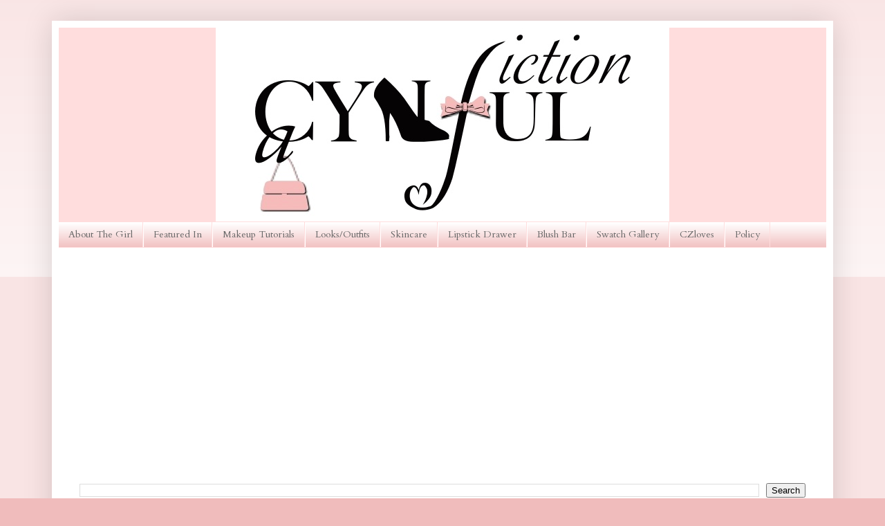

--- FILE ---
content_type: text/html; charset=UTF-8
request_url: https://www.acynfulfiction.com/2010/08/bourjois-nouveau-products-haul-fabulous.html
body_size: 34618
content:
<!DOCTYPE html>
<html class='v2' dir='ltr' lang='en' xmlns='http://www.w3.org/1999/xhtml' xmlns:b='http://www.google.com/2005/gml/b' xmlns:data='http://www.google.com/2005/gml/data' xmlns:expr='http://www.google.com/2005/gml/expr'>
<head>
<link href='https://www.blogger.com/static/v1/widgets/335934321-css_bundle_v2.css' rel='stylesheet' type='text/css'/>
<script async='async' data-ad-client='ca-pub-1175761029765945' src='https://pagead2.googlesyndication.com/pagead/js/adsbygoogle.js'></script>
<meta content='width=1100' name='viewport'/>
<meta content='text/html; charset=UTF-8' http-equiv='Content-Type'/>
<meta content='blogger' name='generator'/>
<link href='https://www.acynfulfiction.com/favicon.ico' rel='icon' type='image/x-icon'/>
<link href='https://www.acynfulfiction.com/2010/08/bourjois-nouveau-products-haul-fabulous.html' rel='canonical'/>
<link rel="alternate" type="application/atom+xml" title="A Cynful Fiction - Atom" href="https://www.acynfulfiction.com/feeds/posts/default" />
<link rel="alternate" type="application/rss+xml" title="A Cynful Fiction - RSS" href="https://www.acynfulfiction.com/feeds/posts/default?alt=rss" />
<link rel="service.post" type="application/atom+xml" title="A Cynful Fiction - Atom" href="https://www.blogger.com/feeds/9070011977124999282/posts/default" />

<link rel="alternate" type="application/atom+xml" title="A Cynful Fiction - Atom" href="https://www.acynfulfiction.com/feeds/27330273631794590/comments/default" />
<!--Can't find substitution for tag [blog.ieCssRetrofitLinks]-->
<link href='https://blogger.googleusercontent.com/img/b/R29vZ2xl/AVvXsEjUsCGeQGHuc4fHUYRtncw7AoD0SZUaYEj2yXa6qV0o6kRlKFeU8SpJhzUEcYp2qiW5OiYXHJ9eJI4BuZUtA6b9fYHeQM0czaFEknwkwlVd0XxqM6lSklNrfmBGSqsRVNYGE7UA0T9rVA/s640/bourjois+french+manicure+rose+naturel.jpg' rel='image_src'/>
<meta content='https://www.acynfulfiction.com/2010/08/bourjois-nouveau-products-haul-fabulous.html' property='og:url'/>
<meta content='Bourjois Nouveau Products Haul + *FABULOUS* Free Gift!' property='og:title'/>
<meta content='' property='og:description'/>
<meta content='https://blogger.googleusercontent.com/img/b/R29vZ2xl/AVvXsEjUsCGeQGHuc4fHUYRtncw7AoD0SZUaYEj2yXa6qV0o6kRlKFeU8SpJhzUEcYp2qiW5OiYXHJ9eJI4BuZUtA6b9fYHeQM0czaFEknwkwlVd0XxqM6lSklNrfmBGSqsRVNYGE7UA0T9rVA/w1200-h630-p-k-no-nu/bourjois+french+manicure+rose+naturel.jpg' property='og:image'/>
<title>A Cynful Fiction: Bourjois Nouveau Products Haul + *FABULOUS* Free Gift!</title>
<style type='text/css'>@font-face{font-family:'Cardo';font-style:normal;font-weight:400;font-display:swap;src:url(//fonts.gstatic.com/s/cardo/v21/wlp_gwjKBV1pqhvP3IE7225PUCk.woff2)format('woff2');unicode-range:U+0304-0305,U+0308,U+0331,U+10330-1034A;}@font-face{font-family:'Cardo';font-style:normal;font-weight:400;font-display:swap;src:url(//fonts.gstatic.com/s/cardo/v21/wlp_gwjKBV1pqhv03IE7225PUCk.woff2)format('woff2');unicode-range:U+1F00-1FFF;}@font-face{font-family:'Cardo';font-style:normal;font-weight:400;font-display:swap;src:url(//fonts.gstatic.com/s/cardo/v21/wlp_gwjKBV1pqhv73IE7225PUCk.woff2)format('woff2');unicode-range:U+0370-0377,U+037A-037F,U+0384-038A,U+038C,U+038E-03A1,U+03A3-03FF;}@font-face{font-family:'Cardo';font-style:normal;font-weight:400;font-display:swap;src:url(//fonts.gstatic.com/s/cardo/v21/wlp_gwjKBV1pqhv63IE7225PUCk.woff2)format('woff2');unicode-range:U+0307-0308,U+0590-05FF,U+200C-2010,U+20AA,U+25CC,U+FB1D-FB4F;}@font-face{font-family:'Cardo';font-style:normal;font-weight:400;font-display:swap;src:url(//fonts.gstatic.com/s/cardo/v21/wlp_gwjKBV1pqhu63IE7225PUCk.woff2)format('woff2');unicode-range:U+10300-1032F;}@font-face{font-family:'Cardo';font-style:normal;font-weight:400;font-display:swap;src:url(//fonts.gstatic.com/s/cardo/v21/wlp_gwjKBV1pqhvM3IE7225PUCk.woff2)format('woff2');unicode-range:U+16A0-16F8;}@font-face{font-family:'Cardo';font-style:normal;font-weight:400;font-display:swap;src:url(//fonts.gstatic.com/s/cardo/v21/wlp_gwjKBV1pqhv23IE7225PUCk.woff2)format('woff2');unicode-range:U+0100-02BA,U+02BD-02C5,U+02C7-02CC,U+02CE-02D7,U+02DD-02FF,U+0304,U+0308,U+0329,U+1D00-1DBF,U+1E00-1E9F,U+1EF2-1EFF,U+2020,U+20A0-20AB,U+20AD-20C0,U+2113,U+2C60-2C7F,U+A720-A7FF;}@font-face{font-family:'Cardo';font-style:normal;font-weight:400;font-display:swap;src:url(//fonts.gstatic.com/s/cardo/v21/wlp_gwjKBV1pqhv43IE7225P.woff2)format('woff2');unicode-range:U+0000-00FF,U+0131,U+0152-0153,U+02BB-02BC,U+02C6,U+02DA,U+02DC,U+0304,U+0308,U+0329,U+2000-206F,U+20AC,U+2122,U+2191,U+2193,U+2212,U+2215,U+FEFF,U+FFFD;}@font-face{font-family:'Cardo';font-style:normal;font-weight:700;font-display:swap;src:url(//fonts.gstatic.com/s/cardo/v21/wlpygwjKBV1pqhND-ZQh-WNlaiBWM_I.woff2)format('woff2');unicode-range:U+0304-0305,U+0308,U+0331,U+10330-1034A;}@font-face{font-family:'Cardo';font-style:normal;font-weight:700;font-display:swap;src:url(//fonts.gstatic.com/s/cardo/v21/wlpygwjKBV1pqhND-ZQa-WNlaiBWM_I.woff2)format('woff2');unicode-range:U+1F00-1FFF;}@font-face{font-family:'Cardo';font-style:normal;font-weight:700;font-display:swap;src:url(//fonts.gstatic.com/s/cardo/v21/wlpygwjKBV1pqhND-ZQV-WNlaiBWM_I.woff2)format('woff2');unicode-range:U+0370-0377,U+037A-037F,U+0384-038A,U+038C,U+038E-03A1,U+03A3-03FF;}@font-face{font-family:'Cardo';font-style:normal;font-weight:700;font-display:swap;src:url(//fonts.gstatic.com/s/cardo/v21/wlpygwjKBV1pqhND-ZQU-WNlaiBWM_I.woff2)format('woff2');unicode-range:U+0307-0308,U+0590-05FF,U+200C-2010,U+20AA,U+25CC,U+FB1D-FB4F;}@font-face{font-family:'Cardo';font-style:normal;font-weight:700;font-display:swap;src:url(//fonts.gstatic.com/s/cardo/v21/wlpygwjKBV1pqhND-ZRU-WNlaiBWM_I.woff2)format('woff2');unicode-range:U+10300-1032F;}@font-face{font-family:'Cardo';font-style:normal;font-weight:700;font-display:swap;src:url(//fonts.gstatic.com/s/cardo/v21/wlpygwjKBV1pqhND-ZQi-WNlaiBWM_I.woff2)format('woff2');unicode-range:U+16A0-16F8;}@font-face{font-family:'Cardo';font-style:normal;font-weight:700;font-display:swap;src:url(//fonts.gstatic.com/s/cardo/v21/wlpygwjKBV1pqhND-ZQY-WNlaiBWM_I.woff2)format('woff2');unicode-range:U+0100-02BA,U+02BD-02C5,U+02C7-02CC,U+02CE-02D7,U+02DD-02FF,U+0304,U+0308,U+0329,U+1D00-1DBF,U+1E00-1E9F,U+1EF2-1EFF,U+2020,U+20A0-20AB,U+20AD-20C0,U+2113,U+2C60-2C7F,U+A720-A7FF;}@font-face{font-family:'Cardo';font-style:normal;font-weight:700;font-display:swap;src:url(//fonts.gstatic.com/s/cardo/v21/wlpygwjKBV1pqhND-ZQW-WNlaiBW.woff2)format('woff2');unicode-range:U+0000-00FF,U+0131,U+0152-0153,U+02BB-02BC,U+02C6,U+02DA,U+02DC,U+0304,U+0308,U+0329,U+2000-206F,U+20AC,U+2122,U+2191,U+2193,U+2212,U+2215,U+FEFF,U+FFFD;}</style>
<style id='page-skin-1' type='text/css'><!--
/*
-----------------------------------------------
Blogger Template Style
Name:     Simple
Designer: Blogger
URL:      www.blogger.com
----------------------------------------------- */
/* Variable definitions
====================
<Variable name="keycolor" description="Main Color" type="color" default="#66bbdd"/>
<Group description="Page Text" selector="body">
<Variable name="body.font" description="Font" type="font"
default="normal normal 12px Arial, Tahoma, Helvetica, FreeSans, sans-serif"/>
<Variable name="body.text.color" description="Text Color" type="color" default="#222222"/>
</Group>
<Group description="Backgrounds" selector=".body-fauxcolumns-outer">
<Variable name="body.background.color" description="Outer Background" type="color" default="#66bbdd"/>
<Variable name="content.background.color" description="Main Background" type="color" default="#ffffff"/>
<Variable name="header.background.color" description="Header Background" type="color" default="transparent"/>
</Group>
<Group description="Links" selector=".main-outer">
<Variable name="link.color" description="Link Color" type="color" default="#2288bb"/>
<Variable name="link.visited.color" description="Visited Color" type="color" default="#888888"/>
<Variable name="link.hover.color" description="Hover Color" type="color" default="#33aaff"/>
</Group>
<Group description="Blog Title" selector=".header h1">
<Variable name="header.font" description="Font" type="font"
default="normal normal 60px Arial, Tahoma, Helvetica, FreeSans, sans-serif"/>
<Variable name="header.text.color" description="Title Color" type="color" default="#3399bb" />
</Group>
<Group description="Blog Description" selector=".header .description">
<Variable name="description.text.color" description="Description Color" type="color"
default="#777777" />
</Group>
<Group description="Tabs Text" selector=".tabs-inner .widget li a">
<Variable name="tabs.font" description="Font" type="font"
default="normal normal 14px Arial, Tahoma, Helvetica, FreeSans, sans-serif"/>
<Variable name="tabs.text.color" description="Text Color" type="color" default="#999999"/>
<Variable name="tabs.selected.text.color" description="Selected Color" type="color" default="#000000"/>
</Group>
<Group description="Tabs Background" selector=".tabs-outer .PageList">
<Variable name="tabs.background.color" description="Background Color" type="color" default="#f5f5f5"/>
<Variable name="tabs.selected.background.color" description="Selected Color" type="color" default="#eeeeee"/>
</Group>
<Group description="Post Title" selector="h3.post-title, .comments h4">
<Variable name="post.title.font" description="Font" type="font"
default="normal normal 22px Arial, Tahoma, Helvetica, FreeSans, sans-serif"/>
</Group>
<Group description="Date Header" selector=".date-header">
<Variable name="date.header.color" description="Text Color" type="color"
default="#222222"/>
<Variable name="date.header.background.color" description="Background Color" type="color"
default="transparent"/>
<Variable name="date.header.font" description="Text Font" type="font"
default="normal bold 11px Arial, Tahoma, Helvetica, FreeSans, sans-serif"/>
<Variable name="date.header.padding" description="Date Header Padding" type="string" default="inherit"/>
<Variable name="date.header.letterspacing" description="Date Header Letter Spacing" type="string" default="inherit"/>
<Variable name="date.header.margin" description="Date Header Margin" type="string" default="inherit"/>
</Group>
<Group description="Post Footer" selector=".post-footer">
<Variable name="post.footer.text.color" description="Text Color" type="color" default="#666666"/>
<Variable name="post.footer.background.color" description="Background Color" type="color"
default="#f9f9f9"/>
<Variable name="post.footer.border.color" description="Shadow Color" type="color" default="#eeeeee"/>
</Group>
<Group description="Gadgets" selector="h2">
<Variable name="widget.title.font" description="Title Font" type="font"
default="normal bold 11px Arial, Tahoma, Helvetica, FreeSans, sans-serif"/>
<Variable name="widget.title.text.color" description="Title Color" type="color" default="#000000"/>
<Variable name="widget.alternate.text.color" description="Alternate Color" type="color" default="#999999"/>
</Group>
<Group description="Images" selector=".main-inner">
<Variable name="image.background.color" description="Background Color" type="color" default="#ffffff"/>
<Variable name="image.border.color" description="Border Color" type="color" default="#eeeeee"/>
<Variable name="image.text.color" description="Caption Text Color" type="color" default="#222222"/>
</Group>
<Group description="Accents" selector=".content-inner">
<Variable name="body.rule.color" description="Separator Line Color" type="color" default="#eeeeee"/>
<Variable name="tabs.border.color" description="Tabs Border Color" type="color" default="#ffdddd"/>
</Group>
<Variable name="body.background" description="Body Background" type="background"
color="#f0bcbc" default="$(color) none repeat scroll top left"/>
<Variable name="body.background.override" description="Body Background Override" type="string" default=""/>
<Variable name="body.background.gradient.cap" description="Body Gradient Cap" type="url"
default="url(https://resources.blogblog.com/blogblog/data/1kt/simple/gradients_light.png)"/>
<Variable name="body.background.gradient.tile" description="Body Gradient Tile" type="url"
default="url(https://resources.blogblog.com/blogblog/data/1kt/simple/body_gradient_tile_light.png)"/>
<Variable name="content.background.color.selector" description="Content Background Color Selector" type="string" default=".content-inner"/>
<Variable name="content.padding" description="Content Padding" type="length" default="10px" min="0" max="100px"/>
<Variable name="content.padding.horizontal" description="Content Horizontal Padding" type="length" default="10px" min="0" max="100px"/>
<Variable name="content.shadow.spread" description="Content Shadow Spread" type="length" default="40px" min="0" max="100px"/>
<Variable name="content.shadow.spread.webkit" description="Content Shadow Spread (WebKit)" type="length" default="5px" min="0" max="100px"/>
<Variable name="content.shadow.spread.ie" description="Content Shadow Spread (IE)" type="length" default="10px" min="0" max="100px"/>
<Variable name="main.border.width" description="Main Border Width" type="length" default="0" min="0" max="10px"/>
<Variable name="header.background.gradient" description="Header Gradient" type="url" default="none"/>
<Variable name="header.shadow.offset.left" description="Header Shadow Offset Left" type="length" default="-1px" min="-50px" max="50px"/>
<Variable name="header.shadow.offset.top" description="Header Shadow Offset Top" type="length" default="-1px" min="-50px" max="50px"/>
<Variable name="header.shadow.spread" description="Header Shadow Spread" type="length" default="1px" min="0" max="100px"/>
<Variable name="header.padding" description="Header Padding" type="length" default="30px" min="0" max="100px"/>
<Variable name="header.border.size" description="Header Border Size" type="length" default="1px" min="0" max="10px"/>
<Variable name="header.bottom.border.size" description="Header Bottom Border Size" type="length" default="1px" min="0" max="10px"/>
<Variable name="header.border.horizontalsize" description="Header Horizontal Border Size" type="length" default="0" min="0" max="10px"/>
<Variable name="description.text.size" description="Description Text Size" type="string" default="140%"/>
<Variable name="tabs.margin.top" description="Tabs Margin Top" type="length" default="0" min="0" max="100px"/>
<Variable name="tabs.margin.side" description="Tabs Side Margin" type="length" default="30px" min="0" max="100px"/>
<Variable name="tabs.background.gradient" description="Tabs Background Gradient" type="url"
default="url(https://resources.blogblog.com/blogblog/data/1kt/simple/gradients_light.png)"/>
<Variable name="tabs.border.width" description="Tabs Border Width" type="length" default="1px" min="0" max="10px"/>
<Variable name="tabs.bevel.border.width" description="Tabs Bevel Border Width" type="length" default="1px" min="0" max="10px"/>
<Variable name="post.margin.bottom" description="Post Bottom Margin" type="length" default="25px" min="0" max="100px"/>
<Variable name="image.border.small.size" description="Image Border Small Size" type="length" default="2px" min="0" max="10px"/>
<Variable name="image.border.large.size" description="Image Border Large Size" type="length" default="5px" min="0" max="10px"/>
<Variable name="page.width.selector" description="Page Width Selector" type="string" default=".region-inner"/>
<Variable name="page.width" description="Page Width" type="string" default="auto"/>
<Variable name="main.section.margin" description="Main Section Margin" type="length" default="15px" min="0" max="100px"/>
<Variable name="main.padding" description="Main Padding" type="length" default="15px" min="0" max="100px"/>
<Variable name="main.padding.top" description="Main Padding Top" type="length" default="30px" min="0" max="100px"/>
<Variable name="main.padding.bottom" description="Main Padding Bottom" type="length" default="30px" min="0" max="100px"/>
<Variable name="paging.background"
color="#ffffff"
description="Background of blog paging area" type="background"
default="transparent none no-repeat scroll top center"/>
<Variable name="footer.bevel" description="Bevel border length of footer" type="length" default="0" min="0" max="10px"/>
<Variable name="mobile.background.overlay" description="Mobile Background Overlay" type="string"
default="transparent none repeat scroll top left"/>
<Variable name="mobile.background.size" description="Mobile Background Size" type="string" default="auto"/>
<Variable name="mobile.button.color" description="Mobile Button Color" type="color" default="#ffffff" />
<Variable name="startSide" description="Side where text starts in blog language" type="automatic" default="left"/>
<Variable name="endSide" description="Side where text ends in blog language" type="automatic" default="right"/>
*/
/* Content
----------------------------------------------- */
body {
font: normal normal 14px Cardo;
color: #222222;
background: #f0bcbc none repeat scroll top left;
padding: 0 40px 40px 40px;
}
html body .region-inner {
min-width: 0;
max-width: 100%;
width: auto;
}
h2 {
font-size: 22px;
}
a:link {
text-decoration:none;
color: #f0bcbc;
}
a:visited {
text-decoration:none;
color: #f0bcbc;
}
a:hover {
text-decoration:underline;
color: #ffdddd;
}
.body-fauxcolumn-outer .fauxcolumn-inner {
background: transparent url(https://resources.blogblog.com/blogblog/data/1kt/simple/body_gradient_tile_light.png) repeat scroll top left;
_background-image: none;
}
.body-fauxcolumn-outer .cap-top {
position: absolute;
z-index: 1;
height: 400px;
width: 100%;
}
.body-fauxcolumn-outer .cap-top .cap-left {
width: 100%;
background: transparent url(https://resources.blogblog.com/blogblog/data/1kt/simple/gradients_light.png) repeat-x scroll top left;
_background-image: none;
}
.content-outer {
-moz-box-shadow: 0 0 40px rgba(0, 0, 0, .15);
-webkit-box-shadow: 0 0 5px rgba(0, 0, 0, .15);
-goog-ms-box-shadow: 0 0 10px #333333;
box-shadow: 0 0 40px rgba(0, 0, 0, .15);
margin-bottom: 1px;
}
.content-inner {
padding: 10px 10px;
}
.content-inner {
background-color: #ffffff;
}
/* Header
----------------------------------------------- */
.header-outer {
background: #ffdddd none repeat-x scroll 0 -400px;
_background-image: none;
}
.Header h1 {
font: normal normal 20px Arial, Tahoma, Helvetica, FreeSans, sans-serif;
color: #f69abe;
text-shadow: -1px -1px 1px rgba(0, 0, 0, .2);
}
.Header h1 a {
color: #f69abe;
}
.Header .description {
font-size: 140%;
color: #777777;
}
.header-inner .Header .titlewrapper {
padding: 22px 30px;
}
.header-inner .Header .descriptionwrapper {
padding: 0 30px;
}
/* Tabs
----------------------------------------------- */
.tabs-inner .section:first-child {
border-top: 1px solid #ffdddd;
}
.tabs-inner .section:first-child ul {
margin-top: -1px;
border-top: 1px solid #ffdddd;
border-left: 0 solid #ffdddd;
border-right: 0 solid #ffdddd;
}
.tabs-inner .widget ul {
background: #f0bcbc url(https://resources.blogblog.com/blogblog/data/1kt/simple/gradients_light.png) repeat-x scroll 0 -800px;
_background-image: none;
border-bottom: 1px solid #ffdddd;
margin-top: 0;
margin-left: -30px;
margin-right: -30px;
}
.tabs-inner .widget li a {
display: inline-block;
padding: .6em 1em;
font: normal normal 14px Cardo;
color: #666666;
border-left: 1px solid #ffffff;
border-right: 1px solid #ffdddd;
}
.tabs-inner .widget li:first-child a {
border-left: none;
}
.tabs-inner .widget li.selected a, .tabs-inner .widget li a:hover {
color: #f0bcbc;
background-color: #ffffff;
text-decoration: none;
}
/* Columns
----------------------------------------------- */
.main-outer {
border-top: 0 solid #ffdddd;
}
.fauxcolumn-left-outer .fauxcolumn-inner {
border-right: 1px solid #ffdddd;
}
.fauxcolumn-right-outer .fauxcolumn-inner {
border-left: 1px solid #ffdddd;
}
/* Headings
----------------------------------------------- */
div.widget > h2,
div.widget h2.title {
margin: 0 0 1em 0;
font: normal bold 20px Cardo;
color: #f2abab;
}
/* Widgets
----------------------------------------------- */
.widget .zippy {
color: #f0d6d6;
text-shadow: 2px 2px 1px rgba(0, 0, 0, .1);
}
.widget .popular-posts ul {
list-style: none;
}
/* Posts
----------------------------------------------- */
h2.date-header {
font: normal bold 14px Georgia, Utopia, 'Palatino Linotype', Palatino, serif;
}
.date-header span {
background-color: rgba(0, 0, 0, 0);
color: #f0bcbc;
padding: inherit;
letter-spacing: inherit;
margin: inherit;
}
.main-inner {
padding-top: 30px;
padding-bottom: 30px;
}
.main-inner .column-center-inner {
padding: 0 15px;
}
.main-inner .column-center-inner .section {
margin: 0 15px;
}
.post {
margin: 0 0 25px 0;
}
h3.post-title, .comments h4 {
font: normal normal 22px Arial, Tahoma, Helvetica, FreeSans, sans-serif;
margin: .75em 0 0;
}
.post-body {
font-size: 110%;
line-height: 1.4;
position: relative;
}
.post-body img, .post-body .tr-caption-container, .Profile img, .Image img,
.BlogList .item-thumbnail img {
padding: 2px;
background: #ffffff;
border: 1px solid #eeeeee;
-moz-box-shadow: 1px 1px 5px rgba(0, 0, 0, .1);
-webkit-box-shadow: 1px 1px 5px rgba(0, 0, 0, .1);
box-shadow: 1px 1px 5px rgba(0, 0, 0, .1);
}
.post-body img, .post-body .tr-caption-container {
padding: 5px;
}
.post-body .tr-caption-container {
color: #222222;
}
.post-body .tr-caption-container img {
padding: 0;
background: transparent;
border: none;
-moz-box-shadow: 0 0 0 rgba(0, 0, 0, .1);
-webkit-box-shadow: 0 0 0 rgba(0, 0, 0, .1);
box-shadow: 0 0 0 rgba(0, 0, 0, .1);
}
.post-header {
margin: 0 0 1.5em;
line-height: 1.6;
font-size: 90%;
}
.post-footer {
margin: 20px -2px 0;
padding: 5px 10px;
color: #222222;
background-color: #fcf0f0;
border-bottom: 1px solid #ffdddd;
line-height: 1.6;
font-size: 90%;
}
#comments .comment-author {
padding-top: 1.5em;
border-top: 1px solid #ffdddd;
background-position: 0 1.5em;
}
#comments .comment-author:first-child {
padding-top: 0;
border-top: none;
}
.avatar-image-container {
margin: .2em 0 0;
}
#comments .avatar-image-container img {
border: 1px solid #eeeeee;
}
/* Comments
----------------------------------------------- */
.comments .comments-content .icon.blog-author {
background-repeat: no-repeat;
background-image: url([data-uri]);
}
.comments .comments-content .loadmore a {
border-top: 1px solid #f0d6d6;
border-bottom: 1px solid #f0d6d6;
}
.comments .comment-thread.inline-thread {
background-color: #fcf0f0;
}
.comments .continue {
border-top: 2px solid #f0d6d6;
}
/* Accents
---------------------------------------------- */
.section-columns td.columns-cell {
border-left: 1px solid #ffdddd;
}
.blog-pager {
background: transparent none no-repeat scroll top center;
}
.blog-pager-older-link, .home-link,
.blog-pager-newer-link {
background-color: #ffffff;
padding: 5px;
}
.footer-outer {
border-top: 0 dashed #bbbbbb;
}
/* Mobile
----------------------------------------------- */
body.mobile  {
background-size: auto;
}
.mobile .body-fauxcolumn-outer {
background: transparent none repeat scroll top left;
}
.mobile .body-fauxcolumn-outer .cap-top {
background-size: 100% auto;
}
.mobile .content-outer {
-webkit-box-shadow: 0 0 3px rgba(0, 0, 0, .15);
box-shadow: 0 0 3px rgba(0, 0, 0, .15);
}
.mobile .tabs-inner .widget ul {
margin-left: 0;
margin-right: 0;
}
.mobile .post {
margin: 0;
}
.mobile .main-inner .column-center-inner .section {
margin: 0;
}
.mobile .date-header span {
padding: 0.1em 10px;
margin: 0 -10px;
}
.mobile h3.post-title {
margin: 0;
}
.mobile .blog-pager {
background: transparent none no-repeat scroll top center;
}
.mobile .footer-outer {
border-top: none;
}
.mobile .main-inner, .mobile .footer-inner {
background-color: #ffffff;
}
.mobile-index-contents {
color: #222222;
}
.mobile-link-button {
background-color: #f0bcbc;
}
.mobile-link-button a:link, .mobile-link-button a:visited {
color: #ffffff;
}
.mobile .tabs-inner .section:first-child {
border-top: none;
}
.mobile .tabs-inner .PageList .widget-content {
background-color: #ffffff;
color: #f0bcbc;
border-top: 1px solid #ffdddd;
border-bottom: 1px solid #ffdddd;
}
.mobile .tabs-inner .PageList .widget-content .pagelist-arrow {
border-left: 1px solid #ffdddd;
}
#header-inner img {margin: 0 auto !important;} #header-inner {text-align:center !important;}.jump-link {
text-align:center; /* center the button-can also use left or right */
}
.jump-link a {
font-size:15px;
padding:10px;
border: none;
background-color:#ffdddd; /* change background color for the button */
color:#fff; /* change text color */
font-weight:bold;
border-radius: 10px; /* button shape: 0px for squared edges or more for a rounded rectangle */ }
--></style>
<style id='template-skin-1' type='text/css'><!--
body {
min-width: 1130px;
}
.content-outer, .content-fauxcolumn-outer, .region-inner {
min-width: 1130px;
max-width: 1130px;
_width: 1130px;
}
.main-inner .columns {
padding-left: 0px;
padding-right: 350px;
}
.main-inner .fauxcolumn-center-outer {
left: 0px;
right: 350px;
/* IE6 does not respect left and right together */
_width: expression(this.parentNode.offsetWidth -
parseInt("0px") -
parseInt("350px") + 'px');
}
.main-inner .fauxcolumn-left-outer {
width: 0px;
}
.main-inner .fauxcolumn-right-outer {
width: 350px;
}
.main-inner .column-left-outer {
width: 0px;
right: 100%;
margin-left: -0px;
}
.main-inner .column-right-outer {
width: 350px;
margin-right: -350px;
}
#layout {
min-width: 0;
}
#layout .content-outer {
min-width: 0;
width: 800px;
}
#layout .region-inner {
min-width: 0;
width: auto;
}
body#layout div.add_widget {
padding: 8px;
}
body#layout div.add_widget a {
margin-left: 32px;
}
--></style>
<script type='text/javascript'>
        (function(i,s,o,g,r,a,m){i['GoogleAnalyticsObject']=r;i[r]=i[r]||function(){
        (i[r].q=i[r].q||[]).push(arguments)},i[r].l=1*new Date();a=s.createElement(o),
        m=s.getElementsByTagName(o)[0];a.async=1;a.src=g;m.parentNode.insertBefore(a,m)
        })(window,document,'script','https://www.google-analytics.com/analytics.js','ga');
        ga('create', 'UA-25785979-1', 'auto', 'blogger');
        ga('blogger.send', 'pageview');
      </script>
<link href='https://www.blogger.com/dyn-css/authorization.css?targetBlogID=9070011977124999282&amp;zx=b5a9ea08-95f8-4529-a7ad-72f84b90a991' media='none' onload='if(media!=&#39;all&#39;)media=&#39;all&#39;' rel='stylesheet'/><noscript><link href='https://www.blogger.com/dyn-css/authorization.css?targetBlogID=9070011977124999282&amp;zx=b5a9ea08-95f8-4529-a7ad-72f84b90a991' rel='stylesheet'/></noscript>
<meta name='google-adsense-platform-account' content='ca-host-pub-1556223355139109'/>
<meta name='google-adsense-platform-domain' content='blogspot.com'/>

<script async src="https://pagead2.googlesyndication.com/pagead/js/adsbygoogle.js?client=ca-pub-1175761029765945&host=ca-host-pub-1556223355139109" crossorigin="anonymous"></script>

<!-- data-ad-client=ca-pub-1175761029765945 -->

<link rel="stylesheet" href="https://fonts.googleapis.com/css2?display=swap&family=Josefin+Slab&family=Niconne&family=Alex+Brush&family=Handlee&family=Philosopher&family=Parisienne&family=Euphoria+Script&family=Dancing+Script&family=Pompiere"></head>
<body class='loading'>
<div class='navbar no-items section' id='navbar' name='Navbar'>
</div>
<div class='body-fauxcolumns'>
<div class='fauxcolumn-outer body-fauxcolumn-outer'>
<div class='cap-top'>
<div class='cap-left'></div>
<div class='cap-right'></div>
</div>
<div class='fauxborder-left'>
<div class='fauxborder-right'></div>
<div class='fauxcolumn-inner'>
</div>
</div>
<div class='cap-bottom'>
<div class='cap-left'></div>
<div class='cap-right'></div>
</div>
</div>
</div>
<div class='content'>
<div class='content-fauxcolumns'>
<div class='fauxcolumn-outer content-fauxcolumn-outer'>
<div class='cap-top'>
<div class='cap-left'></div>
<div class='cap-right'></div>
</div>
<div class='fauxborder-left'>
<div class='fauxborder-right'></div>
<div class='fauxcolumn-inner'>
</div>
</div>
<div class='cap-bottom'>
<div class='cap-left'></div>
<div class='cap-right'></div>
</div>
</div>
</div>
<div class='content-outer'>
<div class='content-cap-top cap-top'>
<div class='cap-left'></div>
<div class='cap-right'></div>
</div>
<div class='fauxborder-left content-fauxborder-left'>
<div class='fauxborder-right content-fauxborder-right'></div>
<div class='content-inner'>
<header>
<div class='header-outer'>
<div class='header-cap-top cap-top'>
<div class='cap-left'></div>
<div class='cap-right'></div>
</div>
<div class='fauxborder-left header-fauxborder-left'>
<div class='fauxborder-right header-fauxborder-right'></div>
<div class='region-inner header-inner'>
<div class='header section' id='header' name='Header'><div class='widget Header' data-version='1' id='Header1'>
<div id='header-inner'>
<a href='https://www.acynfulfiction.com/' style='display: block'>
<img alt='A Cynful Fiction' height='280px; ' id='Header1_headerimg' src='https://blogger.googleusercontent.com/img/b/R29vZ2xl/AVvXsEgz5ITN6ZNdREzAWXWM3mpXGVbDlAfO1Hj0Bt_G1_2nUHXsSA9UZAUbJI7LQK0Hk9SoVQ3-J-7_NM5tBKUd45uPVXAjkqd_IMYZ5CRm3tkoD0eFyVL-uNUYSsVTeXIvoVLvsp3ZbG_yqA/s752/fullsizeoutput_34.jpeg' style='display: block' width='656px; '/>
</a>
</div>
</div></div>
</div>
</div>
<div class='header-cap-bottom cap-bottom'>
<div class='cap-left'></div>
<div class='cap-right'></div>
</div>
</div>
</header>
<div class='tabs-outer'>
<div class='tabs-cap-top cap-top'>
<div class='cap-left'></div>
<div class='cap-right'></div>
</div>
<div class='fauxborder-left tabs-fauxborder-left'>
<div class='fauxborder-right tabs-fauxborder-right'></div>
<div class='region-inner tabs-inner'>
<div class='tabs section' id='crosscol' name='Cross-Column'><div class='widget PageList' data-version='1' id='PageList1'>
<div class='widget-content'>
<ul>
<li>
<a href='http://www.acynfulfiction.com/p/about-me_11.html'>About The Girl</a>
</li>
<li>
<a href='http://www.acynfulfiction.com/p/press.html'>Featured In</a>
</li>
<li>
<a href='http://www.acynfulfiction.com/p/makeup-tutorials.html'>Makeup Tutorials</a>
</li>
<li>
<a href='http://www.acynfulfiction.com/p/looks-fashion.html'>Looks/Outfits</a>
</li>
<li>
<a href='https://www.acynfulfiction.com/p/skincare.html'>Skincare</a>
</li>
<li>
<a href='http://www.acynfulfiction.com/p/lipsticks.html'>Lipstick Drawer</a>
</li>
<li>
<a href='http://www.acynfulfiction.com/p/blushes.html'>Blush Bar</a>
</li>
<li>
<a href='http://www.acynfulfiction.com/p/favorites.html'>Swatch Gallery</a>
</li>
<li>
<a href='http://www.acynfulfiction.com/search/label/CZloves'>CZloves</a>
</li>
<li>
<a href='http://www.acynfulfiction.com/p/disclosurepolicies.html'>Policy</a>
</li>
</ul>
<div class='clear'></div>
</div>
</div></div>
<div class='tabs section' id='crosscol-overflow' name='Cross-Column 2'><div class='widget HTML' data-version='1' id='HTML3'>
<div class='widget-content'>
<script async="async" src="https://pagead2.googlesyndication.com/pagead/js/adsbygoogle.js" ></script>
<!-- acynfulfiction 2 -->
<ins class="adsbygoogle"
     style="display:block"
     data-ad-client="ca-pub-1175761029765945"
     data-ad-slot="6196404425"
     data-ad-format="auto"
     data-full-width-responsive="true"></ins>
<script>
     (adsbygoogle = window.adsbygoogle || []).push({});
</script>
</div>
<div class='clear'></div>
</div><div class='widget BlogSearch' data-version='1' id='BlogSearch1'>
<h2 class='title'>Search This Blog</h2>
<div class='widget-content'>
<div id='BlogSearch1_form'>
<form action='https://www.acynfulfiction.com/search' class='gsc-search-box' target='_top'>
<table cellpadding='0' cellspacing='0' class='gsc-search-box'>
<tbody>
<tr>
<td class='gsc-input'>
<input autocomplete='off' class='gsc-input' name='q' size='10' title='search' type='text' value=''/>
</td>
<td class='gsc-search-button'>
<input class='gsc-search-button' title='search' type='submit' value='Search'/>
</td>
</tr>
</tbody>
</table>
</form>
</div>
</div>
<div class='clear'></div>
</div></div>
</div>
</div>
<div class='tabs-cap-bottom cap-bottom'>
<div class='cap-left'></div>
<div class='cap-right'></div>
</div>
</div>
<div class='main-outer'>
<div class='main-cap-top cap-top'>
<div class='cap-left'></div>
<div class='cap-right'></div>
</div>
<div class='fauxborder-left main-fauxborder-left'>
<div class='fauxborder-right main-fauxborder-right'></div>
<div class='region-inner main-inner'>
<div class='columns fauxcolumns'>
<div class='fauxcolumn-outer fauxcolumn-center-outer'>
<div class='cap-top'>
<div class='cap-left'></div>
<div class='cap-right'></div>
</div>
<div class='fauxborder-left'>
<div class='fauxborder-right'></div>
<div class='fauxcolumn-inner'>
</div>
</div>
<div class='cap-bottom'>
<div class='cap-left'></div>
<div class='cap-right'></div>
</div>
</div>
<div class='fauxcolumn-outer fauxcolumn-left-outer'>
<div class='cap-top'>
<div class='cap-left'></div>
<div class='cap-right'></div>
</div>
<div class='fauxborder-left'>
<div class='fauxborder-right'></div>
<div class='fauxcolumn-inner'>
</div>
</div>
<div class='cap-bottom'>
<div class='cap-left'></div>
<div class='cap-right'></div>
</div>
</div>
<div class='fauxcolumn-outer fauxcolumn-right-outer'>
<div class='cap-top'>
<div class='cap-left'></div>
<div class='cap-right'></div>
</div>
<div class='fauxborder-left'>
<div class='fauxborder-right'></div>
<div class='fauxcolumn-inner'>
</div>
</div>
<div class='cap-bottom'>
<div class='cap-left'></div>
<div class='cap-right'></div>
</div>
</div>
<!-- corrects IE6 width calculation -->
<div class='columns-inner'>
<div class='column-center-outer'>
<div class='column-center-inner'>
<div class='main section' id='main' name='Main'><div class='widget Blog' data-version='1' id='Blog1'>
<div class='blog-posts hfeed'>

          <div class="date-outer">
        
<h2 class='date-header'><span>8/25/10</span></h2>

          <div class="date-posts">
        
<div class='post-outer'>
<div class='post hentry uncustomized-post-template' itemprop='blogPost' itemscope='itemscope' itemtype='http://schema.org/BlogPosting'>
<meta content='https://blogger.googleusercontent.com/img/b/R29vZ2xl/AVvXsEjUsCGeQGHuc4fHUYRtncw7AoD0SZUaYEj2yXa6qV0o6kRlKFeU8SpJhzUEcYp2qiW5OiYXHJ9eJI4BuZUtA6b9fYHeQM0czaFEknwkwlVd0XxqM6lSklNrfmBGSqsRVNYGE7UA0T9rVA/s640/bourjois+french+manicure+rose+naturel.jpg' itemprop='image_url'/>
<meta content='9070011977124999282' itemprop='blogId'/>
<meta content='27330273631794590' itemprop='postId'/>
<a name='27330273631794590'></a>
<h3 class='post-title entry-title' itemprop='name'>
Bourjois Nouveau Products Haul + *FABULOUS* Free Gift!
</h3>
<div class='post-header'>
<div class='post-header-line-1'></div>
</div>
<div class='post-body entry-content' id='post-body-27330273631794590' itemprop='description articleBody'>
As you all know I've been waiting for the launch of all of these new&nbsp;<b><a href="http://www.indianvanitycase.com/2010/07/new-bourjois-launches-india.html"><span class="Apple-style-span" style="color: magenta;">Bourjois</span></a></b><span class="Apple-style-span" style="color: magenta;"> </span>products in India.<br />
I had to wait a while after they were launched to go get them coz I wasn't in Delhi. But I tell you, I'm glad I had to wait coz maybe I wouldn't have gotten the free gift then =P<br />
<br />
Here are the stuff I got......<br />
<br />
<div class="separator" style="clear: both; text-align: center;"><a href="https://blogger.googleusercontent.com/img/b/R29vZ2xl/AVvXsEjUsCGeQGHuc4fHUYRtncw7AoD0SZUaYEj2yXa6qV0o6kRlKFeU8SpJhzUEcYp2qiW5OiYXHJ9eJI4BuZUtA6b9fYHeQM0czaFEknwkwlVd0XxqM6lSklNrfmBGSqsRVNYGE7UA0T9rVA/s1600/bourjois+french+manicure+rose+naturel.jpg" imageanchor="1" style="margin-left: 1em; margin-right: 1em;"><img border="0" height="640" src="https://blogger.googleusercontent.com/img/b/R29vZ2xl/AVvXsEjUsCGeQGHuc4fHUYRtncw7AoD0SZUaYEj2yXa6qV0o6kRlKFeU8SpJhzUEcYp2qiW5OiYXHJ9eJI4BuZUtA6b9fYHeQM0czaFEknwkwlVd0XxqM6lSklNrfmBGSqsRVNYGE7UA0T9rVA/s640/bourjois+french+manicure+rose+naturel.jpg" width="611" /></a></div><div class="separator" style="clear: both; text-align: center;"><b><span class="Apple-style-span" style="color: #c27ba0;">French Manicure Kit (Rs.630): Rose Naturel on the tips, So Laque all over the nail &amp; finish with Clear Top Coat</span></b></div><div class="separator" style="clear: both; text-align: center;"><b><span class="Apple-style-span" style="color: #c27ba0;"><br />
</span></b></div><div class="separator" style="clear: both; text-align: center;"><br />
</div><div class="separator" style="clear: both; text-align: center;"><a href="https://blogger.googleusercontent.com/img/b/R29vZ2xl/AVvXsEglGLlAetCsU-dg3mnXm-wCppfGudKx_yoYrztdOFPfdmeynYB_HN-l_wiokAaUbb08eOFihXAyA5o6aO-DCcg28_Ovv8qQqnHZqTcENv6FYv9i6r0JBldkNRYyfBT1cNQdT9c8cQPpJA/s1600/bourjois+elastic+mascara.jpg" imageanchor="1" style="margin-left: 1em; margin-right: 1em;"><img border="0" height="640" src="https://blogger.googleusercontent.com/img/b/R29vZ2xl/AVvXsEglGLlAetCsU-dg3mnXm-wCppfGudKx_yoYrztdOFPfdmeynYB_HN-l_wiokAaUbb08eOFihXAyA5o6aO-DCcg28_Ovv8qQqnHZqTcENv6FYv9i6r0JBldkNRYyfBT1cNQdT9c8cQPpJA/s640/bourjois+elastic+mascara.jpg" width="299" /></a></div><div class="separator" style="clear: both; text-align: center;"><b><span class="Apple-style-span" style="color: #c27ba0;">Elastic Mascara ~ Black (Rs.550)</span></b></div><div class="separator" style="clear: both; text-align: center;"><br />
</div><div class="separator" style="clear: both; text-align: center;"><br />
</div><div class="separator" style="clear: both; text-align: center;"><a href="https://blogger.googleusercontent.com/img/b/R29vZ2xl/AVvXsEgGtAvA6jI2aacEQktMndmuRFGH4uWx_GVhatL12GYX-nCn_k0J0fKTvvyX4gHCgdZ4r9yOCpwVRBHK17FwIxVURe1XNLM19FTW_4E0-bq2RB9ZPjeoKnU0m56E3nkiVIIh9lLBk4wmXQ/s1600/bourjois+sweet+kiss+naturel+rose+tendre.jpg" imageanchor="1" style="margin-left: 1em; margin-right: 1em;"><img border="0" height="640" src="https://blogger.googleusercontent.com/img/b/R29vZ2xl/AVvXsEgGtAvA6jI2aacEQktMndmuRFGH4uWx_GVhatL12GYX-nCn_k0J0fKTvvyX4gHCgdZ4r9yOCpwVRBHK17FwIxVURe1XNLM19FTW_4E0-bq2RB9ZPjeoKnU0m56E3nkiVIIh9lLBk4wmXQ/s640/bourjois+sweet+kiss+naturel+rose+tendre.jpg" width="364" /></a></div><div class="separator" style="clear: both; text-align: center;"><b><span class="Apple-style-span" style="color: #c27ba0;">Sweet Kiss Naturel Lipstick in Rose Tendre (Rs.660)</span></b></div><div class="separator" style="clear: both; text-align: center;"><br />
</div><div class="separator" style="clear: both; text-align: center;"><br />
</div><div class="separator" style="clear: both; text-align: center;"><a href="https://blogger.googleusercontent.com/img/b/R29vZ2xl/AVvXsEi5XxmeJ4VEx0A72P4pKs_1O1jtZZdn6mhtgmBYxlAHq-HsndttSzcEDvhyXJt3wIAJ-fmT0-F2j25wCPRJESsdsKcP96P0ss6ga0aOPwszoq1QjMbcF8e4O6pwqlACc49cvC7-akwimA/s1600/bourjois+levres+contour+enjoleuse.jpg" imageanchor="1" style="margin-left: 1em; margin-right: 1em;"><img border="0" height="640" src="https://blogger.googleusercontent.com/img/b/R29vZ2xl/AVvXsEi5XxmeJ4VEx0A72P4pKs_1O1jtZZdn6mhtgmBYxlAHq-HsndttSzcEDvhyXJt3wIAJ-fmT0-F2j25wCPRJESsdsKcP96P0ss6ga0aOPwszoq1QjMbcF8e4O6pwqlACc49cvC7-akwimA/s640/bourjois+levres+contour+enjoleuse.jpg" width="142" /></a></div><div class="separator" style="clear: both; text-align: center;"><b><span class="Apple-style-span" style="color: #c27ba0;">Levres Contour Lip Liner in Enjoleuse (Rs.225)</span></b></div><div class="separator" style="clear: both; text-align: center;"><span class="Apple-style-span" style="color: #c27ba0;"><b><br />
</b></span></div><div class="separator" style="clear: both; text-align: center;"><b></b><span class="Apple-style-span" style="color: #c27ba0;"><b><br />
</b></span><a href="https://blogger.googleusercontent.com/img/b/R29vZ2xl/AVvXsEi2zCC2TDtlxXrCKisuUUDiR8-pp4ix3WZm9KzSlsW2_VnzMvzUpV6q-tveuaMW0grLPYzYnkLbyiU5Shny3CxMWFgCFwBUFDaXPOZENhhfHL_b8u0O7zetDfhQ4qPsYD3YqYCp_DAJiQ/s1600/burjois+rose+exclisif.jpg" imageanchor="1" style="margin-left: 1em; margin-right: 1em;"><img border="0" height="640" src="https://blogger.googleusercontent.com/img/b/R29vZ2xl/AVvXsEi2zCC2TDtlxXrCKisuUUDiR8-pp4ix3WZm9KzSlsW2_VnzMvzUpV6q-tveuaMW0grLPYzYnkLbyiU5Shny3CxMWFgCFwBUFDaXPOZENhhfHL_b8u0O7zetDfhQ4qPsYD3YqYCp_DAJiQ/s640/burjois+rose+exclisif.jpg" width="240" /></a></div><div class="separator" style="clear: both; text-align: center;"><b><span class="Apple-style-span" style="color: #c27ba0;">Rose Exclusif Lipgloss (Rs.525)</span></b></div><div class="separator" style="clear: both; text-align: center;"><b><span class="Apple-style-span" style="color: #c27ba0;">This is a clear lipgloss that self-adjusts into a unique personalised pink when applied to the lips</span></b></div><div class="separator" style="clear: both; text-align: center;"><b><span class="Apple-style-span" style="color: #c27ba0;"><br />
</span></b></div><div class="separator" style="clear: both; text-align: center;"><br />
</div><div class="separator" style="clear: both; text-align: left;">Over a bill of <b>Rs.2500</b>, I got this Black/Hot pink Bourjois Paris umbrella as a gift!&nbsp;</div><div class="separator" style="clear: both; text-align: left;">I love it coz of the <b>City of Paris </b>design with the little cute <b>Eiffel Tower and Moulin Rouge...&#9829;</b></div><div class="separator" style="clear: both; text-align: center;"><br />
</div><div class="separator" style="clear: both; text-align: center;"><a href="https://blogger.googleusercontent.com/img/b/R29vZ2xl/AVvXsEikdMmomVDfjrJI9pEY9hgCIAgAsmwgQkoouCD3MFbF7cAl3sbP1yxQXwZLEZ8rIO0rp3yuU5aeAtkE46XjcAMDPUdPcxnKLWxTjjM2BY5M8heXKQYJ78vFpNykSV17yD1mq_3nrf0QbA/s1600/bourjois+paris+gift+umbrella.jpg" imageanchor="1" style="margin-left: 1em; margin-right: 1em;"><img border="0" height="640" src="https://blogger.googleusercontent.com/img/b/R29vZ2xl/AVvXsEikdMmomVDfjrJI9pEY9hgCIAgAsmwgQkoouCD3MFbF7cAl3sbP1yxQXwZLEZ8rIO0rp3yuU5aeAtkE46XjcAMDPUdPcxnKLWxTjjM2BY5M8heXKQYJ78vFpNykSV17yD1mq_3nrf0QbA/s640/bourjois+paris+gift+umbrella.jpg" width="480" /></a></div><br />
<div class="separator" style="clear: both; text-align: center;"><br />
</div><div class="separator" style="clear: both; text-align: center;"><a href="https://blogger.googleusercontent.com/img/b/R29vZ2xl/AVvXsEhHm5XTKUH1qVhy9QIS_bhrTLzW02AyYHgLvB2hmqbzlgfY6vZpnmoc8LyN4Lht5Jqa2Tc2nUurWiYiZvrxijlAsxa1xOMrqnpEBwMtRZhptAEsmNpb-kDKA_jsmXBx4jChYsrSV9-9lw/s1600/bourjois+paris+india.jpg" imageanchor="1" style="margin-left: 1em; margin-right: 1em;"><img border="0" height="443" src="https://blogger.googleusercontent.com/img/b/R29vZ2xl/AVvXsEhHm5XTKUH1qVhy9QIS_bhrTLzW02AyYHgLvB2hmqbzlgfY6vZpnmoc8LyN4Lht5Jqa2Tc2nUurWiYiZvrxijlAsxa1xOMrqnpEBwMtRZhptAEsmNpb-kDKA_jsmXBx4jChYsrSV9-9lw/s640/bourjois+paris+india.jpg" width="640" /></a></div><br />
<div class="separator" style="clear: both; text-align: center;"><br />
</div><div class="separator" style="clear: both; text-align: center;"><a href="https://blogger.googleusercontent.com/img/b/R29vZ2xl/AVvXsEg8qoHNYNb3RPAyiJsk9jzxd8rjS-5NrRYV0MzMV-XF8mmfAHOK1yhEwHnQ_eWiegwOUuVI6oIuW2Rlp2YjA5XygBiyiYTUiQbQLUVHchT0KwFpEYZ3bAJ2XJcH-I_9ugphKUm6188SQw/s1600/bourjois+paris+umbrella.jpg" imageanchor="1" style="margin-left: 1em; margin-right: 1em;"><img border="0" height="529" src="https://blogger.googleusercontent.com/img/b/R29vZ2xl/AVvXsEg8qoHNYNb3RPAyiJsk9jzxd8rjS-5NrRYV0MzMV-XF8mmfAHOK1yhEwHnQ_eWiegwOUuVI6oIuW2Rlp2YjA5XygBiyiYTUiQbQLUVHchT0KwFpEYZ3bAJ2XJcH-I_9ugphKUm6188SQw/s640/bourjois+paris+umbrella.jpg" width="640" /></a></div><br />
<div class="separator" style="clear: both; text-align: center;"><br />
</div><div class="separator" style="clear: both; text-align: center;"><a href="https://blogger.googleusercontent.com/img/b/R29vZ2xl/AVvXsEiIoyF9euDJMJibjCT77Qbqq05wa3OV8QB0g_CczQ0N-Ad0uqHyL4O1CVl-CsPDnpBFWr0R3OpoVJiAe6FIkn98fcxAeGXRqKNuTfhWxnaWuYwyC9G7jeR9BjAZuldiANBzqCxj9QKXgQ/s1600/bourjois+paris+umbrella+pics.jpg" imageanchor="1" style="margin-left: 1em; margin-right: 1em;"><img border="0" height="387" src="https://blogger.googleusercontent.com/img/b/R29vZ2xl/AVvXsEiIoyF9euDJMJibjCT77Qbqq05wa3OV8QB0g_CczQ0N-Ad0uqHyL4O1CVl-CsPDnpBFWr0R3OpoVJiAe6FIkn98fcxAeGXRqKNuTfhWxnaWuYwyC9G7jeR9BjAZuldiANBzqCxj9QKXgQ/s640/bourjois+paris+umbrella+pics.jpg" width="640" /></a></div><div class="separator" style="clear: both; text-align: center;"><b><span class="Apple-style-span" style="color: #c27ba0;">Isn't it FABULOUS?!</span></b></div><div class="separator" style="clear: both; text-align: center;"><br />
</div><div class="separator" style="clear: both; text-align: left;">Don't we all love <b>FREE</b> gifts? Especially when they're not those questionable left-over products <b>(Hello, Inglot!)</b></div><div class="separator" style="clear: both; text-align: left;"><br />
</div><div class="separator" style="clear: both; text-align: left;"><b>*Do let me know which products you'd like me to review &amp; swatch first in case you're thinking about buying any of these.</b></div><div style="text-align: center;"><br />
</div><b><i><span class="Apple-style-span" style="color: #c27ba0;"><br />
</span></i></b><br />
<b><i><span class="Apple-style-span" style="color: #c27ba0;">&#9829; Cynthia Z ^.^</span></i></b>
<div style='clear: both;'></div>
</div>
<div class='post-footer'>
<div class='post-footer-line post-footer-line-1'>
<span class='post-author vcard'>
Posted by
<span class='fn' itemprop='author' itemscope='itemscope' itemtype='http://schema.org/Person'>
<meta content='https://www.blogger.com/profile/09119795827982633341' itemprop='url'/>
<a class='g-profile' href='https://www.blogger.com/profile/09119795827982633341' rel='author' title='author profile'>
<span itemprop='name'>Cynthia Z</span>
</a>
</span>
</span>
<span class='post-timestamp'>
on
<meta content='https://www.acynfulfiction.com/2010/08/bourjois-nouveau-products-haul-fabulous.html' itemprop='url'/>
<a class='timestamp-link' href='https://www.acynfulfiction.com/2010/08/bourjois-nouveau-products-haul-fabulous.html' rel='bookmark' title='permanent link'><abbr class='published' itemprop='datePublished' title='2010-08-25T15:30:00+05:30'>August 25, 2010</abbr></a>
</span>
<span class='post-comment-link'>
</span>
<span class='post-icons'>
<span class='item-action'>
<a href='https://www.blogger.com/email-post/9070011977124999282/27330273631794590' title='Email Post'>
<img alt='' class='icon-action' height='13' src='https://resources.blogblog.com/img/icon18_email.gif' width='18'/>
</a>
</span>
<span class='item-control blog-admin pid-1754976962'>
<a href='https://www.blogger.com/post-edit.g?blogID=9070011977124999282&postID=27330273631794590&from=pencil' title='Edit Post'>
<img alt='' class='icon-action' height='18' src='https://resources.blogblog.com/img/icon18_edit_allbkg.gif' width='18'/>
</a>
</span>
</span>
<div class='post-share-buttons goog-inline-block'>
<a class='goog-inline-block share-button sb-email' href='https://www.blogger.com/share-post.g?blogID=9070011977124999282&postID=27330273631794590&target=email' target='_blank' title='Email This'><span class='share-button-link-text'>Email This</span></a><a class='goog-inline-block share-button sb-blog' href='https://www.blogger.com/share-post.g?blogID=9070011977124999282&postID=27330273631794590&target=blog' onclick='window.open(this.href, "_blank", "height=270,width=475"); return false;' target='_blank' title='BlogThis!'><span class='share-button-link-text'>BlogThis!</span></a><a class='goog-inline-block share-button sb-twitter' href='https://www.blogger.com/share-post.g?blogID=9070011977124999282&postID=27330273631794590&target=twitter' target='_blank' title='Share to X'><span class='share-button-link-text'>Share to X</span></a><a class='goog-inline-block share-button sb-facebook' href='https://www.blogger.com/share-post.g?blogID=9070011977124999282&postID=27330273631794590&target=facebook' onclick='window.open(this.href, "_blank", "height=430,width=640"); return false;' target='_blank' title='Share to Facebook'><span class='share-button-link-text'>Share to Facebook</span></a><a class='goog-inline-block share-button sb-pinterest' href='https://www.blogger.com/share-post.g?blogID=9070011977124999282&postID=27330273631794590&target=pinterest' target='_blank' title='Share to Pinterest'><span class='share-button-link-text'>Share to Pinterest</span></a>
</div>
</div>
<div class='post-footer-line post-footer-line-2'>
<span class='post-labels'>
Labels:
<a href='https://www.acynfulfiction.com/search/label/Bourjois' rel='tag'>Bourjois</a>,
<a href='https://www.acynfulfiction.com/search/label/Fashion' rel='tag'>Fashion</a>,
<a href='https://www.acynfulfiction.com/search/label/Hauls' rel='tag'>Hauls</a>,
<a href='https://www.acynfulfiction.com/search/label/Lip%20Liner' rel='tag'>Lip Liner</a>,
<a href='https://www.acynfulfiction.com/search/label/Lipgloss' rel='tag'>Lipgloss</a>,
<a href='https://www.acynfulfiction.com/search/label/Lipsticks' rel='tag'>Lipsticks</a>,
<a href='https://www.acynfulfiction.com/search/label/Nails' rel='tag'>Nails</a>,
<a href='https://www.acynfulfiction.com/search/label/Shopping' rel='tag'>Shopping</a>
</span>
</div>
<div class='post-footer-line post-footer-line-3'>
<span class='post-location'>
</span>
</div>
</div>
</div>
<div class='comments' id='comments'>
<a name='comments'></a>
<h4>18 comments:</h4>
<div class='comments-content'>
<script async='async' src='' type='text/javascript'></script>
<script type='text/javascript'>
    (function() {
      var items = null;
      var msgs = null;
      var config = {};

// <![CDATA[
      var cursor = null;
      if (items && items.length > 0) {
        cursor = parseInt(items[items.length - 1].timestamp) + 1;
      }

      var bodyFromEntry = function(entry) {
        var text = (entry &&
                    ((entry.content && entry.content.$t) ||
                     (entry.summary && entry.summary.$t))) ||
            '';
        if (entry && entry.gd$extendedProperty) {
          for (var k in entry.gd$extendedProperty) {
            if (entry.gd$extendedProperty[k].name == 'blogger.contentRemoved') {
              return '<span class="deleted-comment">' + text + '</span>';
            }
          }
        }
        return text;
      }

      var parse = function(data) {
        cursor = null;
        var comments = [];
        if (data && data.feed && data.feed.entry) {
          for (var i = 0, entry; entry = data.feed.entry[i]; i++) {
            var comment = {};
            // comment ID, parsed out of the original id format
            var id = /blog-(\d+).post-(\d+)/.exec(entry.id.$t);
            comment.id = id ? id[2] : null;
            comment.body = bodyFromEntry(entry);
            comment.timestamp = Date.parse(entry.published.$t) + '';
            if (entry.author && entry.author.constructor === Array) {
              var auth = entry.author[0];
              if (auth) {
                comment.author = {
                  name: (auth.name ? auth.name.$t : undefined),
                  profileUrl: (auth.uri ? auth.uri.$t : undefined),
                  avatarUrl: (auth.gd$image ? auth.gd$image.src : undefined)
                };
              }
            }
            if (entry.link) {
              if (entry.link[2]) {
                comment.link = comment.permalink = entry.link[2].href;
              }
              if (entry.link[3]) {
                var pid = /.*comments\/default\/(\d+)\?.*/.exec(entry.link[3].href);
                if (pid && pid[1]) {
                  comment.parentId = pid[1];
                }
              }
            }
            comment.deleteclass = 'item-control blog-admin';
            if (entry.gd$extendedProperty) {
              for (var k in entry.gd$extendedProperty) {
                if (entry.gd$extendedProperty[k].name == 'blogger.itemClass') {
                  comment.deleteclass += ' ' + entry.gd$extendedProperty[k].value;
                } else if (entry.gd$extendedProperty[k].name == 'blogger.displayTime') {
                  comment.displayTime = entry.gd$extendedProperty[k].value;
                }
              }
            }
            comments.push(comment);
          }
        }
        return comments;
      };

      var paginator = function(callback) {
        if (hasMore()) {
          var url = config.feed + '?alt=json&v=2&orderby=published&reverse=false&max-results=50';
          if (cursor) {
            url += '&published-min=' + new Date(cursor).toISOString();
          }
          window.bloggercomments = function(data) {
            var parsed = parse(data);
            cursor = parsed.length < 50 ? null
                : parseInt(parsed[parsed.length - 1].timestamp) + 1
            callback(parsed);
            window.bloggercomments = null;
          }
          url += '&callback=bloggercomments';
          var script = document.createElement('script');
          script.type = 'text/javascript';
          script.src = url;
          document.getElementsByTagName('head')[0].appendChild(script);
        }
      };
      var hasMore = function() {
        return !!cursor;
      };
      var getMeta = function(key, comment) {
        if ('iswriter' == key) {
          var matches = !!comment.author
              && comment.author.name == config.authorName
              && comment.author.profileUrl == config.authorUrl;
          return matches ? 'true' : '';
        } else if ('deletelink' == key) {
          return config.baseUri + '/comment/delete/'
               + config.blogId + '/' + comment.id;
        } else if ('deleteclass' == key) {
          return comment.deleteclass;
        }
        return '';
      };

      var replybox = null;
      var replyUrlParts = null;
      var replyParent = undefined;

      var onReply = function(commentId, domId) {
        if (replybox == null) {
          // lazily cache replybox, and adjust to suit this style:
          replybox = document.getElementById('comment-editor');
          if (replybox != null) {
            replybox.height = '250px';
            replybox.style.display = 'block';
            replyUrlParts = replybox.src.split('#');
          }
        }
        if (replybox && (commentId !== replyParent)) {
          replybox.src = '';
          document.getElementById(domId).insertBefore(replybox, null);
          replybox.src = replyUrlParts[0]
              + (commentId ? '&parentID=' + commentId : '')
              + '#' + replyUrlParts[1];
          replyParent = commentId;
        }
      };

      var hash = (window.location.hash || '#').substring(1);
      var startThread, targetComment;
      if (/^comment-form_/.test(hash)) {
        startThread = hash.substring('comment-form_'.length);
      } else if (/^c[0-9]+$/.test(hash)) {
        targetComment = hash.substring(1);
      }

      // Configure commenting API:
      var configJso = {
        'maxDepth': config.maxThreadDepth
      };
      var provider = {
        'id': config.postId,
        'data': items,
        'loadNext': paginator,
        'hasMore': hasMore,
        'getMeta': getMeta,
        'onReply': onReply,
        'rendered': true,
        'initComment': targetComment,
        'initReplyThread': startThread,
        'config': configJso,
        'messages': msgs
      };

      var render = function() {
        if (window.goog && window.goog.comments) {
          var holder = document.getElementById('comment-holder');
          window.goog.comments.render(holder, provider);
        }
      };

      // render now, or queue to render when library loads:
      if (window.goog && window.goog.comments) {
        render();
      } else {
        window.goog = window.goog || {};
        window.goog.comments = window.goog.comments || {};
        window.goog.comments.loadQueue = window.goog.comments.loadQueue || [];
        window.goog.comments.loadQueue.push(render);
      }
    })();
// ]]>
  </script>
<div id='comment-holder'>
<div class="comment-thread toplevel-thread"><ol id="top-ra"><li class="comment" id="c4685248971652421352"><div class="avatar-image-container"><img src="//www.blogger.com/img/blogger_logo_round_35.png" alt=""/></div><div class="comment-block"><div class="comment-header"><cite class="user"><a href="https://www.blogger.com/profile/06816048020201421679" rel="nofollow">Tanveer</a></cite><span class="icon user "></span><span class="datetime secondary-text"><a rel="nofollow" href="https://www.acynfulfiction.com/2010/08/bourjois-nouveau-products-haul-fabulous.html?showComment=1282731243635#c4685248971652421352">August 25, 2010 at 3:44&#8239;PM</a></span></div><p class="comment-content">The elastic mascara for sure is what I lemming.. so can we have a review of that please.. as well as the lipstick &amp; liner.. :)<br><br>It all looks so fab &amp; lucky u with that umbrella :)</p><span class="comment-actions secondary-text"><a class="comment-reply" target="_self" data-comment-id="4685248971652421352">Reply</a><span class="item-control blog-admin blog-admin pid-1375024868"><a target="_self" href="https://www.blogger.com/comment/delete/9070011977124999282/4685248971652421352">Delete</a></span></span></div><div class="comment-replies"><div id="c4685248971652421352-rt" class="comment-thread inline-thread hidden"><span class="thread-toggle thread-expanded"><span class="thread-arrow"></span><span class="thread-count"><a target="_self">Replies</a></span></span><ol id="c4685248971652421352-ra" class="thread-chrome thread-expanded"><div></div><div id="c4685248971652421352-continue" class="continue"><a class="comment-reply" target="_self" data-comment-id="4685248971652421352">Reply</a></div></ol></div></div><div class="comment-replybox-single" id="c4685248971652421352-ce"></div></li><li class="comment" id="c3942216414260521149"><div class="avatar-image-container"><img src="//www.blogger.com/img/blogger_logo_round_35.png" alt=""/></div><div class="comment-block"><div class="comment-header"><cite class="user"><a href="https://www.blogger.com/profile/16002453383593299356" rel="nofollow">Radhika</a></cite><span class="icon user "></span><span class="datetime secondary-text"><a rel="nofollow" href="https://www.acynfulfiction.com/2010/08/bourjois-nouveau-products-haul-fabulous.html?showComment=1282732779185#c3942216414260521149">August 25, 2010 at 4:09&#8239;PM</a></span></div><p class="comment-content">The umbrella is so cute :) and I liked the lipstick.</p><span class="comment-actions secondary-text"><a class="comment-reply" target="_self" data-comment-id="3942216414260521149">Reply</a><span class="item-control blog-admin blog-admin pid-401292465"><a target="_self" href="https://www.blogger.com/comment/delete/9070011977124999282/3942216414260521149">Delete</a></span></span></div><div class="comment-replies"><div id="c3942216414260521149-rt" class="comment-thread inline-thread hidden"><span class="thread-toggle thread-expanded"><span class="thread-arrow"></span><span class="thread-count"><a target="_self">Replies</a></span></span><ol id="c3942216414260521149-ra" class="thread-chrome thread-expanded"><div></div><div id="c3942216414260521149-continue" class="continue"><a class="comment-reply" target="_self" data-comment-id="3942216414260521149">Reply</a></div></ol></div></div><div class="comment-replybox-single" id="c3942216414260521149-ce"></div></li><li class="comment" id="c1386137606682116161"><div class="avatar-image-container"><img src="//blogger.googleusercontent.com/img/b/R29vZ2xl/AVvXsEhGnEDMDAJseKOezfQBPiCYHmxFyp4JNAcKuPAaoncdWCn_tOsLFSK6ZieGNr2socLY3m5mLOvZBdQ7Kf9CoqfEyt-WXbhp5p2Abe9NiCiCPOEcjZhKYCy4lpc9W1uU/s45-c/lancome-rouge-in-love-midnight-rose.JPG" alt=""/></div><div class="comment-block"><div class="comment-header"><cite class="user"><a href="https://www.blogger.com/profile/09119795827982633341" rel="nofollow">Cynthia Z</a></cite><span class="icon user blog-author"></span><span class="datetime secondary-text"><a rel="nofollow" href="https://www.acynfulfiction.com/2010/08/bourjois-nouveau-products-haul-fabulous.html?showComment=1282733752179#c1386137606682116161">August 25, 2010 at 4:25&#8239;PM</a></span></div><p class="comment-content">@Tanveer~ Will review those first then :)<br><br>@Rads ~ I love both of them too :)<br><br>&#9829;xx&#9829;</p><span class="comment-actions secondary-text"><a class="comment-reply" target="_self" data-comment-id="1386137606682116161">Reply</a><span class="item-control blog-admin blog-admin pid-1754976962"><a target="_self" href="https://www.blogger.com/comment/delete/9070011977124999282/1386137606682116161">Delete</a></span></span></div><div class="comment-replies"><div id="c1386137606682116161-rt" class="comment-thread inline-thread hidden"><span class="thread-toggle thread-expanded"><span class="thread-arrow"></span><span class="thread-count"><a target="_self">Replies</a></span></span><ol id="c1386137606682116161-ra" class="thread-chrome thread-expanded"><div></div><div id="c1386137606682116161-continue" class="continue"><a class="comment-reply" target="_self" data-comment-id="1386137606682116161">Reply</a></div></ol></div></div><div class="comment-replybox-single" id="c1386137606682116161-ce"></div></li><li class="comment" id="c3712240505566769909"><div class="avatar-image-container"><img src="//blogger.googleusercontent.com/img/b/R29vZ2xl/AVvXsEjgV43bdDtKjFVxr9SvMtZ0lORu0NRnWoqDoTzB0tKEhAGMRyTv6QbCOc2zhP2zyhWAL_mNXiv99Di3C3gaSIFMRb81Mth3tJ4PoC2Sk24bYtIa3E3t1FzQdxi6s7FXmtg/s45-c/pink+and+blue+3.jpg" alt=""/></div><div class="comment-block"><div class="comment-header"><cite class="user"><a href="https://www.blogger.com/profile/14216661235464503965" rel="nofollow">anamika</a></cite><span class="icon user "></span><span class="datetime secondary-text"><a rel="nofollow" href="https://www.acynfulfiction.com/2010/08/bourjois-nouveau-products-haul-fabulous.html?showComment=1282733992343#c3712240505566769909">August 25, 2010 at 4:29&#8239;PM</a></span></div><p class="comment-content">U been quiet lucky nowadays Cynthia..i wouldlike to c the lip liner review on your lips:D</p><span class="comment-actions secondary-text"><a class="comment-reply" target="_self" data-comment-id="3712240505566769909">Reply</a><span class="item-control blog-admin blog-admin pid-2104109707"><a target="_self" href="https://www.blogger.com/comment/delete/9070011977124999282/3712240505566769909">Delete</a></span></span></div><div class="comment-replies"><div id="c3712240505566769909-rt" class="comment-thread inline-thread hidden"><span class="thread-toggle thread-expanded"><span class="thread-arrow"></span><span class="thread-count"><a target="_self">Replies</a></span></span><ol id="c3712240505566769909-ra" class="thread-chrome thread-expanded"><div></div><div id="c3712240505566769909-continue" class="continue"><a class="comment-reply" target="_self" data-comment-id="3712240505566769909">Reply</a></div></ol></div></div><div class="comment-replybox-single" id="c3712240505566769909-ce"></div></li><li class="comment" id="c3008923931281964937"><div class="avatar-image-container"><img src="//blogger.googleusercontent.com/img/b/R29vZ2xl/AVvXsEjroHdODuEfHW2O96n3eeLd9yJRxucGyDAG5SbokSVb1vxBtg-2KSJ6BM8Z9qaTUcLfxqND0s0oPJsyqatOblTbluMbgULE25sJGr8moTT75NwE8mxV4-dk3hxNtxI6Zao/s45-c/*" alt=""/></div><div class="comment-block"><div class="comment-header"><cite class="user"><a href="https://www.blogger.com/profile/10947872452714761890" rel="nofollow">Fathima</a></cite><span class="icon user "></span><span class="datetime secondary-text"><a rel="nofollow" href="https://www.acynfulfiction.com/2010/08/bourjois-nouveau-products-haul-fabulous.html?showComment=1282735993860#c3008923931281964937">August 25, 2010 at 5:03&#8239;PM</a></span></div><p class="comment-content">ooh!!! a major haul!!!!!! i wanna a see a pic of you wearing rose exclusif gloss..to see what your personalised color is...!!! and i love the umbrella...Oh So Cute!</p><span class="comment-actions secondary-text"><a class="comment-reply" target="_self" data-comment-id="3008923931281964937">Reply</a><span class="item-control blog-admin blog-admin pid-440090621"><a target="_self" href="https://www.blogger.com/comment/delete/9070011977124999282/3008923931281964937">Delete</a></span></span></div><div class="comment-replies"><div id="c3008923931281964937-rt" class="comment-thread inline-thread hidden"><span class="thread-toggle thread-expanded"><span class="thread-arrow"></span><span class="thread-count"><a target="_self">Replies</a></span></span><ol id="c3008923931281964937-ra" class="thread-chrome thread-expanded"><div></div><div id="c3008923931281964937-continue" class="continue"><a class="comment-reply" target="_self" data-comment-id="3008923931281964937">Reply</a></div></ol></div></div><div class="comment-replybox-single" id="c3008923931281964937-ce"></div></li><li class="comment" id="c193704674478975605"><div class="avatar-image-container"><img src="//www.blogger.com/img/blogger_logo_round_35.png" alt=""/></div><div class="comment-block"><div class="comment-header"><cite class="user"><a href="https://www.blogger.com/profile/00982914750653817641" rel="nofollow">Unknown</a></cite><span class="icon user "></span><span class="datetime secondary-text"><a rel="nofollow" href="https://www.acynfulfiction.com/2010/08/bourjois-nouveau-products-haul-fabulous.html?showComment=1282737514992#c193704674478975605">August 25, 2010 at 5:28&#8239;PM</a></span></div><p class="comment-content">I&#39;d loovee a french manii. I am so shit at doing it myself :P I&#39;d love for you to review that first :)</p><span class="comment-actions secondary-text"><a class="comment-reply" target="_self" data-comment-id="193704674478975605">Reply</a><span class="item-control blog-admin blog-admin pid-1330368904"><a target="_self" href="https://www.blogger.com/comment/delete/9070011977124999282/193704674478975605">Delete</a></span></span></div><div class="comment-replies"><div id="c193704674478975605-rt" class="comment-thread inline-thread hidden"><span class="thread-toggle thread-expanded"><span class="thread-arrow"></span><span class="thread-count"><a target="_self">Replies</a></span></span><ol id="c193704674478975605-ra" class="thread-chrome thread-expanded"><div></div><div id="c193704674478975605-continue" class="continue"><a class="comment-reply" target="_self" data-comment-id="193704674478975605">Reply</a></div></ol></div></div><div class="comment-replybox-single" id="c193704674478975605-ce"></div></li><li class="comment" id="c2678364955683498270"><div class="avatar-image-container"><img src="//www.blogger.com/img/blogger_logo_round_35.png" alt=""/></div><div class="comment-block"><div class="comment-header"><cite class="user"><a href="https://www.blogger.com/profile/01551639807076170303" rel="nofollow">Sheefa F</a></cite><span class="icon user "></span><span class="datetime secondary-text"><a rel="nofollow" href="https://www.acynfulfiction.com/2010/08/bourjois-nouveau-products-haul-fabulous.html?showComment=1282739744193#c2678364955683498270">August 25, 2010 at 6:05&#8239;PM</a></span></div><p class="comment-content">I loove that umbrella! :D and I love the look of those nail paints :)</p><span class="comment-actions secondary-text"><a class="comment-reply" target="_self" data-comment-id="2678364955683498270">Reply</a><span class="item-control blog-admin blog-admin pid-301000643"><a target="_self" href="https://www.blogger.com/comment/delete/9070011977124999282/2678364955683498270">Delete</a></span></span></div><div class="comment-replies"><div id="c2678364955683498270-rt" class="comment-thread inline-thread hidden"><span class="thread-toggle thread-expanded"><span class="thread-arrow"></span><span class="thread-count"><a target="_self">Replies</a></span></span><ol id="c2678364955683498270-ra" class="thread-chrome thread-expanded"><div></div><div id="c2678364955683498270-continue" class="continue"><a class="comment-reply" target="_self" data-comment-id="2678364955683498270">Reply</a></div></ol></div></div><div class="comment-replybox-single" id="c2678364955683498270-ce"></div></li><li class="comment" id="c6467295428780840968"><div class="avatar-image-container"><img src="//blogger.googleusercontent.com/img/b/R29vZ2xl/AVvXsEiN--m2C59QFvl9DVLCNL1B1GY9-fIvCgR9NztcMOoFR5PsH3ns-7SD7MyG0_fUA_OUBdSNa-D6MFRJLX9tkDfFRPgoSo33mOd_clUB7ESEd_3UJBN6au_1btZVXNRMDcs/s45-c/DSC04059.JPG" alt=""/></div><div class="comment-block"><div class="comment-header"><cite class="user"><a href="https://www.blogger.com/profile/16827850629043094605" rel="nofollow">Sarah Ali / Glossicious</a></cite><span class="icon user "></span><span class="datetime secondary-text"><a rel="nofollow" href="https://www.acynfulfiction.com/2010/08/bourjois-nouveau-products-haul-fabulous.html?showComment=1282740356428#c6467295428780840968">August 25, 2010 at 6:15&#8239;PM</a></span></div><p class="comment-content">Do the rose exclusif gloss :) and umbrella is so cute na ? Lovely products :)</p><span class="comment-actions secondary-text"><a class="comment-reply" target="_self" data-comment-id="6467295428780840968">Reply</a><span class="item-control blog-admin blog-admin pid-857599777"><a target="_self" href="https://www.blogger.com/comment/delete/9070011977124999282/6467295428780840968">Delete</a></span></span></div><div class="comment-replies"><div id="c6467295428780840968-rt" class="comment-thread inline-thread hidden"><span class="thread-toggle thread-expanded"><span class="thread-arrow"></span><span class="thread-count"><a target="_self">Replies</a></span></span><ol id="c6467295428780840968-ra" class="thread-chrome thread-expanded"><div></div><div id="c6467295428780840968-continue" class="continue"><a class="comment-reply" target="_self" data-comment-id="6467295428780840968">Reply</a></div></ol></div></div><div class="comment-replybox-single" id="c6467295428780840968-ce"></div></li><li class="comment" id="c5375911102776638303"><div class="avatar-image-container"><img src="//blogger.googleusercontent.com/img/b/R29vZ2xl/AVvXsEipCwJHfyBwnoO9en4gV21_pw9eOKHFXzMt5t3jc6Dbz80qDksDFY58Jj94ZjTXqd8PNMwawiJRubmW5iUWJULBmA2hILyW-AAVbvtR9V25il1FZsxlp2SQTX7jv1Hc-A/s45-c/DSC_2473+-+version+2.jpg" alt=""/></div><div class="comment-block"><div class="comment-header"><cite class="user"><a href="https://www.blogger.com/profile/18038325610527096891" rel="nofollow">Amanda</a></cite><span class="icon user "></span><span class="datetime secondary-text"><a rel="nofollow" href="https://www.acynfulfiction.com/2010/08/bourjois-nouveau-products-haul-fabulous.html?showComment=1282745111191#c5375911102776638303">August 25, 2010 at 7:35&#8239;PM</a></span></div><p class="comment-content">oh how nice.. Love the umbrella perfect for the raining season... Oh and Im looking forward for the review on the products</p><span class="comment-actions secondary-text"><a class="comment-reply" target="_self" data-comment-id="5375911102776638303">Reply</a><span class="item-control blog-admin blog-admin pid-1542328625"><a target="_self" href="https://www.blogger.com/comment/delete/9070011977124999282/5375911102776638303">Delete</a></span></span></div><div class="comment-replies"><div id="c5375911102776638303-rt" class="comment-thread inline-thread hidden"><span class="thread-toggle thread-expanded"><span class="thread-arrow"></span><span class="thread-count"><a target="_self">Replies</a></span></span><ol id="c5375911102776638303-ra" class="thread-chrome thread-expanded"><div></div><div id="c5375911102776638303-continue" class="continue"><a class="comment-reply" target="_self" data-comment-id="5375911102776638303">Reply</a></div></ol></div></div><div class="comment-replybox-single" id="c5375911102776638303-ce"></div></li><li class="comment" id="c3869689292816884261"><div class="avatar-image-container"><img src="//www.blogger.com/img/blogger_logo_round_35.png" alt=""/></div><div class="comment-block"><div class="comment-header"><cite class="user"><a href="https://www.blogger.com/profile/05853958549526431810" rel="nofollow">Shivani</a></cite><span class="icon user "></span><span class="datetime secondary-text"><a rel="nofollow" href="https://www.acynfulfiction.com/2010/08/bourjois-nouveau-products-haul-fabulous.html?showComment=1282745596119#c3869689292816884261">August 25, 2010 at 7:43&#8239;PM</a></span></div><p class="comment-content">loool the inglot sales associate tricked me into overbuying for the free gift too :|<br>the umberella is cute. :)</p><span class="comment-actions secondary-text"><a class="comment-reply" target="_self" data-comment-id="3869689292816884261">Reply</a><span class="item-control blog-admin blog-admin pid-385099273"><a target="_self" href="https://www.blogger.com/comment/delete/9070011977124999282/3869689292816884261">Delete</a></span></span></div><div class="comment-replies"><div id="c3869689292816884261-rt" class="comment-thread inline-thread hidden"><span class="thread-toggle thread-expanded"><span class="thread-arrow"></span><span class="thread-count"><a target="_self">Replies</a></span></span><ol id="c3869689292816884261-ra" class="thread-chrome thread-expanded"><div></div><div id="c3869689292816884261-continue" class="continue"><a class="comment-reply" target="_self" data-comment-id="3869689292816884261">Reply</a></div></ol></div></div><div class="comment-replybox-single" id="c3869689292816884261-ce"></div></li><li class="comment" id="c6591356213530924141"><div class="avatar-image-container"><img src="//blogger.googleusercontent.com/img/b/R29vZ2xl/AVvXsEjH1Cr0MHqeQj0c0oULMWzpiH7npfAfcOLafcDe-6ELGY3bKoTNpu0c6ly6pk_h_8KkIaNfxersu7aLCevYHTWgHOrMgKFsF0G7WAJj_c4VlM-H6gljYqmvz3zChihJbe4/s45-c/*" alt=""/></div><div class="comment-block"><div class="comment-header"><cite class="user"><a href="https://www.blogger.com/profile/13115722893268903641" rel="nofollow">Rima Kaur</a></cite><span class="icon user "></span><span class="datetime secondary-text"><a rel="nofollow" href="https://www.acynfulfiction.com/2010/08/bourjois-nouveau-products-haul-fabulous.html?showComment=1282746125026#c6591356213530924141">August 25, 2010 at 7:52&#8239;PM</a></span></div><p class="comment-content">looking forward to all reviews! post them in any order you want or as others say. i am quite intrigued by the mascara. the packaging looks pretty cool!<br>that umbrella is really very cute! yay for free stuff!</p><span class="comment-actions secondary-text"><a class="comment-reply" target="_self" data-comment-id="6591356213530924141">Reply</a><span class="item-control blog-admin blog-admin pid-320824484"><a target="_self" href="https://www.blogger.com/comment/delete/9070011977124999282/6591356213530924141">Delete</a></span></span></div><div class="comment-replies"><div id="c6591356213530924141-rt" class="comment-thread inline-thread hidden"><span class="thread-toggle thread-expanded"><span class="thread-arrow"></span><span class="thread-count"><a target="_self">Replies</a></span></span><ol id="c6591356213530924141-ra" class="thread-chrome thread-expanded"><div></div><div id="c6591356213530924141-continue" class="continue"><a class="comment-reply" target="_self" data-comment-id="6591356213530924141">Reply</a></div></ol></div></div><div class="comment-replybox-single" id="c6591356213530924141-ce"></div></li><li class="comment" id="c7622293363199914709"><div class="avatar-image-container"><img src="//blogger.googleusercontent.com/img/b/R29vZ2xl/AVvXsEiodFTiys95m6IovyhlIVRoh8fGULfMkpV6qOKTcnEC5ci6O927hzH_s_s4ClduMIsGzMUGbwLxE-ZRp1ZomlIyAsJIPpH6ghudMbXCV7kntyCCgeR4yglwjdneg43epxI/s45-c/24xpe8g.jpg" alt=""/></div><div class="comment-block"><div class="comment-header"><cite class="user"><a href="https://www.blogger.com/profile/14756669269314577130" rel="nofollow">G.G.G</a></cite><span class="icon user "></span><span class="datetime secondary-text"><a rel="nofollow" href="https://www.acynfulfiction.com/2010/08/bourjois-nouveau-products-haul-fabulous.html?showComment=1282755273266#c7622293363199914709">August 25, 2010 at 10:24&#8239;PM</a></span></div><p class="comment-content">Cute haul Cynth..I would like to hear your take on the mascara..and yeah the lippie swatch too.<br><br>Btw, the umbrella is such a love freebie..I too got one from Maybelline last week..hehe</p><span class="comment-actions secondary-text"><a class="comment-reply" target="_self" data-comment-id="7622293363199914709">Reply</a><span class="item-control blog-admin blog-admin pid-124985131"><a target="_self" href="https://www.blogger.com/comment/delete/9070011977124999282/7622293363199914709">Delete</a></span></span></div><div class="comment-replies"><div id="c7622293363199914709-rt" class="comment-thread inline-thread hidden"><span class="thread-toggle thread-expanded"><span class="thread-arrow"></span><span class="thread-count"><a target="_self">Replies</a></span></span><ol id="c7622293363199914709-ra" class="thread-chrome thread-expanded"><div></div><div id="c7622293363199914709-continue" class="continue"><a class="comment-reply" target="_self" data-comment-id="7622293363199914709">Reply</a></div></ol></div></div><div class="comment-replybox-single" id="c7622293363199914709-ce"></div></li><li class="comment" id="c815203397912218744"><div class="avatar-image-container"><img src="//blogger.googleusercontent.com/img/b/R29vZ2xl/AVvXsEibvmgk2PTOldRURDgeIW685-Oy9hBLokrs8xqMXXBO2xpTZul7bLJwsXB34mAKceaywDk5axsyqSdUYy-sCoxuGzC08r35jYSfwPytvQgXERGl8NnW-0ILVwxGFIQ4tw/s45-c/Me.jpg" alt=""/></div><div class="comment-block"><div class="comment-header"><cite class="user"><a href="https://www.blogger.com/profile/06895423008845519852" rel="nofollow">Shop N&#39; Chomp</a></cite><span class="icon user "></span><span class="datetime secondary-text"><a rel="nofollow" href="https://www.acynfulfiction.com/2010/08/bourjois-nouveau-products-haul-fabulous.html?showComment=1282798541760#c815203397912218744">August 26, 2010 at 10:25&#8239;AM</a></span></div><p class="comment-content">I have a thing for umbrellas.  That one is so pretty!  Nice Bourjois haul  =D</p><span class="comment-actions secondary-text"><a class="comment-reply" target="_self" data-comment-id="815203397912218744">Reply</a><span class="item-control blog-admin blog-admin pid-214423639"><a target="_self" href="https://www.blogger.com/comment/delete/9070011977124999282/815203397912218744">Delete</a></span></span></div><div class="comment-replies"><div id="c815203397912218744-rt" class="comment-thread inline-thread hidden"><span class="thread-toggle thread-expanded"><span class="thread-arrow"></span><span class="thread-count"><a target="_self">Replies</a></span></span><ol id="c815203397912218744-ra" class="thread-chrome thread-expanded"><div></div><div id="c815203397912218744-continue" class="continue"><a class="comment-reply" target="_self" data-comment-id="815203397912218744">Reply</a></div></ol></div></div><div class="comment-replybox-single" id="c815203397912218744-ce"></div></li><li class="comment" id="c1795651752088623234"><div class="avatar-image-container"><img src="//blogger.googleusercontent.com/img/b/R29vZ2xl/AVvXsEhaW25EtAR1tz0SQMAH_VkuuJ0lS_rBs8T9-PWHqT1BwZowtut_Eljcv8X3nKiSOh-vfq81Np0-ZhzeDmpaf0JrTudMoDVYI3MkmyWBzGSneLEfExf_6xIbd0QK4IrPZfg/s45-c/IMG_6764.JPG" alt=""/></div><div class="comment-block"><div class="comment-header"><cite class="user"><a href="https://www.blogger.com/profile/07549826087080098877" rel="nofollow">indianmakeupways</a></cite><span class="icon user "></span><span class="datetime secondary-text"><a rel="nofollow" href="https://www.acynfulfiction.com/2010/08/bourjois-nouveau-products-haul-fabulous.html?showComment=1282800662127#c1795651752088623234">August 26, 2010 at 11:01&#8239;AM</a></span></div><p class="comment-content">the umbrella looks sooo cuteeeeeee and i am eyeing tat clear lip gloss too. the haul really looks tempting</p><span class="comment-actions secondary-text"><a class="comment-reply" target="_self" data-comment-id="1795651752088623234">Reply</a><span class="item-control blog-admin blog-admin pid-1886916175"><a target="_self" href="https://www.blogger.com/comment/delete/9070011977124999282/1795651752088623234">Delete</a></span></span></div><div class="comment-replies"><div id="c1795651752088623234-rt" class="comment-thread inline-thread hidden"><span class="thread-toggle thread-expanded"><span class="thread-arrow"></span><span class="thread-count"><a target="_self">Replies</a></span></span><ol id="c1795651752088623234-ra" class="thread-chrome thread-expanded"><div></div><div id="c1795651752088623234-continue" class="continue"><a class="comment-reply" target="_self" data-comment-id="1795651752088623234">Reply</a></div></ol></div></div><div class="comment-replybox-single" id="c1795651752088623234-ce"></div></li><li class="comment" id="c7359776829289894347"><div class="avatar-image-container"><img src="//blogger.googleusercontent.com/img/b/R29vZ2xl/AVvXsEgWTYSEGP_mnZ3BJVgQFpE9pUz-ZPAHcbIZFlOp8h27BAOp3amfiGwAif2WqR5luF4QXkTzv4ABBMyR50vVT9dt_GKYsc8FQIcBRYRgyI-4KBoj1CdiOlwus38BAqtUZw/s45-c/IMG_5619.JPG" alt=""/></div><div class="comment-block"><div class="comment-header"><cite class="user"><a href="https://www.blogger.com/profile/17067767942662197538" rel="nofollow">Aarthi</a></cite><span class="icon user "></span><span class="datetime secondary-text"><a rel="nofollow" href="https://www.acynfulfiction.com/2010/08/bourjois-nouveau-products-haul-fabulous.html?showComment=1283067035264#c7359776829289894347">August 29, 2010 at 1:00&#8239;PM</a></span></div><p class="comment-content">I was waiting to try the gloss and mascara. Pls review them and the umbrella looks cool Cynth :)</p><span class="comment-actions secondary-text"><a class="comment-reply" target="_self" data-comment-id="7359776829289894347">Reply</a><span class="item-control blog-admin blog-admin pid-1951758075"><a target="_self" href="https://www.blogger.com/comment/delete/9070011977124999282/7359776829289894347">Delete</a></span></span></div><div class="comment-replies"><div id="c7359776829289894347-rt" class="comment-thread inline-thread hidden"><span class="thread-toggle thread-expanded"><span class="thread-arrow"></span><span class="thread-count"><a target="_self">Replies</a></span></span><ol id="c7359776829289894347-ra" class="thread-chrome thread-expanded"><div></div><div id="c7359776829289894347-continue" class="continue"><a class="comment-reply" target="_self" data-comment-id="7359776829289894347">Reply</a></div></ol></div></div><div class="comment-replybox-single" id="c7359776829289894347-ce"></div></li><li class="comment" id="c6340146351004264239"><div class="avatar-image-container"><img src="//3.bp.blogspot.com/_iW8QxU7rqoU/TCYpZ3FPqBI/AAAAAAAABb4/9TwOA1l_XJU/S45-s35/The%2Bbeautifier-Sonali.jpg" alt=""/></div><div class="comment-block"><div class="comment-header"><cite class="user"><a href="https://www.blogger.com/profile/15869535755843083724" rel="nofollow">The Beautifier</a></cite><span class="icon user "></span><span class="datetime secondary-text"><a rel="nofollow" href="https://www.acynfulfiction.com/2010/08/bourjois-nouveau-products-haul-fabulous.html?showComment=1283111743099#c6340146351004264239">August 30, 2010 at 1:25&#8239;AM</a></span></div><p class="comment-content">Loving the umbrella! xoxo</p><span class="comment-actions secondary-text"><a class="comment-reply" target="_self" data-comment-id="6340146351004264239">Reply</a><span class="item-control blog-admin blog-admin pid-101555109"><a target="_self" href="https://www.blogger.com/comment/delete/9070011977124999282/6340146351004264239">Delete</a></span></span></div><div class="comment-replies"><div id="c6340146351004264239-rt" class="comment-thread inline-thread hidden"><span class="thread-toggle thread-expanded"><span class="thread-arrow"></span><span class="thread-count"><a target="_self">Replies</a></span></span><ol id="c6340146351004264239-ra" class="thread-chrome thread-expanded"><div></div><div id="c6340146351004264239-continue" class="continue"><a class="comment-reply" target="_self" data-comment-id="6340146351004264239">Reply</a></div></ol></div></div><div class="comment-replybox-single" id="c6340146351004264239-ce"></div></li><li class="comment" id="c8661784926945492745"><div class="avatar-image-container"><img src="//blogger.googleusercontent.com/img/b/R29vZ2xl/AVvXsEhXUNylLopaaI1FrDqX-LZPg0KXG9ueU6nbCsj6PsqagwTzUkm03Rh7cD3e1mCmoSXOKQwSsSY6l2tuFmZGrXQgRiiFsHdOhNfvqaWfecw6R9AoAhE73y_aJlX2WM00fNc/s45-c/205136_213405238673987_143141079033737_962764_5722211_n.jpg" alt=""/></div><div class="comment-block"><div class="comment-header"><cite class="user"><a href="https://www.blogger.com/profile/15229718383870805274" rel="nofollow">sutanuka</a></cite><span class="icon user "></span><span class="datetime secondary-text"><a rel="nofollow" href="https://www.acynfulfiction.com/2010/08/bourjois-nouveau-products-haul-fabulous.html?showComment=1311257584933#c8661784926945492745">July 21, 2011 at 7:43&#8239;PM</a></span></div><p class="comment-content">i just fall in love with ur blog</p><span class="comment-actions secondary-text"><a class="comment-reply" target="_self" data-comment-id="8661784926945492745">Reply</a><span class="item-control blog-admin blog-admin pid-765619114"><a target="_self" href="https://www.blogger.com/comment/delete/9070011977124999282/8661784926945492745">Delete</a></span></span></div><div class="comment-replies"><div id="c8661784926945492745-rt" class="comment-thread inline-thread hidden"><span class="thread-toggle thread-expanded"><span class="thread-arrow"></span><span class="thread-count"><a target="_self">Replies</a></span></span><ol id="c8661784926945492745-ra" class="thread-chrome thread-expanded"><div></div><div id="c8661784926945492745-continue" class="continue"><a class="comment-reply" target="_self" data-comment-id="8661784926945492745">Reply</a></div></ol></div></div><div class="comment-replybox-single" id="c8661784926945492745-ce"></div></li><li class="comment" id="c8125399009342999141"><div class="avatar-image-container"><img src="//blogger.googleusercontent.com/img/b/R29vZ2xl/AVvXsEhGnEDMDAJseKOezfQBPiCYHmxFyp4JNAcKuPAaoncdWCn_tOsLFSK6ZieGNr2socLY3m5mLOvZBdQ7Kf9CoqfEyt-WXbhp5p2Abe9NiCiCPOEcjZhKYCy4lpc9W1uU/s45-c/lancome-rouge-in-love-midnight-rose.JPG" alt=""/></div><div class="comment-block"><div class="comment-header"><cite class="user"><a href="https://www.blogger.com/profile/09119795827982633341" rel="nofollow">Cynthia Z</a></cite><span class="icon user blog-author"></span><span class="datetime secondary-text"><a rel="nofollow" href="https://www.acynfulfiction.com/2010/08/bourjois-nouveau-products-haul-fabulous.html?showComment=1311269892536#c8125399009342999141">July 21, 2011 at 11:08&#8239;PM</a></span></div><p class="comment-content">sutanukla- Thank u...happy to hear that :)<br><br>&#9829;xx&#9829;</p><span class="comment-actions secondary-text"><a class="comment-reply" target="_self" data-comment-id="8125399009342999141">Reply</a><span class="item-control blog-admin blog-admin pid-1754976962"><a target="_self" href="https://www.blogger.com/comment/delete/9070011977124999282/8125399009342999141">Delete</a></span></span></div><div class="comment-replies"><div id="c8125399009342999141-rt" class="comment-thread inline-thread hidden"><span class="thread-toggle thread-expanded"><span class="thread-arrow"></span><span class="thread-count"><a target="_self">Replies</a></span></span><ol id="c8125399009342999141-ra" class="thread-chrome thread-expanded"><div></div><div id="c8125399009342999141-continue" class="continue"><a class="comment-reply" target="_self" data-comment-id="8125399009342999141">Reply</a></div></ol></div></div><div class="comment-replybox-single" id="c8125399009342999141-ce"></div></li></ol><div id="top-continue" class="continue"><a class="comment-reply" target="_self">Add comment</a></div><div class="comment-replybox-thread" id="top-ce"></div><div class="loadmore hidden" data-post-id="27330273631794590"><a target="_self">Load more...</a></div></div>
</div>
</div>
<p class='comment-footer'>
<div class='comment-form'>
<a name='comment-form'></a>
<p>I &#9829; finding little notes in my Vanity Case, so do drop one. I read all of them &amp; I try my best to reply to each &amp; every one of them [check back in 2-3 days =D] but most times it&#39;s physically impossible! Either way, I love to hear from you &amp; really appreciate you taking the time out to share your thoughts &lt;3 <br /><br />Thank you for reading! :)<br /><br />&#9829;xx&#9829;</p>
<a href='https://www.blogger.com/comment/frame/9070011977124999282?po=27330273631794590&hl=en&saa=85391&origin=https://www.acynfulfiction.com' id='comment-editor-src'></a>
<iframe allowtransparency='true' class='blogger-iframe-colorize blogger-comment-from-post' frameborder='0' height='410px' id='comment-editor' name='comment-editor' src='' width='100%'></iframe>
<script src='https://www.blogger.com/static/v1/jsbin/2830521187-comment_from_post_iframe.js' type='text/javascript'></script>
<script type='text/javascript'>
      BLOG_CMT_createIframe('https://www.blogger.com/rpc_relay.html');
    </script>
</div>
</p>
<div id='backlinks-container'>
<div id='Blog1_backlinks-container'>
</div>
</div>
</div>
</div>

        </div></div>
      
</div>
<div class='blog-pager' id='blog-pager'>
<span id='blog-pager-newer-link'>
<a class='blog-pager-newer-link' href='https://www.acynfulfiction.com/2010/08/bourjois-rose-exclusif-lipgloss-review.html' id='Blog1_blog-pager-newer-link' title='Newer Post'>Newer Post</a>
</span>
<span id='blog-pager-older-link'>
<a class='blog-pager-older-link' href='https://www.acynfulfiction.com/2010/08/product-of-week-nivea-glamorous-gloss.html' id='Blog1_blog-pager-older-link' title='Older Post'>Older Post</a>
</span>
<a class='home-link' href='https://www.acynfulfiction.com/'>Home</a>
</div>
<div class='clear'></div>
<div class='post-feeds'>
<div class='feed-links'>
Subscribe to:
<a class='feed-link' href='https://www.acynfulfiction.com/feeds/27330273631794590/comments/default' target='_blank' type='application/atom+xml'>Post Comments (Atom)</a>
</div>
</div>
</div></div>
</div>
</div>
<div class='column-left-outer'>
<div class='column-left-inner'>
<aside>
</aside>
</div>
</div>
<div class='column-right-outer'>
<div class='column-right-inner'>
<aside>
<div class='sidebar section' id='sidebar-right-1'><div class='widget HTML' data-version='1' id='HTML2'>
<div class='widget-content'>
<script async="async" src="https://pagead2.googlesyndication.com/pagead/js/adsbygoogle.js" ></script>
<!-- acynfulfiction 1 -->
<ins class="adsbygoogle"
     style="display:block"
     data-ad-client="ca-pub-1175761029765945"
     data-ad-slot="6622289144"
     data-ad-format="auto"
     data-full-width-responsive="true"></ins>
<script>
     (adsbygoogle = window.adsbygoogle || []).push({});
</script>
</div>
<div class='clear'></div>
</div><div class='widget HTML' data-version='1' id='HTML4'>
<div class='widget-content'>
<script async="async" src="https://pagead2.googlesyndication.com/pagead/js/adsbygoogle.js" ></script>
<!-- acynfulfiction 3 -->
<ins class="adsbygoogle"
     style="display:block"
     data-ad-client="ca-pub-1175761029765945"
     data-ad-slot="8986219293"
     data-ad-format="auto"
     data-full-width-responsive="true"></ins>
<script>
     (adsbygoogle = window.adsbygoogle || []).push({});
</script>
</div>
<div class='clear'></div>
</div><div class='widget Image' data-version='1' id='Image2'>
<h2>Blog Author:</h2>
<div class='widget-content'>
<a href='https://www.acynfulfiction.com/p/about-me_11.html'>
<img alt='Blog Author:' height='331' id='Image2_img' src='https://blogger.googleusercontent.com/img/a/AVvXsEjXl7PYOcz-vm-uBetPqSWjAY1ODDK_b5RtXJueHJU-iLZzW3ewOuKZFhT-VaEZ-pY90orHSdsdxA71tf3F1BUL--Ad-FOmUjGYcVvgHNlLL2i0VaPeDUk3AVxG8uz8jAm-8A1XYNeqCa-Iuv2cUvsI0e2oyLwcZowetQKsig-7OZlK6R7kcJ1DYdsmAw=s331' width='300'/>
</a>
<br/>
</div>
<div class='clear'></div>
</div><div class='widget Text' data-version='1' id='Text1'>
<h2 class='title'>Previously: Indian Vanity Case</h2>
<div class='widget-content'>
<span style="font-style: normal;color:#666666;"><i><b>This blog was previously: 'Indian Vanity Case'.<blockquote></blockquote></b></i></span><div><span =""  style="color:#666666;"><b><i style="font-style: normal;">The blogger &amp; owner, however, is still the same person </i>:)</b></span></div>
</div>
<div class='clear'></div>
</div><div class='widget ContactForm' data-version='1' id='ContactForm1'>
<h2 class='title'>Contact Me</h2>
<div class='contact-form-widget'>
<div class='form'>
<form name='contact-form'>
<p></p>
Name
<br/>
<input class='contact-form-name' id='ContactForm1_contact-form-name' name='name' size='30' type='text' value=''/>
<p></p>
Email
<span style='font-weight: bolder;'>*</span>
<br/>
<input class='contact-form-email' id='ContactForm1_contact-form-email' name='email' size='30' type='text' value=''/>
<p></p>
Message
<span style='font-weight: bolder;'>*</span>
<br/>
<textarea class='contact-form-email-message' cols='25' id='ContactForm1_contact-form-email-message' name='email-message' rows='5'></textarea>
<p></p>
<input class='contact-form-button contact-form-button-submit' id='ContactForm1_contact-form-submit' type='button' value='Send'/>
<p></p>
<div style='text-align: center; max-width: 222px; width: 100%'>
<p class='contact-form-error-message' id='ContactForm1_contact-form-error-message'></p>
<p class='contact-form-success-message' id='ContactForm1_contact-form-success-message'></p>
</div>
</form>
</div>
</div>
<div class='clear'></div>
</div><div class='widget Image' data-version='1' id='Image1'>
<h2>PRODUCT OF THE MONTH ~ Lilybyred Bloody Liar Coating Tint</h2>
<div class='widget-content'>
<img alt='PRODUCT OF THE MONTH ~ Lilybyred Bloody Liar Coating Tint' height='462' id='Image1_img' src='https://blogger.googleusercontent.com/img/a/AVvXsEjkSKKIicg7JEQfmvZCck06mUDUeajkFpDJa_5kUuJ9ULJ2eqlMDjnMp0khWKD9Rv8H9PZVP7nt-oSPzxXlUnwl9M4WqMSku0gN9D-25N9UFFlJ-tndAnbBiAg_bAbqu7C0G1tqGGQhpA2ufyBSPk2Kiru9S1tpqKUYFNyMX5d5hRLxsLi1ElWrhbn1wg=s462' width='300'/>
<br/>
</div>
<div class='clear'></div>
</div><div class='widget PopularPosts' data-version='1' id='PopularPosts1'>
<h2>Popular Posts</h2>
<div class='widget-content popular-posts'>
<ul>
<li>
<div class='item-content'>
<div class='item-thumbnail'>
<a href='https://www.acynfulfiction.com/2010/04/himalaya-under-eye-cream-lotus-under.html' target='_blank'>
<img alt='' border='0' src='https://blogger.googleusercontent.com/img/b/R29vZ2xl/AVvXsEieWst6TmkFLkXZHeV7XR3fxEvQodXIwHBlTdENi0QRWOf1-sjEo-Xq647vJuSbbJ8FwkfaCizdCYiuyhKrVWPWSAfZh2vENaYwgsofkaTZAf_rig_7FfzYaKhXeBNLwY7QgIsQ7zEnfA/w72-h72-p-k-no-nu/2+eye+creams+ivc.jpg'/>
</a>
</div>
<div class='item-title'><a href='https://www.acynfulfiction.com/2010/04/himalaya-under-eye-cream-lotus-under.html'>Himalaya Under Eye Cream & Lotus Herbals Under Eye Gel ~ Early Thoughts</a></div>
<div class='item-snippet'>Himalaya Under Eye Cream  Description: Contains proven and safe blend of herbs specially created to care for the delicate area around your e...</div>
</div>
<div style='clear: both;'></div>
</li>
<li>
<div class='item-content'>
<div class='item-thumbnail'>
<a href='https://www.acynfulfiction.com/2010/04/diy-easy-dotted-nail-art-using-colorbar.html' target='_blank'>
<img alt='' border='0' src='https://blogger.googleusercontent.com/img/b/R29vZ2xl/AVvXsEi1u6G4oyT0p8xGTFVrRTY_Qj35AZPBxT_rl0d3I7816CCrmUBh2upHA6c6dzlWnnw6QA5w1va-J1TIp79UTigO8TBgfU8LcCFgzxjavsUXBnKqRGyFSjj2WdAkhxPuwdFfQBFXsmSP8A/w72-h72-p-k-no-nu/Pink+Dotted+Nails.jpg'/>
</a>
</div>
<div class='item-title'><a href='https://www.acynfulfiction.com/2010/04/diy-easy-dotted-nail-art-using-colorbar.html'>DIY ~ Easy Dotted Nail Art Using Colorbar Nail Lacquers & A Toothpick</a></div>
<div class='item-snippet'> What you&#39;ll need:  Pink Nail polish ~ Colorbar Nail Lacquer #44  White nail polish ~ Colorbar Nail Lacquer #37  Colorbar Top Coat  A to...</div>
</div>
<div style='clear: both;'></div>
</li>
<li>
<div class='item-content'>
<div class='item-thumbnail'>
<a href='https://www.acynfulfiction.com/2010/04/indias-watsonsboots-new-u-store-haul.html' target='_blank'>
<img alt='' border='0' src='https://blogger.googleusercontent.com/img/b/R29vZ2xl/AVvXsEgqavpJhkStP5EbCskSIuP-wnE8NLPwUJkn_uEUBBXCg_3kqaGOjEbqt6gMaXm-at1fcQEtbsERitbEnIu7qOE-wASu6knCCGZzYUsJkG5T2OTYonRx9DiDZtmQGqpNrOCZkkFIgX9yww/w72-h72-p-k-no-nu/newu_store.jpg'/>
</a>
</div>
<div class='item-title'><a href='https://www.acynfulfiction.com/2010/04/indias-watsonsboots-new-u-store-haul.html'>India's Watsons/Boots? ~ New U Store + Haul</a></div>
<div class='item-snippet'>Image: www.indiaretailing.com  I&#39;m very happy to see a health and beauty store, called New U &#160;(by Dabur) in Delhi and Gurgaon. I went wi...</div>
</div>
<div style='clear: both;'></div>
</li>
<li>
<div class='item-content'>
<div class='item-thumbnail'>
<a href='https://www.acynfulfiction.com/2010/04/lipstick-i-regret-buying.html' target='_blank'>
<img alt='' border='0' src='https://blogger.googleusercontent.com/img/b/R29vZ2xl/AVvXsEi4NF9Qv8ifFD20rgSMLAJj3uUhYlWP1sxz3d9aURJme4tmVpuRPcX0xGNRBdJPSrst1qWA6-B78tzZiFKvH8Ij5TjY8wX2n79d3l382Q3RkNRBPeZx-yESyNQTUNaQI-JmZEblwsLqMw/w72-h72-p-k-no-nu/Revlon+sns.png'/>
</a>
</div>
<div class='item-title'><a href='https://www.acynfulfiction.com/2010/04/lipstick-i-regret-buying.html'>The Lipstick I Regret Buying</a></div>
<div class='item-snippet'>Revlon Colorstay Soft &amp; Smooth Lipcolor  </div>
</div>
<div style='clear: both;'></div>
</li>
<li>
<div class='item-content'>
<div class='item-thumbnail'>
<a href='https://www.acynfulfiction.com/2010/04/indian-traditional-lotd.html' target='_blank'>
<img alt='' border='0' src='https://blogger.googleusercontent.com/img/b/R29vZ2xl/AVvXsEjJon47vh01JvKad-0VTBb9hCwaXquVZOxsuvyRjXAsF1mRDNNujJTOQwbRh0ubr-vxh9ztYuHV3w-r3TBlcL75OFayD9dfiNGuC9PFfkZidzZoUCXVL6XuFevN2EaL71iU2RBV79WC_g/w72-h72-p-k-no-nu/teal+ivc3.jpg'/>
</a>
</div>
<div class='item-title'><a href='https://www.acynfulfiction.com/2010/04/indian-traditional-lotd.html'>Indian Traditional LOTD</a></div>
<div class='item-snippet'>In My Favorite Indian Traditional Outfit     Peek-a-boo! ;)      Products used: Thin layer of MUFE HD foundation followed with Pond&#39;s Ag...</div>
</div>
<div style='clear: both;'></div>
</li>
<li>
<div class='item-content'>
<div class='item-thumbnail'>
<a href='https://www.acynfulfiction.com/2010/04/enter-shivanixx-giveaway-only-for.html' target='_blank'>
<img alt='' border='0' src='https://blogger.googleusercontent.com/img/b/R29vZ2xl/AVvXsEjATqcZ7u6JWlUazz-sSv0mU7geRiimeYHjJY1McotUF61_aPotJn_yOE_K2hZm8Lrp0-iQKN3viAHxQMZbmXJdM7uSWGIMc-RgAhmtgdlfPI7f6pSDh_V-HGBSlTbTS7awpxh-WdGX-A/w72-h72-p-k-no-nu/shivanixx.jpg'/>
</a>
</div>
<div class='item-title'><a href='https://www.acynfulfiction.com/2010/04/enter-shivanixx-giveaway-only-for.html'>Enter Shivanixx Giveaway ~ Only for readers in India</a></div>
<div class='item-snippet'> Click  here  to enter     &#9829; Cynthia Z &#160;^.^</div>
</div>
<div style='clear: both;'></div>
</li>
<li>
<div class='item-content'>
<div class='item-thumbnail'>
<a href='https://www.acynfulfiction.com/2012/03/im-featured-in-cosmopolitan-magazine.html' target='_blank'>
<img alt='' border='0' src='https://blogger.googleusercontent.com/img/b/R29vZ2xl/AVvXsEi8EeXCxa870o99VE6RIJ6mgt6tBaygqwVv__6Rl8uWRYFLVZdNVDRRT8AcLt7KoOxoL1fqnLQYCr99RThS2Nbu7FUQKdi1bgWdEkiMbbser6i70Yc0hiZccOHwe-ld35a4sCaYNamQiug/w72-h72-p-k-no-nu/cosmopolitan-march-2012.jpg'/>
</a>
</div>
<div class='item-title'><a href='https://www.acynfulfiction.com/2012/03/im-featured-in-cosmopolitan-magazine.html'>I'm Featured In Cosmopolitan Magazine: "Meet The Internet's Beauty Specialists"</a></div>
<div class='item-snippet'>Today was supposed to be just another Wednesday, but something made me happily numb . Seriously, you should have seen my face when I first l...</div>
</div>
<div style='clear: both;'></div>
</li>
<li>
<div class='item-content'>
<div class='item-thumbnail'>
<a href='https://www.acynfulfiction.com/2012/07/my-lipstick-collection.html' target='_blank'>
<img alt='' border='0' src='https://blogger.googleusercontent.com/img/b/R29vZ2xl/AVvXsEgL3sMo8egXBLx6_TpNvEsscQgPLllslmKNS7_xuZTqqZQ46POJQy_C5NXZgkGAmQ5Wjl1eKKW2f_Nlm34YkVqVLG40UEHk5s6DdFmI1uFyiewMjjGuWPVeXAFozqkRJH4FKeY5wkZRfA/w72-h72-p-k-no-nu/lipstick-collection-photos.JPG'/>
</a>
</div>
<div class='item-title'><a href='https://www.acynfulfiction.com/2012/07/my-lipstick-collection.html'>My Lipstick Collection</a></div>
<div class='item-snippet'>This is for all you LIPSTICK ADDICTS! My Lipstick Collection  revealed! It was requested many times, and I&#39;ve actually been meaning to d...</div>
</div>
<div style='clear: both;'></div>
</li>
<li>
<div class='item-content'>
<div class='item-thumbnail'>
<a href='https://www.acynfulfiction.com/2012/10/schwarzkopf-strait-therapy-loreal-hair.html' target='_blank'>
<img alt='' border='0' src='https://blogger.googleusercontent.com/img/b/R29vZ2xl/AVvXsEhThkdvxevg6aWNwYq-2cm4lj3Rb0_rGMAQUlEqtAS93UuJuiuxhtUzha9pQ23YbD5hJ21EInlozy7d83Z6UmwcoEA2H0yFoQH-5xTrMqMf4qOgsBduJAVNfsS4tOnlJYurSxZmlItLDw/w72-h72-p-k-no-nu/schwarzkopf-strait-therapy-review.JPG'/>
</a>
</div>
<div class='item-title'><a href='https://www.acynfulfiction.com/2012/10/schwarzkopf-strait-therapy-loreal-hair.html'>Schwarzkopf Strait Therapy & L'Oreal Hair Spa Review</a></div>
<div class='item-snippet'>    So many of you have asked me about hair straightening, so I thought I&#39;d talk about the 2 treatments I got done-&#160; Schwarzkopf Strait ...</div>
</div>
<div style='clear: both;'></div>
</li>
<li>
<div class='item-content'>
<div class='item-thumbnail'>
<a href='https://www.acynfulfiction.com/2012/11/hello-kitty-makeup-at-superdrug.html' target='_blank'>
<img alt='' border='0' src='https://blogger.googleusercontent.com/img/b/R29vZ2xl/AVvXsEjkicutKOtM4-3z-RgjDBzElMKhqLdky3rKKdmVBilmpv54Lx2uTvnWRD1H0RKFy75xHcao_lQrfbg3mPBmJOPA7R25jaVwIkwmekdTK7gQ29MqtzafI_ZQfGvtH-HGZAqKppztuyQXbw/w72-h72-p-k-no-nu/hello-kitty-lipsticks.JPG'/>
</a>
</div>
<div class='item-title'><a href='https://www.acynfulfiction.com/2012/11/hello-kitty-makeup-at-superdrug.html'>Hello Kitty Makeup At Superdrug & Lipstick Photos & Swatches</a></div>
<div class='item-snippet'>    I picked up only the lipsticks last weekend. I wanted the nail polishes too, but I thought it&#39;s quite unreasonable of them to price ...</div>
</div>
<div style='clear: both;'></div>
</li>
</ul>
<div class='clear'></div>
</div>
</div><div class='widget Label' data-version='1' id='Label1'>
<h2>Looking For Something?</h2>
<div class='widget-content cloud-label-widget-content'>
<span class='label-size label-size-3'>
<a dir='ltr' href='https://www.acynfulfiction.com/search/label/5-star%20Rated%20%20Products'>5-star Rated  Products</a>
<span class='label-count' dir='ltr'>(14)</span>
</span>
<span class='label-size label-size-2'>
<a dir='ltr' href='https://www.acynfulfiction.com/search/label/ASOS'>ASOS</a>
<span class='label-count' dir='ltr'>(3)</span>
</span>
<span class='label-size label-size-4'>
<a dir='ltr' href='https://www.acynfulfiction.com/search/label/Accessories'>Accessories</a>
<span class='label-count' dir='ltr'>(130)</span>
</span>
<span class='label-size label-size-3'>
<a dir='ltr' href='https://www.acynfulfiction.com/search/label/Accessorize'>Accessorize</a>
<span class='label-count' dir='ltr'>(25)</span>
</span>
<span class='label-size label-size-2'>
<a dir='ltr' href='https://www.acynfulfiction.com/search/label/Acne%20Treatment'>Acne Treatment</a>
<span class='label-count' dir='ltr'>(5)</span>
</span>
<span class='label-size label-size-1'>
<a dir='ltr' href='https://www.acynfulfiction.com/search/label/Airbrush%20Make-up'>Airbrush Make-up</a>
<span class='label-count' dir='ltr'>(2)</span>
</span>
<span class='label-size label-size-2'>
<a dir='ltr' href='https://www.acynfulfiction.com/search/label/Aldo'>Aldo</a>
<span class='label-count' dir='ltr'>(5)</span>
</span>
<span class='label-size label-size-2'>
<a dir='ltr' href='https://www.acynfulfiction.com/search/label/Aloe%20Vera'>Aloe Vera</a>
<span class='label-count' dir='ltr'>(4)</span>
</span>
<span class='label-size label-size-1'>
<a dir='ltr' href='https://www.acynfulfiction.com/search/label/Anastasia%20Beverly%20Hills'>Anastasia Beverly Hills</a>
<span class='label-count' dir='ltr'>(1)</span>
</span>
<span class='label-size label-size-1'>
<a dir='ltr' href='https://www.acynfulfiction.com/search/label/Anna%20Sui'>Anna Sui</a>
<span class='label-count' dir='ltr'>(1)</span>
</span>
<span class='label-size label-size-3'>
<a dir='ltr' href='https://www.acynfulfiction.com/search/label/Anti-aging'>Anti-aging</a>
<span class='label-count' dir='ltr'>(19)</span>
</span>
<span class='label-size label-size-1'>
<a dir='ltr' href='https://www.acynfulfiction.com/search/label/Ardell'>Ardell</a>
<span class='label-count' dir='ltr'>(1)</span>
</span>
<span class='label-size label-size-1'>
<a dir='ltr' href='https://www.acynfulfiction.com/search/label/Aussie'>Aussie</a>
<span class='label-count' dir='ltr'>(1)</span>
</span>
<span class='label-size label-size-2'>
<a dir='ltr' href='https://www.acynfulfiction.com/search/label/Avon'>Avon</a>
<span class='label-count' dir='ltr'>(6)</span>
</span>
<span class='label-size label-size-3'>
<a dir='ltr' href='https://www.acynfulfiction.com/search/label/BB%20Creams'>BB Creams</a>
<span class='label-count' dir='ltr'>(25)</span>
</span>
<span class='label-size label-size-3'>
<a dir='ltr' href='https://www.acynfulfiction.com/search/label/BOWS'>BOWS</a>
<span class='label-count' dir='ltr'>(32)</span>
</span>
<span class='label-size label-size-3'>
<a dir='ltr' href='https://www.acynfulfiction.com/search/label/Baby%20CZ'>Baby CZ</a>
<span class='label-count' dir='ltr'>(17)</span>
</span>
<span class='label-size label-size-2'>
<a dir='ltr' href='https://www.acynfulfiction.com/search/label/Baby%20Products'>Baby Products</a>
<span class='label-count' dir='ltr'>(4)</span>
</span>
<span class='label-size label-size-2'>
<a dir='ltr' href='https://www.acynfulfiction.com/search/label/Baby%20Shoes'>Baby Shoes</a>
<span class='label-count' dir='ltr'>(3)</span>
</span>
<span class='label-size label-size-1'>
<a dir='ltr' href='https://www.acynfulfiction.com/search/label/Babyliss'>Babyliss</a>
<span class='label-count' dir='ltr'>(2)</span>
</span>
<span class='label-size label-size-1'>
<a dir='ltr' href='https://www.acynfulfiction.com/search/label/Balmi'>Balmi</a>
<span class='label-count' dir='ltr'>(2)</span>
</span>
<span class='label-size label-size-1'>
<a dir='ltr' href='https://www.acynfulfiction.com/search/label/Bargains'>Bargains</a>
<span class='label-count' dir='ltr'>(1)</span>
</span>
<span class='label-size label-size-1'>
<a dir='ltr' href='https://www.acynfulfiction.com/search/label/Bath'>Bath</a>
<span class='label-count' dir='ltr'>(2)</span>
</span>
<span class='label-size label-size-1'>
<a dir='ltr' href='https://www.acynfulfiction.com/search/label/Batiste'>Batiste</a>
<span class='label-count' dir='ltr'>(1)</span>
</span>
<span class='label-size label-size-1'>
<a dir='ltr' href='https://www.acynfulfiction.com/search/label/Baviphat'>Baviphat</a>
<span class='label-count' dir='ltr'>(1)</span>
</span>
<span class='label-size label-size-1'>
<a dir='ltr' href='https://www.acynfulfiction.com/search/label/Beauty%20Blender'>Beauty Blender</a>
<span class='label-count' dir='ltr'>(2)</span>
</span>
<span class='label-size label-size-2'>
<a dir='ltr' href='https://www.acynfulfiction.com/search/label/Beauty%20Blogging'>Beauty Blogging</a>
<span class='label-count' dir='ltr'>(3)</span>
</span>
<span class='label-size label-size-2'>
<a dir='ltr' href='https://www.acynfulfiction.com/search/label/Beauty%20Books'>Beauty Books</a>
<span class='label-count' dir='ltr'>(3)</span>
</span>
<span class='label-size label-size-3'>
<a dir='ltr' href='https://www.acynfulfiction.com/search/label/Beauty%20Tips'>Beauty Tips</a>
<span class='label-count' dir='ltr'>(40)</span>
</span>
<span class='label-size label-size-4'>
<a dir='ltr' href='https://www.acynfulfiction.com/search/label/Beauty%20tools'>Beauty tools</a>
<span class='label-count' dir='ltr'>(67)</span>
</span>
<span class='label-size label-size-1'>
<a dir='ltr' href='https://www.acynfulfiction.com/search/label/Becca%20Cosmetics'>Becca Cosmetics</a>
<span class='label-count' dir='ltr'>(1)</span>
</span>
<span class='label-size label-size-1'>
<a dir='ltr' href='https://www.acynfulfiction.com/search/label/Ben%20Nye'>Ben Nye</a>
<span class='label-count' dir='ltr'>(2)</span>
</span>
<span class='label-size label-size-3'>
<a dir='ltr' href='https://www.acynfulfiction.com/search/label/Benefit'>Benefit</a>
<span class='label-count' dir='ltr'>(29)</span>
</span>
<span class='label-size label-size-1'>
<a dir='ltr' href='https://www.acynfulfiction.com/search/label/Best%20Beauty%20Blog%20Award'>Best Beauty Blog Award</a>
<span class='label-count' dir='ltr'>(1)</span>
</span>
<span class='label-size label-size-1'>
<a dir='ltr' href='https://www.acynfulfiction.com/search/label/Best%20Packaging'>Best Packaging</a>
<span class='label-count' dir='ltr'>(2)</span>
</span>
<span class='label-size label-size-3'>
<a dir='ltr' href='https://www.acynfulfiction.com/search/label/Best%20of%20Beauty'>Best of Beauty</a>
<span class='label-count' dir='ltr'>(46)</span>
</span>
<span class='label-size label-size-1'>
<a dir='ltr' href='https://www.acynfulfiction.com/search/label/Big%20Shoes'>Big Shoes</a>
<span class='label-count' dir='ltr'>(1)</span>
</span>
<span class='label-size label-size-1'>
<a dir='ltr' href='https://www.acynfulfiction.com/search/label/Bio%20Oil'>Bio Oil</a>
<span class='label-count' dir='ltr'>(2)</span>
</span>
<span class='label-size label-size-1'>
<a dir='ltr' href='https://www.acynfulfiction.com/search/label/Bio-essence'>Bio-essence</a>
<span class='label-count' dir='ltr'>(1)</span>
</span>
<span class='label-size label-size-1'>
<a dir='ltr' href='https://www.acynfulfiction.com/search/label/Bioderma'>Bioderma</a>
<span class='label-count' dir='ltr'>(2)</span>
</span>
<span class='label-size label-size-1'>
<a dir='ltr' href='https://www.acynfulfiction.com/search/label/Biotique'>Biotique</a>
<span class='label-count' dir='ltr'>(2)</span>
</span>
<span class='label-size label-size-2'>
<a dir='ltr' href='https://www.acynfulfiction.com/search/label/Birthday'>Birthday</a>
<span class='label-count' dir='ltr'>(5)</span>
</span>
<span class='label-size label-size-1'>
<a dir='ltr' href='https://www.acynfulfiction.com/search/label/Black%20Shoes'>Black Shoes</a>
<span class='label-count' dir='ltr'>(2)</span>
</span>
<span class='label-size label-size-2'>
<a dir='ltr' href='https://www.acynfulfiction.com/search/label/Blog%20News'>Blog News</a>
<span class='label-count' dir='ltr'>(11)</span>
</span>
<span class='label-size label-size-2'>
<a dir='ltr' href='https://www.acynfulfiction.com/search/label/Blog%20Sale'>Blog Sale</a>
<span class='label-count' dir='ltr'>(4)</span>
</span>
<span class='label-size label-size-1'>
<a dir='ltr' href='https://www.acynfulfiction.com/search/label/Blue%20Shoes'>Blue Shoes</a>
<span class='label-count' dir='ltr'>(1)</span>
</span>
<span class='label-size label-size-4'>
<a dir='ltr' href='https://www.acynfulfiction.com/search/label/Blush'>Blush</a>
<span class='label-count' dir='ltr'>(164)</span>
</span>
<span class='label-size label-size-1'>
<a dir='ltr' href='https://www.acynfulfiction.com/search/label/Bobbi%20Brown'>Bobbi Brown</a>
<span class='label-count' dir='ltr'>(2)</span>
</span>
<span class='label-size label-size-3'>
<a dir='ltr' href='https://www.acynfulfiction.com/search/label/Body%20Lotions'>Body Lotions</a>
<span class='label-count' dir='ltr'>(20)</span>
</span>
<span class='label-size label-size-2'>
<a dir='ltr' href='https://www.acynfulfiction.com/search/label/Body%20Oils'>Body Oils</a>
<span class='label-count' dir='ltr'>(5)</span>
</span>
<span class='label-size label-size-3'>
<a dir='ltr' href='https://www.acynfulfiction.com/search/label/Body%20Shop'>Body Shop</a>
<span class='label-count' dir='ltr'>(33)</span>
</span>
<span class='label-size label-size-2'>
<a dir='ltr' href='https://www.acynfulfiction.com/search/label/Body%20Wash'>Body Wash</a>
<span class='label-count' dir='ltr'>(8)</span>
</span>
<span class='label-size label-size-1'>
<a dir='ltr' href='https://www.acynfulfiction.com/search/label/Bollywood%20Series'>Bollywood Series</a>
<span class='label-count' dir='ltr'>(1)</span>
</span>
<span class='label-size label-size-3'>
<a dir='ltr' href='https://www.acynfulfiction.com/search/label/Books'>Books</a>
<span class='label-count' dir='ltr'>(18)</span>
</span>
<span class='label-size label-size-2'>
<a dir='ltr' href='https://www.acynfulfiction.com/search/label/Boots'>Boots</a>
<span class='label-count' dir='ltr'>(4)</span>
</span>
<span class='label-size label-size-4'>
<a dir='ltr' href='https://www.acynfulfiction.com/search/label/Bourjois'>Bourjois</a>
<span class='label-count' dir='ltr'>(121)</span>
</span>
<span class='label-size label-size-1'>
<a dir='ltr' href='https://www.acynfulfiction.com/search/label/Bow%20Shoes'>Bow Shoes</a>
<span class='label-count' dir='ltr'>(2)</span>
</span>
<span class='label-size label-size-1'>
<a dir='ltr' href='https://www.acynfulfiction.com/search/label/Brand%20Of%20the%20Month'>Brand Of the Month</a>
<span class='label-count' dir='ltr'>(1)</span>
</span>
<span class='label-size label-size-2'>
<a dir='ltr' href='https://www.acynfulfiction.com/search/label/Bridal'>Bridal</a>
<span class='label-count' dir='ltr'>(9)</span>
</span>
<span class='label-size label-size-3'>
<a dir='ltr' href='https://www.acynfulfiction.com/search/label/Bronzer'>Bronzer</a>
<span class='label-count' dir='ltr'>(28)</span>
</span>
<span class='label-size label-size-2'>
<a dir='ltr' href='https://www.acynfulfiction.com/search/label/Budget%20Beauty'>Budget Beauty</a>
<span class='label-count' dir='ltr'>(8)</span>
</span>
<span class='label-size label-size-2'>
<a dir='ltr' href='https://www.acynfulfiction.com/search/label/CC%20Cream'>CC Cream</a>
<span class='label-count' dir='ltr'>(5)</span>
</span>
<span class='label-size label-size-3'>
<a dir='ltr' href='https://www.acynfulfiction.com/search/label/CZloves'>CZloves</a>
<span class='label-count' dir='ltr'>(17)</span>
</span>
<span class='label-size label-size-1'>
<a dir='ltr' href='https://www.acynfulfiction.com/search/label/Carmex'>Carmex</a>
<span class='label-count' dir='ltr'>(1)</span>
</span>
<span class='label-size label-size-1'>
<a dir='ltr' href='https://www.acynfulfiction.com/search/label/Casual%20Shoes'>Casual Shoes</a>
<span class='label-count' dir='ltr'>(1)</span>
</span>
<span class='label-size label-size-1'>
<a dir='ltr' href='https://www.acynfulfiction.com/search/label/Cath%20Kidston'>Cath Kidston</a>
<span class='label-count' dir='ltr'>(2)</span>
</span>
<span class='label-size label-size-1'>
<a dir='ltr' href='https://www.acynfulfiction.com/search/label/Catrice%20Cosmetics'>Catrice Cosmetics</a>
<span class='label-count' dir='ltr'>(2)</span>
</span>
<span class='label-size label-size-3'>
<a dir='ltr' href='https://www.acynfulfiction.com/search/label/Celebrities.'>Celebrities.</a>
<span class='label-count' dir='ltr'>(52)</span>
</span>
<span class='label-size label-size-2'>
<a dir='ltr' href='https://www.acynfulfiction.com/search/label/Chambor'>Chambor</a>
<span class='label-count' dir='ltr'>(8)</span>
</span>
<span class='label-size label-size-1'>
<a dir='ltr' href='https://www.acynfulfiction.com/search/label/Charles%20%26%20Keith'>Charles &amp; Keith</a>
<span class='label-count' dir='ltr'>(1)</span>
</span>
<span class='label-size label-size-2'>
<a dir='ltr' href='https://www.acynfulfiction.com/search/label/Christmas'>Christmas</a>
<span class='label-count' dir='ltr'>(10)</span>
</span>
<span class='label-size label-size-1'>
<a dir='ltr' href='https://www.acynfulfiction.com/search/label/Ciate'>Ciate</a>
<span class='label-count' dir='ltr'>(1)</span>
</span>
<span class='label-size label-size-1'>
<a dir='ltr' href='https://www.acynfulfiction.com/search/label/Ciat%C3%A9'>Ciaté</a>
<span class='label-count' dir='ltr'>(2)</span>
</span>
<span class='label-size label-size-1'>
<a dir='ltr' href='https://www.acynfulfiction.com/search/label/Clarins'>Clarins</a>
<span class='label-count' dir='ltr'>(1)</span>
</span>
<span class='label-size label-size-1'>
<a dir='ltr' href='https://www.acynfulfiction.com/search/label/Clean%20%26%20Clear'>Clean &amp; Clear</a>
<span class='label-count' dir='ltr'>(2)</span>
</span>
<span class='label-size label-size-2'>
<a dir='ltr' href='https://www.acynfulfiction.com/search/label/Cleansing%20Oils'>Cleansing Oils</a>
<span class='label-count' dir='ltr'>(4)</span>
</span>
<span class='label-size label-size-2'>
<a dir='ltr' href='https://www.acynfulfiction.com/search/label/Clinique'>Clinique</a>
<span class='label-count' dir='ltr'>(5)</span>
</span>
<span class='label-size label-size-1'>
<a dir='ltr' href='https://www.acynfulfiction.com/search/label/Coastal%20Scents'>Coastal Scents</a>
<span class='label-count' dir='ltr'>(1)</span>
</span>
<span class='label-size label-size-2'>
<a dir='ltr' href='https://www.acynfulfiction.com/search/label/Collection%20Cosmetics'>Collection Cosmetics</a>
<span class='label-count' dir='ltr'>(4)</span>
</span>
<span class='label-size label-size-4'>
<a dir='ltr' href='https://www.acynfulfiction.com/search/label/Colorbar'>Colorbar</a>
<span class='label-count' dir='ltr'>(64)</span>
</span>
<span class='label-size label-size-1'>
<a dir='ltr' href='https://www.acynfulfiction.com/search/label/Colorful%20Shoes'>Colorful Shoes</a>
<span class='label-count' dir='ltr'>(1)</span>
</span>
<span class='label-size label-size-1'>
<a dir='ltr' href='https://www.acynfulfiction.com/search/label/Colorsport'>Colorsport</a>
<span class='label-count' dir='ltr'>(1)</span>
</span>
<span class='label-size label-size-2'>
<a dir='ltr' href='https://www.acynfulfiction.com/search/label/Coming%20Up'>Coming Up</a>
<span class='label-count' dir='ltr'>(4)</span>
</span>
<span class='label-size label-size-1'>
<a dir='ltr' href='https://www.acynfulfiction.com/search/label/Comparisons'>Comparisons</a>
<span class='label-count' dir='ltr'>(1)</span>
</span>
<span class='label-size label-size-3'>
<a dir='ltr' href='https://www.acynfulfiction.com/search/label/Concealers'>Concealers</a>
<span class='label-count' dir='ltr'>(33)</span>
</span>
<span class='label-size label-size-1'>
<a dir='ltr' href='https://www.acynfulfiction.com/search/label/Conditioner'>Conditioner</a>
<span class='label-count' dir='ltr'>(1)</span>
</span>
<span class='label-size label-size-4'>
<a dir='ltr' href='https://www.acynfulfiction.com/search/label/Contests%20and%20Giveaways'>Contests and Giveaways</a>
<span class='label-count' dir='ltr'>(81)</span>
</span>
<span class='label-size label-size-1'>
<a dir='ltr' href='https://www.acynfulfiction.com/search/label/Converse'>Converse</a>
<span class='label-count' dir='ltr'>(1)</span>
</span>
<span class='label-size label-size-3'>
<a dir='ltr' href='https://www.acynfulfiction.com/search/label/Coral%20Lipsticks'>Coral Lipsticks</a>
<span class='label-count' dir='ltr'>(14)</span>
</span>
<span class='label-size label-size-3'>
<a dir='ltr' href='https://www.acynfulfiction.com/search/label/Cosmopolitan%20Magazine'>Cosmopolitan Magazine</a>
<span class='label-count' dir='ltr'>(12)</span>
</span>
<span class='label-size label-size-2'>
<a dir='ltr' href='https://www.acynfulfiction.com/search/label/Cream%20Eyeshadows'>Cream Eyeshadows</a>
<span class='label-count' dir='ltr'>(5)</span>
</span>
<span class='label-size label-size-3'>
<a dir='ltr' href='https://www.acynfulfiction.com/search/label/DIY'>DIY</a>
<span class='label-count' dir='ltr'>(27)</span>
</span>
<span class='label-size label-size-2'>
<a dir='ltr' href='https://www.acynfulfiction.com/search/label/Deborah%20Milano'>Deborah Milano</a>
<span class='label-count' dir='ltr'>(8)</span>
</span>
<span class='label-size label-size-3'>
<a dir='ltr' href='https://www.acynfulfiction.com/search/label/Decor'>Decor</a>
<span class='label-count' dir='ltr'>(14)</span>
</span>
<span class='label-size label-size-3'>
<a dir='ltr' href='https://www.acynfulfiction.com/search/label/Decorating'>Decorating</a>
<span class='label-count' dir='ltr'>(12)</span>
</span>
<span class='label-size label-size-1'>
<a dir='ltr' href='https://www.acynfulfiction.com/search/label/Dermaalogica'>Dermaalogica</a>
<span class='label-count' dir='ltr'>(1)</span>
</span>
<span class='label-size label-size-1'>
<a dir='ltr' href='https://www.acynfulfiction.com/search/label/Dermatologist%20Recommendations'>Dermatologist Recommendations</a>
<span class='label-count' dir='ltr'>(1)</span>
</span>
<span class='label-size label-size-2'>
<a dir='ltr' href='https://www.acynfulfiction.com/search/label/Designers'>Designers</a>
<span class='label-count' dir='ltr'>(4)</span>
</span>
<span class='label-size label-size-1'>
<a dir='ltr' href='https://www.acynfulfiction.com/search/label/Diwali'>Diwali</a>
<span class='label-count' dir='ltr'>(1)</span>
</span>
<span class='label-size label-size-1'>
<a dir='ltr' href='https://www.acynfulfiction.com/search/label/Dolce%20%26%20Gabbana'>Dolce &amp; Gabbana</a>
<span class='label-count' dir='ltr'>(1)</span>
</span>
<span class='label-size label-size-1'>
<a dir='ltr' href='https://www.acynfulfiction.com/search/label/Dolly%20Wink'>Dolly Wink</a>
<span class='label-count' dir='ltr'>(1)</span>
</span>
<span class='label-size label-size-1'>
<a dir='ltr' href='https://www.acynfulfiction.com/search/label/Dove'>Dove</a>
<span class='label-count' dir='ltr'>(2)</span>
</span>
<span class='label-size label-size-3'>
<a dir='ltr' href='https://www.acynfulfiction.com/search/label/Dupes'>Dupes</a>
<span class='label-count' dir='ltr'>(14)</span>
</span>
<span class='label-size label-size-4'>
<a dir='ltr' href='https://www.acynfulfiction.com/search/label/EOTD'>EOTD</a>
<span class='label-count' dir='ltr'>(95)</span>
</span>
<span class='label-size label-size-2'>
<a dir='ltr' href='https://www.acynfulfiction.com/search/label/Ebay'>Ebay</a>
<span class='label-count' dir='ltr'>(11)</span>
</span>
<span class='label-size label-size-1'>
<a dir='ltr' href='https://www.acynfulfiction.com/search/label/Eco%20Tools'>Eco Tools</a>
<span class='label-count' dir='ltr'>(2)</span>
</span>
<span class='label-size label-size-2'>
<a dir='ltr' href='https://www.acynfulfiction.com/search/label/Elle%2018'>Elle 18</a>
<span class='label-count' dir='ltr'>(4)</span>
</span>
<span class='label-size label-size-1'>
<a dir='ltr' href='https://www.acynfulfiction.com/search/label/Empro'>Empro</a>
<span class='label-count' dir='ltr'>(1)</span>
</span>
<span class='label-size label-size-1'>
<a dir='ltr' href='https://www.acynfulfiction.com/search/label/Escada'>Escada</a>
<span class='label-count' dir='ltr'>(1)</span>
</span>
<span class='label-size label-size-1'>
<a dir='ltr' href='https://www.acynfulfiction.com/search/label/Essence'>Essence</a>
<span class='label-count' dir='ltr'>(2)</span>
</span>
<span class='label-size label-size-1'>
<a dir='ltr' href='https://www.acynfulfiction.com/search/label/Essie'>Essie</a>
<span class='label-count' dir='ltr'>(1)</span>
</span>
<span class='label-size label-size-3'>
<a dir='ltr' href='https://www.acynfulfiction.com/search/label/Etude%20House'>Etude House</a>
<span class='label-count' dir='ltr'>(26)</span>
</span>
<span class='label-size label-size-2'>
<a dir='ltr' href='https://www.acynfulfiction.com/search/label/Events'>Events</a>
<span class='label-count' dir='ltr'>(4)</span>
</span>
<span class='label-size label-size-1'>
<a dir='ltr' href='https://www.acynfulfiction.com/search/label/Expired%20Makeup'>Expired Makeup</a>
<span class='label-count' dir='ltr'>(1)</span>
</span>
<span class='label-size label-size-3'>
<a dir='ltr' href='https://www.acynfulfiction.com/search/label/Eye%20Creams'>Eye Creams</a>
<span class='label-count' dir='ltr'>(12)</span>
</span>
<span class='label-size label-size-3'>
<a dir='ltr' href='https://www.acynfulfiction.com/search/label/Eye%20liner'>Eye liner</a>
<span class='label-count' dir='ltr'>(39)</span>
</span>
<span class='label-size label-size-3'>
<a dir='ltr' href='https://www.acynfulfiction.com/search/label/Eyebrows'>Eyebrows</a>
<span class='label-count' dir='ltr'>(14)</span>
</span>
<span class='label-size label-size-1'>
<a dir='ltr' href='https://www.acynfulfiction.com/search/label/Eyelash%20Extensions'>Eyelash Extensions</a>
<span class='label-count' dir='ltr'>(2)</span>
</span>
<span class='label-size label-size-2'>
<a dir='ltr' href='https://www.acynfulfiction.com/search/label/Eyelashes'>Eyelashes</a>
<span class='label-count' dir='ltr'>(10)</span>
</span>
<span class='label-size label-size-1'>
<a dir='ltr' href='https://www.acynfulfiction.com/search/label/Eyelid%20Tape'>Eyelid Tape</a>
<span class='label-count' dir='ltr'>(1)</span>
</span>
<span class='label-size label-size-4'>
<a dir='ltr' href='https://www.acynfulfiction.com/search/label/Eyeliner'>Eyeliner</a>
<span class='label-count' dir='ltr'>(65)</span>
</span>
<span class='label-size label-size-4'>
<a dir='ltr' href='https://www.acynfulfiction.com/search/label/Eyeshadows'>Eyeshadows</a>
<span class='label-count' dir='ltr'>(225)</span>
</span>
<span class='label-size label-size-1'>
<a dir='ltr' href='https://www.acynfulfiction.com/search/label/Eylure'>Eylure</a>
<span class='label-count' dir='ltr'>(2)</span>
</span>
<span class='label-size label-size-1'>
<a dir='ltr' href='https://www.acynfulfiction.com/search/label/FCUK'>FCUK</a>
<span class='label-count' dir='ltr'>(2)</span>
</span>
<span class='label-size label-size-3'>
<a dir='ltr' href='https://www.acynfulfiction.com/search/label/Face%20Cleansing'>Face Cleansing</a>
<span class='label-count' dir='ltr'>(22)</span>
</span>
<span class='label-size label-size-2'>
<a dir='ltr' href='https://www.acynfulfiction.com/search/label/Face%20Creams'>Face Creams</a>
<span class='label-count' dir='ltr'>(8)</span>
</span>
<span class='label-size label-size-2'>
<a dir='ltr' href='https://www.acynfulfiction.com/search/label/Face%20Fresheners'>Face Fresheners</a>
<span class='label-count' dir='ltr'>(3)</span>
</span>
<span class='label-size label-size-2'>
<a dir='ltr' href='https://www.acynfulfiction.com/search/label/Face%20Masks'>Face Masks</a>
<span class='label-count' dir='ltr'>(11)</span>
</span>
<span class='label-size label-size-2'>
<a dir='ltr' href='https://www.acynfulfiction.com/search/label/Faces%20Canada'>Faces Canada</a>
<span class='label-count' dir='ltr'>(7)</span>
</span>
<span class='label-size label-size-1'>
<a dir='ltr' href='https://www.acynfulfiction.com/search/label/Facewash'>Facewash</a>
<span class='label-count' dir='ltr'>(2)</span>
</span>
<span class='label-size label-size-1'>
<a dir='ltr' href='https://www.acynfulfiction.com/search/label/Facial%20Oils'>Facial Oils</a>
<span class='label-count' dir='ltr'>(1)</span>
</span>
<span class='label-size label-size-3'>
<a dir='ltr' href='https://www.acynfulfiction.com/search/label/False%20Lashes'>False Lashes</a>
<span class='label-count' dir='ltr'>(23)</span>
</span>
<span class='label-size label-size-4'>
<a dir='ltr' href='https://www.acynfulfiction.com/search/label/Fashion'>Fashion</a>
<span class='label-count' dir='ltr'>(220)</span>
</span>
<span class='label-size label-size-5'>
<a dir='ltr' href='https://www.acynfulfiction.com/search/label/Favorites'>Favorites</a>
<span class='label-count' dir='ltr'>(744)</span>
</span>
<span class='label-size label-size-1'>
<a dir='ltr' href='https://www.acynfulfiction.com/search/label/Femina'>Femina</a>
<span class='label-count' dir='ltr'>(2)</span>
</span>
<span class='label-size label-size-1'>
<a dir='ltr' href='https://www.acynfulfiction.com/search/label/Fenty%20Beauty'>Fenty Beauty</a>
<span class='label-count' dir='ltr'>(2)</span>
</span>
<span class='label-size label-size-2'>
<a dir='ltr' href='https://www.acynfulfiction.com/search/label/Flat%20Shoes'>Flat Shoes</a>
<span class='label-count' dir='ltr'>(6)</span>
</span>
<span class='label-size label-size-1'>
<a dir='ltr' href='https://www.acynfulfiction.com/search/label/Flip%20Flops'>Flip Flops</a>
<span class='label-count' dir='ltr'>(1)</span>
</span>
<span class='label-size label-size-1'>
<a dir='ltr' href='https://www.acynfulfiction.com/search/label/Flops'>Flops</a>
<span class='label-count' dir='ltr'>(1)</span>
</span>
<span class='label-size label-size-2'>
<a dir='ltr' href='https://www.acynfulfiction.com/search/label/Food'>Food</a>
<span class='label-count' dir='ltr'>(4)</span>
</span>
<span class='label-size label-size-1'>
<a dir='ltr' href='https://www.acynfulfiction.com/search/label/Forest%20Essentials'>Forest Essentials</a>
<span class='label-count' dir='ltr'>(1)</span>
</span>
<span class='label-size label-size-3'>
<a dir='ltr' href='https://www.acynfulfiction.com/search/label/Forever%2021'>Forever 21</a>
<span class='label-count' dir='ltr'>(29)</span>
</span>
<span class='label-size label-size-3'>
<a dir='ltr' href='https://www.acynfulfiction.com/search/label/Forever%20New'>Forever New</a>
<span class='label-count' dir='ltr'>(21)</span>
</span>
<span class='label-size label-size-2'>
<a dir='ltr' href='https://www.acynfulfiction.com/search/label/Fossil'>Fossil</a>
<span class='label-count' dir='ltr'>(5)</span>
</span>
<span class='label-size label-size-4'>
<a dir='ltr' href='https://www.acynfulfiction.com/search/label/Foundations'>Foundations</a>
<span class='label-count' dir='ltr'>(71)</span>
</span>
<span class='label-size label-size-3'>
<a dir='ltr' href='https://www.acynfulfiction.com/search/label/Free%20Gifts'>Free Gifts</a>
<span class='label-count' dir='ltr'>(14)</span>
</span>
<span class='label-size label-size-1'>
<a dir='ltr' href='https://www.acynfulfiction.com/search/label/Furniture'>Furniture</a>
<span class='label-count' dir='ltr'>(2)</span>
</span>
<span class='label-size label-size-2'>
<a dir='ltr' href='https://www.acynfulfiction.com/search/label/GUESS'>GUESS</a>
<span class='label-count' dir='ltr'>(3)</span>
</span>
<span class='label-size label-size-1'>
<a dir='ltr' href='https://www.acynfulfiction.com/search/label/Game%20Of%20Thrones'>Game Of Thrones</a>
<span class='label-count' dir='ltr'>(1)</span>
</span>
<span class='label-size label-size-3'>
<a dir='ltr' href='https://www.acynfulfiction.com/search/label/Garnier'>Garnier</a>
<span class='label-count' dir='ltr'>(16)</span>
</span>
<span class='label-size label-size-1'>
<a dir='ltr' href='https://www.acynfulfiction.com/search/label/Ginvera'>Ginvera</a>
<span class='label-count' dir='ltr'>(1)</span>
</span>
<span class='label-size label-size-2'>
<a dir='ltr' href='https://www.acynfulfiction.com/search/label/Girly%20Things'>Girly Things</a>
<span class='label-count' dir='ltr'>(3)</span>
</span>
<span class='label-size label-size-1'>
<a dir='ltr' href='https://www.acynfulfiction.com/search/label/Givenchy'>Givenchy</a>
<span class='label-count' dir='ltr'>(1)</span>
</span>
<span class='label-size label-size-2'>
<a dir='ltr' href='https://www.acynfulfiction.com/search/label/Glitter'>Glitter</a>
<span class='label-count' dir='ltr'>(6)</span>
</span>
<span class='label-size label-size-1'>
<a dir='ltr' href='https://www.acynfulfiction.com/search/label/Gossip%20Girl'>Gossip Girl</a>
<span class='label-count' dir='ltr'>(1)</span>
</span>
<span class='label-size label-size-1'>
<a dir='ltr' href='https://www.acynfulfiction.com/search/label/Green%20Tea%20Products'>Green Tea Products</a>
<span class='label-count' dir='ltr'>(2)</span>
</span>
<span class='label-size label-size-2'>
<a dir='ltr' href='https://www.acynfulfiction.com/search/label/Grey%20Shoes'>Grey Shoes</a>
<span class='label-count' dir='ltr'>(3)</span>
</span>
<span class='label-size label-size-2'>
<a dir='ltr' href='https://www.acynfulfiction.com/search/label/Guerlain'>Guerlain</a>
<span class='label-count' dir='ltr'>(5)</span>
</span>
<span class='label-size label-size-3'>
<a dir='ltr' href='https://www.acynfulfiction.com/search/label/Hair%20Care'>Hair Care</a>
<span class='label-count' dir='ltr'>(32)</span>
</span>
<span class='label-size label-size-3'>
<a dir='ltr' href='https://www.acynfulfiction.com/search/label/Hair%20Color'>Hair Color</a>
<span class='label-count' dir='ltr'>(18)</span>
</span>
<span class='label-size label-size-2'>
<a dir='ltr' href='https://www.acynfulfiction.com/search/label/Hair%20Removal'>Hair Removal</a>
<span class='label-count' dir='ltr'>(8)</span>
</span>
<span class='label-size label-size-2'>
<a dir='ltr' href='https://www.acynfulfiction.com/search/label/Hair%20Straightening'>Hair Straightening</a>
<span class='label-count' dir='ltr'>(7)</span>
</span>
<span class='label-size label-size-2'>
<a dir='ltr' href='https://www.acynfulfiction.com/search/label/Hair%20Tools'>Hair Tools</a>
<span class='label-count' dir='ltr'>(8)</span>
</span>
<span class='label-size label-size-3'>
<a dir='ltr' href='https://www.acynfulfiction.com/search/label/Haircare'>Haircare</a>
<span class='label-count' dir='ltr'>(34)</span>
</span>
<span class='label-size label-size-3'>
<a dir='ltr' href='https://www.acynfulfiction.com/search/label/Hairstyles'>Hairstyles</a>
<span class='label-count' dir='ltr'>(20)</span>
</span>
<span class='label-size label-size-2'>
<a dir='ltr' href='https://www.acynfulfiction.com/search/label/Halloween'>Halloween</a>
<span class='label-count' dir='ltr'>(4)</span>
</span>
<span class='label-size label-size-2'>
<a dir='ltr' href='https://www.acynfulfiction.com/search/label/Hand%20Creams'>Hand Creams</a>
<span class='label-count' dir='ltr'>(8)</span>
</span>
<span class='label-size label-size-2'>
<a dir='ltr' href='https://www.acynfulfiction.com/search/label/Handbags'>Handbags</a>
<span class='label-count' dir='ltr'>(8)</span>
</span>
<span class='label-size label-size-1'>
<a dir='ltr' href='https://www.acynfulfiction.com/search/label/Handmade'>Handmade</a>
<span class='label-count' dir='ltr'>(1)</span>
</span>
<span class='label-size label-size-5'>
<a dir='ltr' href='https://www.acynfulfiction.com/search/label/Hauls'>Hauls</a>
<span class='label-count' dir='ltr'>(357)</span>
</span>
<span class='label-size label-size-2'>
<a dir='ltr' href='https://www.acynfulfiction.com/search/label/Hello%20Kitty'>Hello Kitty</a>
<span class='label-count' dir='ltr'>(6)</span>
</span>
<span class='label-size label-size-2'>
<a dir='ltr' href='https://www.acynfulfiction.com/search/label/High%20Heels'>High Heels</a>
<span class='label-count' dir='ltr'>(5)</span>
</span>
<span class='label-size label-size-3'>
<a dir='ltr' href='https://www.acynfulfiction.com/search/label/Highlighters'>Highlighters</a>
<span class='label-count' dir='ltr'>(15)</span>
</span>
<span class='label-size label-size-2'>
<a dir='ltr' href='https://www.acynfulfiction.com/search/label/Himalaya%20Herbals'>Himalaya Herbals</a>
<span class='label-count' dir='ltr'>(6)</span>
</span>
<span class='label-size label-size-3'>
<a dir='ltr' href='https://www.acynfulfiction.com/search/label/HnM'>HnM</a>
<span class='label-count' dir='ltr'>(15)</span>
</span>
<span class='label-size label-size-3'>
<a dir='ltr' href='https://www.acynfulfiction.com/search/label/Home'>Home</a>
<span class='label-count' dir='ltr'>(35)</span>
</span>
<span class='label-size label-size-1'>
<a dir='ltr' href='https://www.acynfulfiction.com/search/label/IKEA'>IKEA</a>
<span class='label-count' dir='ltr'>(2)</span>
</span>
<span class='label-size label-size-2'>
<a dir='ltr' href='https://www.acynfulfiction.com/search/label/IN2IT'>IN2IT</a>
<span class='label-count' dir='ltr'>(6)</span>
</span>
<span class='label-size label-size-3'>
<a dir='ltr' href='https://www.acynfulfiction.com/search/label/Illamasqua'>Illamasqua</a>
<span class='label-count' dir='ltr'>(12)</span>
</span>
<span class='label-size label-size-3'>
<a dir='ltr' href='https://www.acynfulfiction.com/search/label/Indian%20Skin%20tones'>Indian Skin tones</a>
<span class='label-count' dir='ltr'>(26)</span>
</span>
<span class='label-size label-size-4'>
<a dir='ltr' href='https://www.acynfulfiction.com/search/label/Inglot'>Inglot</a>
<span class='label-count' dir='ltr'>(65)</span>
</span>
<span class='label-size label-size-2'>
<a dir='ltr' href='https://www.acynfulfiction.com/search/label/Innisfree'>Innisfree</a>
<span class='label-count' dir='ltr'>(5)</span>
</span>
<span class='label-size label-size-1'>
<a dir='ltr' href='https://www.acynfulfiction.com/search/label/Instagram'>Instagram</a>
<span class='label-count' dir='ltr'>(2)</span>
</span>
<span class='label-size label-size-1'>
<a dir='ltr' href='https://www.acynfulfiction.com/search/label/Instyle'>Instyle</a>
<span class='label-count' dir='ltr'>(1)</span>
</span>
<span class='label-size label-size-1'>
<a dir='ltr' href='https://www.acynfulfiction.com/search/label/It%27s%20Skin'>It&#39;s Skin</a>
<span class='label-count' dir='ltr'>(1)</span>
</span>
<span class='label-size label-size-2'>
<a dir='ltr' href='https://www.acynfulfiction.com/search/label/Jane%20Norman'>Jane Norman</a>
<span class='label-count' dir='ltr'>(6)</span>
</span>
<span class='label-size label-size-4'>
<a dir='ltr' href='https://www.acynfulfiction.com/search/label/Jewelry'>Jewelry</a>
<span class='label-count' dir='ltr'>(73)</span>
</span>
<span class='label-size label-size-2'>
<a dir='ltr' href='https://www.acynfulfiction.com/search/label/Kawaii'>Kawaii</a>
<span class='label-count' dir='ltr'>(8)</span>
</span>
<span class='label-size label-size-1'>
<a dir='ltr' href='https://www.acynfulfiction.com/search/label/Kevyn%20Aucoin'>Kevyn Aucoin</a>
<span class='label-count' dir='ltr'>(1)</span>
</span>
<span class='label-size label-size-2'>
<a dir='ltr' href='https://www.acynfulfiction.com/search/label/Kiko%20Milano'>Kiko Milano</a>
<span class='label-count' dir='ltr'>(5)</span>
</span>
<span class='label-size label-size-2'>
<a dir='ltr' href='https://www.acynfulfiction.com/search/label/Korean%20Makeup'>Korean Makeup</a>
<span class='label-count' dir='ltr'>(4)</span>
</span>
<span class='label-size label-size-2'>
<a dir='ltr' href='https://www.acynfulfiction.com/search/label/Korean%20Skincare%20India'>Korean Skincare India</a>
<span class='label-count' dir='ltr'>(5)</span>
</span>
<span class='label-size label-size-2'>
<a dir='ltr' href='https://www.acynfulfiction.com/search/label/Kryolan'>Kryolan</a>
<span class='label-count' dir='ltr'>(4)</span>
</span>
<span class='label-size label-size-2'>
<a dir='ltr' href='https://www.acynfulfiction.com/search/label/L%27oreal'>L&#39;oreal</a>
<span class='label-count' dir='ltr'>(5)</span>
</span>
<span class='label-size label-size-1'>
<a dir='ltr' href='https://www.acynfulfiction.com/search/label/LA%20Colors'>LA Colors</a>
<span class='label-count' dir='ltr'>(1)</span>
</span>
<span class='label-size label-size-4'>
<a dir='ltr' href='https://www.acynfulfiction.com/search/label/LOTD'>LOTD</a>
<span class='label-count' dir='ltr'>(232)</span>
</span>
<span class='label-size label-size-2'>
<a dir='ltr' href='https://www.acynfulfiction.com/search/label/La%20Roche-Posay'>La Roche-Posay</a>
<span class='label-count' dir='ltr'>(6)</span>
</span>
<span class='label-size label-size-3'>
<a dir='ltr' href='https://www.acynfulfiction.com/search/label/Lakme%20Fashion%20Week'>Lakme Fashion Week</a>
<span class='label-count' dir='ltr'>(17)</span>
</span>
<span class='label-size label-size-3'>
<a dir='ltr' href='https://www.acynfulfiction.com/search/label/Lakm%C3%A9'>Lakmé</a>
<span class='label-count' dir='ltr'>(26)</span>
</span>
<span class='label-size label-size-2'>
<a dir='ltr' href='https://www.acynfulfiction.com/search/label/Lancome'>Lancome</a>
<span class='label-count' dir='ltr'>(10)</span>
</span>
<span class='label-size label-size-2'>
<a dir='ltr' href='https://www.acynfulfiction.com/search/label/Laura%20Mercier'>Laura Mercier</a>
<span class='label-count' dir='ltr'>(3)</span>
</span>
<span class='label-size label-size-2'>
<a dir='ltr' href='https://www.acynfulfiction.com/search/label/Liese'>Liese</a>
<span class='label-count' dir='ltr'>(3)</span>
</span>
<span class='label-size label-size-2'>
<a dir='ltr' href='https://www.acynfulfiction.com/search/label/Life'>Life</a>
<span class='label-count' dir='ltr'>(11)</span>
</span>
<span class='label-size label-size-3'>
<a dir='ltr' href='https://www.acynfulfiction.com/search/label/Limited%20Edition'>Limited Edition</a>
<span class='label-count' dir='ltr'>(46)</span>
</span>
<span class='label-size label-size-2'>
<a dir='ltr' href='https://www.acynfulfiction.com/search/label/Lingerie'>Lingerie</a>
<span class='label-count' dir='ltr'>(7)</span>
</span>
<span class='label-size label-size-4'>
<a dir='ltr' href='https://www.acynfulfiction.com/search/label/Lip%20Balms'>Lip Balms</a>
<span class='label-count' dir='ltr'>(66)</span>
</span>
<span class='label-size label-size-3'>
<a dir='ltr' href='https://www.acynfulfiction.com/search/label/Lip%20Liner'>Lip Liner</a>
<span class='label-count' dir='ltr'>(23)</span>
</span>
<span class='label-size label-size-1'>
<a dir='ltr' href='https://www.acynfulfiction.com/search/label/Lip%20Oil'>Lip Oil</a>
<span class='label-count' dir='ltr'>(1)</span>
</span>
<span class='label-size label-size-4'>
<a dir='ltr' href='https://www.acynfulfiction.com/search/label/Lipgloss'>Lipgloss</a>
<span class='label-count' dir='ltr'>(70)</span>
</span>
<span class='label-size label-size-5'>
<a dir='ltr' href='https://www.acynfulfiction.com/search/label/Lipsticks'>Lipsticks</a>
<span class='label-count' dir='ltr'>(347)</span>
</span>
<span class='label-size label-size-2'>
<a dir='ltr' href='https://www.acynfulfiction.com/search/label/Liquid%20Lipsticks'>Liquid Lipsticks</a>
<span class='label-count' dir='ltr'>(6)</span>
</span>
<span class='label-size label-size-4'>
<a dir='ltr' href='https://www.acynfulfiction.com/search/label/Look%20out%20for...'>Look out for...</a>
<span class='label-count' dir='ltr'>(143)</span>
</span>
<span class='label-size label-size-3'>
<a dir='ltr' href='https://www.acynfulfiction.com/search/label/Loreal'>Loreal</a>
<span class='label-count' dir='ltr'>(53)</span>
</span>
<span class='label-size label-size-3'>
<a dir='ltr' href='https://www.acynfulfiction.com/search/label/Lotus%20Herbals'>Lotus Herbals</a>
<span class='label-count' dir='ltr'>(15)</span>
</span>
<span class='label-size label-size-2'>
<a dir='ltr' href='https://www.acynfulfiction.com/search/label/MUA'>MUA</a>
<span class='label-count' dir='ltr'>(3)</span>
</span>
<span class='label-size label-size-3'>
<a dir='ltr' href='https://www.acynfulfiction.com/search/label/MUFE'>MUFE</a>
<span class='label-count' dir='ltr'>(25)</span>
</span>
<span class='label-size label-size-4'>
<a dir='ltr' href='https://www.acynfulfiction.com/search/label/Mac'>Mac</a>
<span class='label-count' dir='ltr'>(185)</span>
</span>
<span class='label-size label-size-2'>
<a dir='ltr' href='https://www.acynfulfiction.com/search/label/Magazine'>Magazine</a>
<span class='label-count' dir='ltr'>(4)</span>
</span>
<span class='label-size label-size-2'>
<a dir='ltr' href='https://www.acynfulfiction.com/search/label/Magazines'>Magazines</a>
<span class='label-count' dir='ltr'>(4)</span>
</span>
<span class='label-size label-size-1'>
<a dir='ltr' href='https://www.acynfulfiction.com/search/label/Majolica%20Majorca'>Majolica Majorca</a>
<span class='label-count' dir='ltr'>(2)</span>
</span>
<span class='label-size label-size-2'>
<a dir='ltr' href='https://www.acynfulfiction.com/search/label/Make%20Up%20For%20Ever'>Make Up For Ever</a>
<span class='label-count' dir='ltr'>(8)</span>
</span>
<span class='label-size label-size-1'>
<a dir='ltr' href='https://www.acynfulfiction.com/search/label/Make-up%20Remover'>Make-up Remover</a>
<span class='label-count' dir='ltr'>(2)</span>
</span>
<span class='label-size label-size-3'>
<a dir='ltr' href='https://www.acynfulfiction.com/search/label/Make-up%20Tools'>Make-up Tools</a>
<span class='label-count' dir='ltr'>(19)</span>
</span>
<span class='label-size label-size-3'>
<a dir='ltr' href='https://www.acynfulfiction.com/search/label/Makeup%20Brushes'>Makeup Brushes</a>
<span class='label-count' dir='ltr'>(54)</span>
</span>
<span class='label-size label-size-3'>
<a dir='ltr' href='https://www.acynfulfiction.com/search/label/Makeup%20Collection'>Makeup Collection</a>
<span class='label-count' dir='ltr'>(21)</span>
</span>
<span class='label-size label-size-2'>
<a dir='ltr' href='https://www.acynfulfiction.com/search/label/Makeup%20Organizing'>Makeup Organizing</a>
<span class='label-count' dir='ltr'>(7)</span>
</span>
<span class='label-size label-size-2'>
<a dir='ltr' href='https://www.acynfulfiction.com/search/label/Makeup%20Remover'>Makeup Remover</a>
<span class='label-count' dir='ltr'>(3)</span>
</span>
<span class='label-size label-size-1'>
<a dir='ltr' href='https://www.acynfulfiction.com/search/label/Makeup%20Revolution'>Makeup Revolution</a>
<span class='label-count' dir='ltr'>(1)</span>
</span>
<span class='label-size label-size-3'>
<a dir='ltr' href='https://www.acynfulfiction.com/search/label/Makeup%20Storage'>Makeup Storage</a>
<span class='label-count' dir='ltr'>(16)</span>
</span>
<span class='label-size label-size-3'>
<a dir='ltr' href='https://www.acynfulfiction.com/search/label/Makeup%20Tips'>Makeup Tips</a>
<span class='label-count' dir='ltr'>(39)</span>
</span>
<span class='label-size label-size-1'>
<a dir='ltr' href='https://www.acynfulfiction.com/search/label/Makeup%20Wipes'>Makeup Wipes</a>
<span class='label-count' dir='ltr'>(1)</span>
</span>
<span class='label-size label-size-1'>
<a dir='ltr' href='https://www.acynfulfiction.com/search/label/Mango'>Mango</a>
<span class='label-count' dir='ltr'>(2)</span>
</span>
<span class='label-size label-size-2'>
<a dir='ltr' href='https://www.acynfulfiction.com/search/label/Marc%20Jacobs'>Marc Jacobs</a>
<span class='label-count' dir='ltr'>(5)</span>
</span>
<span class='label-size label-size-2'>
<a dir='ltr' href='https://www.acynfulfiction.com/search/label/Marks%20and%20Spencer'>Marks and Spencer</a>
<span class='label-count' dir='ltr'>(3)</span>
</span>
<span class='label-size label-size-4'>
<a dir='ltr' href='https://www.acynfulfiction.com/search/label/Mascaras'>Mascaras</a>
<span class='label-count' dir='ltr'>(75)</span>
</span>
<span class='label-size label-size-2'>
<a dir='ltr' href='https://www.acynfulfiction.com/search/label/Max%20Factor'>Max Factor</a>
<span class='label-count' dir='ltr'>(8)</span>
</span>
<span class='label-size label-size-4'>
<a dir='ltr' href='https://www.acynfulfiction.com/search/label/Maybelline'>Maybelline</a>
<span class='label-count' dir='ltr'>(135)</span>
</span>
<span class='label-size label-size-1'>
<a dir='ltr' href='https://www.acynfulfiction.com/search/label/Melasma'>Melasma</a>
<span class='label-count' dir='ltr'>(1)</span>
</span>
<span class='label-size label-size-2'>
<a dir='ltr' href='https://www.acynfulfiction.com/search/label/Men%20Central'>Men Central</a>
<span class='label-count' dir='ltr'>(3)</span>
</span>
<span class='label-size label-size-1'>
<a dir='ltr' href='https://www.acynfulfiction.com/search/label/Men%27s%20Shoes'>Men&#39;s Shoes</a>
<span class='label-count' dir='ltr'>(1)</span>
</span>
<span class='label-size label-size-2'>
<a dir='ltr' href='https://www.acynfulfiction.com/search/label/Michael%20Kors'>Michael Kors</a>
<span class='label-count' dir='ltr'>(4)</span>
</span>
<span class='label-size label-size-2'>
<a dir='ltr' href='https://www.acynfulfiction.com/search/label/Miniso'>Miniso</a>
<span class='label-count' dir='ltr'>(3)</span>
</span>
<span class='label-size label-size-2'>
<a dir='ltr' href='https://www.acynfulfiction.com/search/label/Mint%20Green%20Shoes'>Mint Green Shoes</a>
<span class='label-count' dir='ltr'>(4)</span>
</span>
<span class='label-size label-size-1'>
<a dir='ltr' href='https://www.acynfulfiction.com/search/label/Mixed%20Colored%20Shoes'>Mixed Colored Shoes</a>
<span class='label-count' dir='ltr'>(1)</span>
</span>
<span class='label-size label-size-2'>
<a dir='ltr' href='https://www.acynfulfiction.com/search/label/Moisturizer'>Moisturizer</a>
<span class='label-count' dir='ltr'>(10)</span>
</span>
<span class='label-size label-size-2'>
<a dir='ltr' href='https://www.acynfulfiction.com/search/label/Monthly%20Favorites'>Monthly Favorites</a>
<span class='label-count' dir='ltr'>(5)</span>
</span>
<span class='label-size label-size-1'>
<a dir='ltr' href='https://www.acynfulfiction.com/search/label/MoroccanOil'>MoroccanOil</a>
<span class='label-count' dir='ltr'>(1)</span>
</span>
<span class='label-size label-size-2'>
<a dir='ltr' href='https://www.acynfulfiction.com/search/label/My%20UK%20Life'>My UK Life</a>
<span class='label-count' dir='ltr'>(4)</span>
</span>
<span class='label-size label-size-3'>
<a dir='ltr' href='https://www.acynfulfiction.com/search/label/Nail%20Polish'>Nail Polish</a>
<span class='label-count' dir='ltr'>(39)</span>
</span>
<span class='label-size label-size-4'>
<a dir='ltr' href='https://www.acynfulfiction.com/search/label/Nails'>Nails</a>
<span class='label-count' dir='ltr'>(133)</span>
</span>
<span class='label-size label-size-2'>
<a dir='ltr' href='https://www.acynfulfiction.com/search/label/Nars'>Nars</a>
<span class='label-count' dir='ltr'>(8)</span>
</span>
<span class='label-size label-size-2'>
<a dir='ltr' href='https://www.acynfulfiction.com/search/label/Neutrogena'>Neutrogena</a>
<span class='label-count' dir='ltr'>(4)</span>
</span>
<span class='label-size label-size-4'>
<a dir='ltr' href='https://www.acynfulfiction.com/search/label/New%20Launches'>New Launches</a>
<span class='label-count' dir='ltr'>(168)</span>
</span>
<span class='label-size label-size-2'>
<a dir='ltr' href='https://www.acynfulfiction.com/search/label/New%20Look'>New Look</a>
<span class='label-count' dir='ltr'>(11)</span>
</span>
<span class='label-size label-size-1'>
<a dir='ltr' href='https://www.acynfulfiction.com/search/label/New%20Products'>New Products</a>
<span class='label-count' dir='ltr'>(1)</span>
</span>
<span class='label-size label-size-1'>
<a dir='ltr' href='https://www.acynfulfiction.com/search/label/Newly%20Discovered'>Newly Discovered</a>
<span class='label-count' dir='ltr'>(1)</span>
</span>
<span class='label-size label-size-1'>
<a dir='ltr' href='https://www.acynfulfiction.com/search/label/Nightwear'>Nightwear</a>
<span class='label-count' dir='ltr'>(2)</span>
</span>
<span class='label-size label-size-1'>
<a dir='ltr' href='https://www.acynfulfiction.com/search/label/Nina%20Ricci'>Nina Ricci</a>
<span class='label-count' dir='ltr'>(1)</span>
</span>
<span class='label-size label-size-1'>
<a dir='ltr' href='https://www.acynfulfiction.com/search/label/Nivea'>Nivea</a>
<span class='label-count' dir='ltr'>(2)</span>
</span>
<span class='label-size label-size-2'>
<a dir='ltr' href='https://www.acynfulfiction.com/search/label/Now%20Reading'>Now Reading</a>
<span class='label-count' dir='ltr'>(4)</span>
</span>
<span class='label-size label-size-3'>
<a dir='ltr' href='https://www.acynfulfiction.com/search/label/Nude%20Lipsticks'>Nude Lipsticks</a>
<span class='label-count' dir='ltr'>(25)</span>
</span>
<span class='label-size label-size-1'>
<a dir='ltr' href='https://www.acynfulfiction.com/search/label/Nude%20Shoes'>Nude Shoes</a>
<span class='label-count' dir='ltr'>(2)</span>
</span>
<span class='label-size label-size-3'>
<a dir='ltr' href='https://www.acynfulfiction.com/search/label/Nyx'>Nyx</a>
<span class='label-count' dir='ltr'>(19)</span>
</span>
<span class='label-size label-size-3'>
<a dir='ltr' href='https://www.acynfulfiction.com/search/label/OOTD'>OOTD</a>
<span class='label-count' dir='ltr'>(20)</span>
</span>
<span class='label-size label-size-2'>
<a dir='ltr' href='https://www.acynfulfiction.com/search/label/Olay'>Olay</a>
<span class='label-count' dir='ltr'>(8)</span>
</span>
<span class='label-size label-size-4'>
<a dir='ltr' href='https://www.acynfulfiction.com/search/label/Online%20Shopping'>Online Shopping</a>
<span class='label-count' dir='ltr'>(89)</span>
</span>
<span class='label-size label-size-2'>
<a dir='ltr' href='https://www.acynfulfiction.com/search/label/Orange%20Lipsticks'>Orange Lipsticks</a>
<span class='label-count' dir='ltr'>(9)</span>
</span>
<span class='label-size label-size-2'>
<a dir='ltr' href='https://www.acynfulfiction.com/search/label/Outfits'>Outfits</a>
<span class='label-count' dir='ltr'>(5)</span>
</span>
<span class='label-size label-size-3'>
<a dir='ltr' href='https://www.acynfulfiction.com/search/label/Palettes'>Palettes</a>
<span class='label-count' dir='ltr'>(31)</span>
</span>
<span class='label-size label-size-1'>
<a dir='ltr' href='https://www.acynfulfiction.com/search/label/Paperchase'>Paperchase</a>
<span class='label-count' dir='ltr'>(1)</span>
</span>
<span class='label-size label-size-1'>
<a dir='ltr' href='https://www.acynfulfiction.com/search/label/Peach%20Lipsticks'>Peach Lipsticks</a>
<span class='label-count' dir='ltr'>(2)</span>
</span>
<span class='label-size label-size-1'>
<a dir='ltr' href='https://www.acynfulfiction.com/search/label/Pedicure'>Pedicure</a>
<span class='label-count' dir='ltr'>(2)</span>
</span>
<span class='label-size label-size-1'>
<a dir='ltr' href='https://www.acynfulfiction.com/search/label/Perfume'>Perfume</a>
<span class='label-count' dir='ltr'>(2)</span>
</span>
<span class='label-size label-size-3'>
<a dir='ltr' href='https://www.acynfulfiction.com/search/label/Perfumes'>Perfumes</a>
<span class='label-count' dir='ltr'>(42)</span>
</span>
<span class='label-size label-size-4'>
<a dir='ltr' href='https://www.acynfulfiction.com/search/label/Personal'>Personal</a>
<span class='label-count' dir='ltr'>(239)</span>
</span>
<span class='label-size label-size-1'>
<a dir='ltr' href='https://www.acynfulfiction.com/search/label/Philips'>Philips</a>
<span class='label-count' dir='ltr'>(1)</span>
</span>
<span class='label-size label-size-3'>
<a dir='ltr' href='https://www.acynfulfiction.com/search/label/Photography'>Photography</a>
<span class='label-count' dir='ltr'>(33)</span>
</span>
<span class='label-size label-size-1'>
<a dir='ltr' href='https://www.acynfulfiction.com/search/label/Physicians%20Formula'>Physicians Formula</a>
<span class='label-count' dir='ltr'>(2)</span>
</span>
<span class='label-size label-size-1'>
<a dir='ltr' href='https://www.acynfulfiction.com/search/label/Pigmentation'>Pigmentation</a>
<span class='label-count' dir='ltr'>(1)</span>
</span>
<span class='label-size label-size-2'>
<a dir='ltr' href='https://www.acynfulfiction.com/search/label/Pimples'>Pimples</a>
<span class='label-count' dir='ltr'>(7)</span>
</span>
<span class='label-size label-size-3'>
<a dir='ltr' href='https://www.acynfulfiction.com/search/label/Pink%20Lipsticks'>Pink Lipsticks</a>
<span class='label-count' dir='ltr'>(53)</span>
</span>
<span class='label-size label-size-1'>
<a dir='ltr' href='https://www.acynfulfiction.com/search/label/Platform%20Shoes'>Platform Shoes</a>
<span class='label-count' dir='ltr'>(1)</span>
</span>
<span class='label-size label-size-3'>
<a dir='ltr' href='https://www.acynfulfiction.com/search/label/Pond%27s'>Pond&#39;s</a>
<span class='label-count' dir='ltr'>(18)</span>
</span>
<span class='label-size label-size-3'>
<a dir='ltr' href='https://www.acynfulfiction.com/search/label/Powder'>Powder</a>
<span class='label-count' dir='ltr'>(47)</span>
</span>
<span class='label-size label-size-2'>
<a dir='ltr' href='https://www.acynfulfiction.com/search/label/Pregnancy%20Beauty'>Pregnancy Beauty</a>
<span class='label-count' dir='ltr'>(4)</span>
</span>
<span class='label-size label-size-1'>
<a dir='ltr' href='https://www.acynfulfiction.com/search/label/Pregnancy%20Shoes'>Pregnancy Shoes</a>
<span class='label-count' dir='ltr'>(2)</span>
</span>
<span class='label-size label-size-2'>
<a dir='ltr' href='https://www.acynfulfiction.com/search/label/Presents'>Presents</a>
<span class='label-count' dir='ltr'>(4)</span>
</span>
<span class='label-size label-size-1'>
<a dir='ltr' href='https://www.acynfulfiction.com/search/label/Pretty%20Things'>Pretty Things</a>
<span class='label-count' dir='ltr'>(1)</span>
</span>
<span class='label-size label-size-3'>
<a dir='ltr' href='https://www.acynfulfiction.com/search/label/Primark'>Primark</a>
<span class='label-count' dir='ltr'>(34)</span>
</span>
<span class='label-size label-size-3'>
<a dir='ltr' href='https://www.acynfulfiction.com/search/label/Primers'>Primers</a>
<span class='label-count' dir='ltr'>(25)</span>
</span>
<span class='label-size label-size-2'>
<a dir='ltr' href='https://www.acynfulfiction.com/search/label/Product%20Of%20The%20Week'>Product Of The Week</a>
<span class='label-count' dir='ltr'>(5)</span>
</span>
<span class='label-size label-size-2'>
<a dir='ltr' href='https://www.acynfulfiction.com/search/label/Purple%20Lipsticks'>Purple Lipsticks</a>
<span class='label-count' dir='ltr'>(5)</span>
</span>
<span class='label-size label-size-2'>
<a dir='ltr' href='https://www.acynfulfiction.com/search/label/Reader%20Queries'>Reader Queries</a>
<span class='label-count' dir='ltr'>(4)</span>
</span>
<span class='label-size label-size-2'>
<a dir='ltr' href='https://www.acynfulfiction.com/search/label/Real%20Techniques'>Real Techniques</a>
<span class='label-count' dir='ltr'>(4)</span>
</span>
<span class='label-size label-size-3'>
<a dir='ltr' href='https://www.acynfulfiction.com/search/label/Red%20Lipsticks'>Red Lipsticks</a>
<span class='label-count' dir='ltr'>(33)</span>
</span>
<span class='label-size label-size-1'>
<a dir='ltr' href='https://www.acynfulfiction.com/search/label/Regret%20Buying'>Regret Buying</a>
<span class='label-count' dir='ltr'>(1)</span>
</span>
<span class='label-size label-size-1'>
<a dir='ltr' href='https://www.acynfulfiction.com/search/label/Restaurants'>Restaurants</a>
<span class='label-count' dir='ltr'>(1)</span>
</span>
<span class='label-size label-size-4'>
<a dir='ltr' href='https://www.acynfulfiction.com/search/label/Revlon'>Revlon</a>
<span class='label-count' dir='ltr'>(89)</span>
</span>
<span class='label-size label-size-3'>
<a dir='ltr' href='https://www.acynfulfiction.com/search/label/Rimmel'>Rimmel</a>
<span class='label-count' dir='ltr'>(17)</span>
</span>
<span class='label-size label-size-2'>
<a dir='ltr' href='https://www.acynfulfiction.com/search/label/River%20Island'>River Island</a>
<span class='label-count' dir='ltr'>(5)</span>
</span>
<span class='label-size label-size-2'>
<a dir='ltr' href='https://www.acynfulfiction.com/search/label/SALE'>SALE</a>
<span class='label-count' dir='ltr'>(5)</span>
</span>
<span class='label-size label-size-4'>
<a dir='ltr' href='https://www.acynfulfiction.com/search/label/SHOES'>SHOES</a>
<span class='label-count' dir='ltr'>(66)</span>
</span>
<span class='label-size label-size-1'>
<a dir='ltr' href='https://www.acynfulfiction.com/search/label/Sandals'>Sandals</a>
<span class='label-count' dir='ltr'>(1)</span>
</span>
<span class='label-size label-size-1'>
<a dir='ltr' href='https://www.acynfulfiction.com/search/label/Sasa'>Sasa</a>
<span class='label-count' dir='ltr'>(1)</span>
</span>
<span class='label-size label-size-2'>
<a dir='ltr' href='https://www.acynfulfiction.com/search/label/Scar%20Treatments'>Scar Treatments</a>
<span class='label-count' dir='ltr'>(7)</span>
</span>
<span class='label-size label-size-1'>
<a dir='ltr' href='https://www.acynfulfiction.com/search/label/Scholl'>Scholl</a>
<span class='label-count' dir='ltr'>(1)</span>
</span>
<span class='label-size label-size-1'>
<a dir='ltr' href='https://www.acynfulfiction.com/search/label/Schwarzkopf'>Schwarzkopf</a>
<span class='label-count' dir='ltr'>(1)</span>
</span>
<span class='label-size label-size-2'>
<a dir='ltr' href='https://www.acynfulfiction.com/search/label/Scrubs'>Scrubs</a>
<span class='label-count' dir='ltr'>(9)</span>
</span>
<span class='label-size label-size-2'>
<a dir='ltr' href='https://www.acynfulfiction.com/search/label/Sephora'>Sephora</a>
<span class='label-count' dir='ltr'>(9)</span>
</span>
<span class='label-size label-size-1'>
<a dir='ltr' href='https://www.acynfulfiction.com/search/label/Shampoo'>Shampoo</a>
<span class='label-count' dir='ltr'>(1)</span>
</span>
<span class='label-size label-size-1'>
<a dir='ltr' href='https://www.acynfulfiction.com/search/label/Sheer%20Cover'>Sheer Cover</a>
<span class='label-count' dir='ltr'>(1)</span>
</span>
<span class='label-size label-size-1'>
<a dir='ltr' href='https://www.acynfulfiction.com/search/label/Shoe%20Hauls'>Shoe Hauls</a>
<span class='label-count' dir='ltr'>(2)</span>
</span>
<span class='label-size label-size-1'>
<a dir='ltr' href='https://www.acynfulfiction.com/search/label/Shoe%20Organization'>Shoe Organization</a>
<span class='label-count' dir='ltr'>(1)</span>
</span>
<span class='label-size label-size-5'>
<a dir='ltr' href='https://www.acynfulfiction.com/search/label/Shopping'>Shopping</a>
<span class='label-count' dir='ltr'>(363)</span>
</span>
<span class='label-size label-size-1'>
<a dir='ltr' href='https://www.acynfulfiction.com/search/label/Shu%20Uemura'>Shu Uemura</a>
<span class='label-count' dir='ltr'>(2)</span>
</span>
<span class='label-size label-size-2'>
<a dir='ltr' href='https://www.acynfulfiction.com/search/label/Sigma%20Makeup'>Sigma Makeup</a>
<span class='label-count' dir='ltr'>(8)</span>
</span>
<span class='label-size label-size-1'>
<a dir='ltr' href='https://www.acynfulfiction.com/search/label/Silkygirl'>Silkygirl</a>
<span class='label-count' dir='ltr'>(1)</span>
</span>
<span class='label-size label-size-1'>
<a dir='ltr' href='https://www.acynfulfiction.com/search/label/Skin%2079'>Skin 79</a>
<span class='label-count' dir='ltr'>(1)</span>
</span>
<span class='label-size label-size-3'>
<a dir='ltr' href='https://www.acynfulfiction.com/search/label/Skin%20Care'>Skin Care</a>
<span class='label-count' dir='ltr'>(51)</span>
</span>
<span class='label-size label-size-1'>
<a dir='ltr' href='https://www.acynfulfiction.com/search/label/Skin%20Food'>Skin Food</a>
<span class='label-count' dir='ltr'>(2)</span>
</span>
<span class='label-size label-size-1'>
<a dir='ltr' href='https://www.acynfulfiction.com/search/label/Skin%20Problems'>Skin Problems</a>
<span class='label-count' dir='ltr'>(1)</span>
</span>
<span class='label-size label-size-4'>
<a dir='ltr' href='https://www.acynfulfiction.com/search/label/Skincare'>Skincare</a>
<span class='label-count' dir='ltr'>(97)</span>
</span>
<span class='label-size label-size-3'>
<a dir='ltr' href='https://www.acynfulfiction.com/search/label/Sleek%20Makeup'>Sleek Makeup</a>
<span class='label-count' dir='ltr'>(22)</span>
</span>
<span class='label-size label-size-1'>
<a dir='ltr' href='https://www.acynfulfiction.com/search/label/Slippers'>Slippers</a>
<span class='label-count' dir='ltr'>(1)</span>
</span>
<span class='label-size label-size-1'>
<a dir='ltr' href='https://www.acynfulfiction.com/search/label/Small%20Feet'>Small Feet</a>
<span class='label-count' dir='ltr'>(1)</span>
</span>
<span class='label-size label-size-2'>
<a dir='ltr' href='https://www.acynfulfiction.com/search/label/Smashbox'>Smashbox</a>
<span class='label-count' dir='ltr'>(5)</span>
</span>
<span class='label-size label-size-1'>
<a dir='ltr' href='https://www.acynfulfiction.com/search/label/Soap%20and%20Glory'>Soap and Glory</a>
<span class='label-count' dir='ltr'>(2)</span>
</span>
<span class='label-size label-size-1'>
<a dir='ltr' href='https://www.acynfulfiction.com/search/label/Spring%20Shoes'>Spring Shoes</a>
<span class='label-count' dir='ltr'>(1)</span>
</span>
<span class='label-size label-size-1'>
<a dir='ltr' href='https://www.acynfulfiction.com/search/label/Stage'>Stage</a>
<span class='label-count' dir='ltr'>(2)</span>
</span>
<span class='label-size label-size-2'>
<a dir='ltr' href='https://www.acynfulfiction.com/search/label/Stila'>Stila</a>
<span class='label-count' dir='ltr'>(4)</span>
</span>
<span class='label-size label-size-1'>
<a dir='ltr' href='https://www.acynfulfiction.com/search/label/Storage%20Ideas'>Storage Ideas</a>
<span class='label-count' dir='ltr'>(2)</span>
</span>
<span class='label-size label-size-2'>
<a dir='ltr' href='https://www.acynfulfiction.com/search/label/Stories'>Stories</a>
<span class='label-count' dir='ltr'>(8)</span>
</span>
<span class='label-size label-size-1'>
<a dir='ltr' href='https://www.acynfulfiction.com/search/label/Street%20Wear'>Street Wear</a>
<span class='label-count' dir='ltr'>(2)</span>
</span>
<span class='label-size label-size-1'>
<a dir='ltr' href='https://www.acynfulfiction.com/search/label/Stretch%20Marks'>Stretch Marks</a>
<span class='label-count' dir='ltr'>(1)</span>
</span>
<span class='label-size label-size-2'>
<a dir='ltr' href='https://www.acynfulfiction.com/search/label/Summer%20Beauty'>Summer Beauty</a>
<span class='label-count' dir='ltr'>(3)</span>
</span>
<span class='label-size label-size-1'>
<a dir='ltr' href='https://www.acynfulfiction.com/search/label/Summer%20Shoes'>Summer Shoes</a>
<span class='label-count' dir='ltr'>(2)</span>
</span>
<span class='label-size label-size-3'>
<a dir='ltr' href='https://www.acynfulfiction.com/search/label/Sun%20Care'>Sun Care</a>
<span class='label-count' dir='ltr'>(22)</span>
</span>
<span class='label-size label-size-2'>
<a dir='ltr' href='https://www.acynfulfiction.com/search/label/Sunblock'>Sunblock</a>
<span class='label-count' dir='ltr'>(3)</span>
</span>
<span class='label-size label-size-2'>
<a dir='ltr' href='https://www.acynfulfiction.com/search/label/Sunsilk'>Sunsilk</a>
<span class='label-count' dir='ltr'>(3)</span>
</span>
<span class='label-size label-size-3'>
<a dir='ltr' href='https://www.acynfulfiction.com/search/label/Superdrug'>Superdrug</a>
<span class='label-count' dir='ltr'>(17)</span>
</span>
<span class='label-size label-size-3'>
<a dir='ltr' href='https://www.acynfulfiction.com/search/label/Swatches'>Swatches</a>
<span class='label-count' dir='ltr'>(40)</span>
</span>
<span class='label-size label-size-1'>
<a dir='ltr' href='https://www.acynfulfiction.com/search/label/TIGI'>TIGI</a>
<span class='label-count' dir='ltr'>(1)</span>
</span>
<span class='label-size label-size-1'>
<a dir='ltr' href='https://www.acynfulfiction.com/search/label/TRESemm%C3%A9'>TRESemmé</a>
<span class='label-count' dir='ltr'>(1)</span>
</span>
<span class='label-size label-size-1'>
<a dir='ltr' href='https://www.acynfulfiction.com/search/label/Tangle%20Teezer'>Tangle Teezer</a>
<span class='label-count' dir='ltr'>(1)</span>
</span>
<span class='label-size label-size-2'>
<a dir='ltr' href='https://www.acynfulfiction.com/search/label/Tarte'>Tarte</a>
<span class='label-count' dir='ltr'>(5)</span>
</span>
<span class='label-size label-size-1'>
<a dir='ltr' href='https://www.acynfulfiction.com/search/label/Taupe%20Shoes'>Taupe Shoes</a>
<span class='label-count' dir='ltr'>(1)</span>
</span>
<span class='label-size label-size-2'>
<a dir='ltr' href='https://www.acynfulfiction.com/search/label/Teeth%20Whitening'>Teeth Whitening</a>
<span class='label-count' dir='ltr'>(3)</span>
</span>
<span class='label-size label-size-1'>
<a dir='ltr' href='https://www.acynfulfiction.com/search/label/Testing%20Room'>Testing Room</a>
<span class='label-count' dir='ltr'>(1)</span>
</span>
<span class='label-size label-size-1'>
<a dir='ltr' href='https://www.acynfulfiction.com/search/label/The%20Balm'>The Balm</a>
<span class='label-count' dir='ltr'>(2)</span>
</span>
<span class='label-size label-size-2'>
<a dir='ltr' href='https://www.acynfulfiction.com/search/label/The%20Body%20Shop'>The Body Shop</a>
<span class='label-count' dir='ltr'>(3)</span>
</span>
<span class='label-size label-size-2'>
<a dir='ltr' href='https://www.acynfulfiction.com/search/label/The%20Face%20Shop'>The Face Shop</a>
<span class='label-count' dir='ltr'>(5)</span>
</span>
<span class='label-size label-size-1'>
<a dir='ltr' href='https://www.acynfulfiction.com/search/label/Thong%20Sandals'>Thong Sandals</a>
<span class='label-count' dir='ltr'>(1)</span>
</span>
<span class='label-size label-size-2'>
<a dir='ltr' href='https://www.acynfulfiction.com/search/label/Toner'>Toner</a>
<span class='label-count' dir='ltr'>(7)</span>
</span>
<span class='label-size label-size-2'>
<a dir='ltr' href='https://www.acynfulfiction.com/search/label/Tony%20Moly'>Tony Moly</a>
<span class='label-count' dir='ltr'>(3)</span>
</span>
<span class='label-size label-size-3'>
<a dir='ltr' href='https://www.acynfulfiction.com/search/label/Too%20Faced'>Too Faced</a>
<span class='label-count' dir='ltr'>(13)</span>
</span>
<span class='label-size label-size-2'>
<a dir='ltr' href='https://www.acynfulfiction.com/search/label/Topshop'>Topshop</a>
<span class='label-count' dir='ltr'>(10)</span>
</span>
<span class='label-size label-size-1'>
<a dir='ltr' href='https://www.acynfulfiction.com/search/label/Train%20Case'>Train Case</a>
<span class='label-count' dir='ltr'>(1)</span>
</span>
<span class='label-size label-size-2'>
<a dir='ltr' href='https://www.acynfulfiction.com/search/label/Travel'>Travel</a>
<span class='label-count' dir='ltr'>(8)</span>
</span>
<span class='label-size label-size-3'>
<a dir='ltr' href='https://www.acynfulfiction.com/search/label/Tutorials'>Tutorials</a>
<span class='label-count' dir='ltr'>(44)</span>
</span>
<span class='label-size label-size-3'>
<a dir='ltr' href='https://www.acynfulfiction.com/search/label/Urban%20Decay'>Urban Decay</a>
<span class='label-count' dir='ltr'>(29)</span>
</span>
<span class='label-size label-size-1'>
<a dir='ltr' href='https://www.acynfulfiction.com/search/label/VO5'>VO5</a>
<span class='label-count' dir='ltr'>(1)</span>
</span>
<span class='label-size label-size-2'>
<a dir='ltr' href='https://www.acynfulfiction.com/search/label/Vacation'>Vacation</a>
<span class='label-count' dir='ltr'>(6)</span>
</span>
<span class='label-size label-size-2'>
<a dir='ltr' href='https://www.acynfulfiction.com/search/label/Valentine%27s%20Day'>Valentine&#39;s Day</a>
<span class='label-count' dir='ltr'>(5)</span>
</span>
<span class='label-size label-size-2'>
<a dir='ltr' href='https://www.acynfulfiction.com/search/label/Vaseline'>Vaseline</a>
<span class='label-count' dir='ltr'>(3)</span>
</span>
<span class='label-size label-size-1'>
<a dir='ltr' href='https://www.acynfulfiction.com/search/label/Vichy'>Vichy</a>
<span class='label-count' dir='ltr'>(2)</span>
</span>
<span class='label-size label-size-1'>
<a dir='ltr' href='https://www.acynfulfiction.com/search/label/Victoria%27s%20Secret'>Victoria&#39;s Secret</a>
<span class='label-count' dir='ltr'>(2)</span>
</span>
<span class='label-size label-size-3'>
<a dir='ltr' href='https://www.acynfulfiction.com/search/label/Videos'>Videos</a>
<span class='label-count' dir='ltr'>(16)</span>
</span>
<span class='label-size label-size-2'>
<a dir='ltr' href='https://www.acynfulfiction.com/search/label/Vincci'>Vincci</a>
<span class='label-count' dir='ltr'>(3)</span>
</span>
<span class='label-size label-size-1'>
<a dir='ltr' href='https://www.acynfulfiction.com/search/label/Vintage'>Vintage</a>
<span class='label-count' dir='ltr'>(2)</span>
</span>
<span class='label-size label-size-1'>
<a dir='ltr' href='https://www.acynfulfiction.com/search/label/Warehouse'>Warehouse</a>
<span class='label-count' dir='ltr'>(1)</span>
</span>
<span class='label-size label-size-1'>
<a dir='ltr' href='https://www.acynfulfiction.com/search/label/Watches'>Watches</a>
<span class='label-count' dir='ltr'>(1)</span>
</span>
<span class='label-size label-size-1'>
<a dir='ltr' href='https://www.acynfulfiction.com/search/label/Wedding'>Wedding</a>
<span class='label-count' dir='ltr'>(1)</span>
</span>
<span class='label-size label-size-1'>
<a dir='ltr' href='https://www.acynfulfiction.com/search/label/Wedge%20Heels'>Wedge Heels</a>
<span class='label-count' dir='ltr'>(1)</span>
</span>
<span class='label-size label-size-1'>
<a dir='ltr' href='https://www.acynfulfiction.com/search/label/What%27s%20In%20My%20Bag'>What&#39;s In My Bag</a>
<span class='label-count' dir='ltr'>(1)</span>
</span>
<span class='label-size label-size-2'>
<a dir='ltr' href='https://www.acynfulfiction.com/search/label/Whitening%20Products'>Whitening Products</a>
<span class='label-count' dir='ltr'>(10)</span>
</span>
<span class='label-size label-size-1'>
<a dir='ltr' href='https://www.acynfulfiction.com/search/label/Wigs'>Wigs</a>
<span class='label-count' dir='ltr'>(1)</span>
</span>
<span class='label-size label-size-1'>
<a dir='ltr' href='https://www.acynfulfiction.com/search/label/Winter%20Shoes'>Winter Shoes</a>
<span class='label-count' dir='ltr'>(1)</span>
</span>
<span class='label-size label-size-2'>
<a dir='ltr' href='https://www.acynfulfiction.com/search/label/Worst%20Beauty%20Products'>Worst Beauty Products</a>
<span class='label-count' dir='ltr'>(7)</span>
</span>
<span class='label-size label-size-3'>
<a dir='ltr' href='https://www.acynfulfiction.com/search/label/YSL'>YSL</a>
<span class='label-count' dir='ltr'>(12)</span>
</span>
<span class='label-size label-size-1'>
<a dir='ltr' href='https://www.acynfulfiction.com/search/label/Yardley'>Yardley</a>
<span class='label-count' dir='ltr'>(1)</span>
</span>
<span class='label-size label-size-1'>
<a dir='ltr' href='https://www.acynfulfiction.com/search/label/Yellow%20Shoes'>Yellow Shoes</a>
<span class='label-count' dir='ltr'>(2)</span>
</span>
<span class='label-size label-size-1'>
<a dir='ltr' href='https://www.acynfulfiction.com/search/label/Yves%20Rocher'>Yves Rocher</a>
<span class='label-count' dir='ltr'>(1)</span>
</span>
<span class='label-size label-size-1'>
<a dir='ltr' href='https://www.acynfulfiction.com/search/label/ZA'>ZA</a>
<span class='label-count' dir='ltr'>(2)</span>
</span>
<span class='label-size label-size-3'>
<a dir='ltr' href='https://www.acynfulfiction.com/search/label/Zara'>Zara</a>
<span class='label-count' dir='ltr'>(18)</span>
</span>
<span class='label-size label-size-2'>
<a dir='ltr' href='https://www.acynfulfiction.com/search/label/Ziizayne'>Ziizayne</a>
<span class='label-count' dir='ltr'>(8)</span>
</span>
<span class='label-size label-size-1'>
<a dir='ltr' href='https://www.acynfulfiction.com/search/label/eos'>eos</a>
<span class='label-count' dir='ltr'>(2)</span>
</span>
<span class='label-size label-size-1'>
<a dir='ltr' href='https://www.acynfulfiction.com/search/label/wet%20n%20wild'>wet n wild</a>
<span class='label-count' dir='ltr'>(1)</span>
</span>
<div class='clear'></div>
</div>
</div><div class='widget Followers' data-version='1' id='Followers1'>
<div class='widget-content'>
<div id='Followers1-wrapper'>
<div style='margin-right:2px;'>
<div><script type="text/javascript" src="https://apis.google.com/js/platform.js"></script>
<div id="followers-iframe-container"></div>
<script type="text/javascript">
    window.followersIframe = null;
    function followersIframeOpen(url) {
      gapi.load("gapi.iframes", function() {
        if (gapi.iframes && gapi.iframes.getContext) {
          window.followersIframe = gapi.iframes.getContext().openChild({
            url: url,
            where: document.getElementById("followers-iframe-container"),
            messageHandlersFilter: gapi.iframes.CROSS_ORIGIN_IFRAMES_FILTER,
            messageHandlers: {
              '_ready': function(obj) {
                window.followersIframe.getIframeEl().height = obj.height;
              },
              'reset': function() {
                window.followersIframe.close();
                followersIframeOpen("https://www.blogger.com/followers/frame/9070011977124999282?colors\x3dCgt0cmFuc3BhcmVudBILdHJhbnNwYXJlbnQaByMyMjIyMjIiByNmMGJjYmMqByNmZmZmZmYyByNmMmFiYWI6ByMyMjIyMjJCByNmMGJjYmNKByNmMGQ2ZDZSByNmMGJjYmNaC3RyYW5zcGFyZW50\x26pageSize\x3d21\x26hl\x3den\x26origin\x3dhttps://www.acynfulfiction.com");
              },
              'open': function(url) {
                window.followersIframe.close();
                followersIframeOpen(url);
              }
            }
          });
        }
      });
    }
    followersIframeOpen("https://www.blogger.com/followers/frame/9070011977124999282?colors\x3dCgt0cmFuc3BhcmVudBILdHJhbnNwYXJlbnQaByMyMjIyMjIiByNmMGJjYmMqByNmZmZmZmYyByNmMmFiYWI6ByMyMjIyMjJCByNmMGJjYmNKByNmMGQ2ZDZSByNmMGJjYmNaC3RyYW5zcGFyZW50\x26pageSize\x3d21\x26hl\x3den\x26origin\x3dhttps://www.acynfulfiction.com");
  </script></div>
</div>
</div>
<div class='clear'></div>
</div>
</div><div class='widget HTML' data-version='1' id='HTML6'>
<div class='widget-content'>
<center><iframe src="//www.facebook.com/plugins/likebox.php?href=https%3A%2F%2Fwww.facebook.com%2FIndianVanityCase&amp;width&amp;height=290&amp;colorscheme=light&amp;show_faces=true&amp;header=true&amp;stream=false&amp;show_border=true" scrolling="no" frameborder="0" style="border:none; overflow:hidden; height:290px;" allowtransparency="true"></iframe></center>
</div>
<div class='clear'></div>
</div><div class='widget BlogArchive' data-version='1' id='BlogArchive1'>
<h2>Archives:</h2>
<div class='widget-content'>
<div id='ArchiveList'>
<div id='BlogArchive1_ArchiveList'>
<ul class='hierarchy'>
<li class='archivedate collapsed'>
<a class='toggle' href='javascript:void(0)'>
<span class='zippy'>

        &#9658;&#160;
      
</span>
</a>
<a class='post-count-link' href='https://www.acynfulfiction.com/2024/'>
2024
</a>
<span class='post-count' dir='ltr'>(14)</span>
<ul class='hierarchy'>
<li class='archivedate collapsed'>
<a class='post-count-link' href='https://www.acynfulfiction.com/2024/08/'>
August
</a>
<span class='post-count' dir='ltr'>(1)</span>
</li>
</ul>
<ul class='hierarchy'>
<li class='archivedate collapsed'>
<a class='post-count-link' href='https://www.acynfulfiction.com/2024/05/'>
May
</a>
<span class='post-count' dir='ltr'>(4)</span>
</li>
</ul>
<ul class='hierarchy'>
<li class='archivedate collapsed'>
<a class='post-count-link' href='https://www.acynfulfiction.com/2024/04/'>
April
</a>
<span class='post-count' dir='ltr'>(4)</span>
</li>
</ul>
<ul class='hierarchy'>
<li class='archivedate collapsed'>
<a class='post-count-link' href='https://www.acynfulfiction.com/2024/03/'>
March
</a>
<span class='post-count' dir='ltr'>(1)</span>
</li>
</ul>
<ul class='hierarchy'>
<li class='archivedate collapsed'>
<a class='post-count-link' href='https://www.acynfulfiction.com/2024/02/'>
February
</a>
<span class='post-count' dir='ltr'>(1)</span>
</li>
</ul>
<ul class='hierarchy'>
<li class='archivedate collapsed'>
<a class='post-count-link' href='https://www.acynfulfiction.com/2024/01/'>
January
</a>
<span class='post-count' dir='ltr'>(3)</span>
</li>
</ul>
</li>
</ul>
<ul class='hierarchy'>
<li class='archivedate collapsed'>
<a class='toggle' href='javascript:void(0)'>
<span class='zippy'>

        &#9658;&#160;
      
</span>
</a>
<a class='post-count-link' href='https://www.acynfulfiction.com/2023/'>
2023
</a>
<span class='post-count' dir='ltr'>(13)</span>
<ul class='hierarchy'>
<li class='archivedate collapsed'>
<a class='post-count-link' href='https://www.acynfulfiction.com/2023/11/'>
November
</a>
<span class='post-count' dir='ltr'>(1)</span>
</li>
</ul>
<ul class='hierarchy'>
<li class='archivedate collapsed'>
<a class='post-count-link' href='https://www.acynfulfiction.com/2023/10/'>
October
</a>
<span class='post-count' dir='ltr'>(2)</span>
</li>
</ul>
<ul class='hierarchy'>
<li class='archivedate collapsed'>
<a class='post-count-link' href='https://www.acynfulfiction.com/2023/09/'>
September
</a>
<span class='post-count' dir='ltr'>(4)</span>
</li>
</ul>
<ul class='hierarchy'>
<li class='archivedate collapsed'>
<a class='post-count-link' href='https://www.acynfulfiction.com/2023/05/'>
May
</a>
<span class='post-count' dir='ltr'>(4)</span>
</li>
</ul>
<ul class='hierarchy'>
<li class='archivedate collapsed'>
<a class='post-count-link' href='https://www.acynfulfiction.com/2023/03/'>
March
</a>
<span class='post-count' dir='ltr'>(1)</span>
</li>
</ul>
<ul class='hierarchy'>
<li class='archivedate collapsed'>
<a class='post-count-link' href='https://www.acynfulfiction.com/2023/02/'>
February
</a>
<span class='post-count' dir='ltr'>(1)</span>
</li>
</ul>
</li>
</ul>
<ul class='hierarchy'>
<li class='archivedate collapsed'>
<a class='toggle' href='javascript:void(0)'>
<span class='zippy'>

        &#9658;&#160;
      
</span>
</a>
<a class='post-count-link' href='https://www.acynfulfiction.com/2022/'>
2022
</a>
<span class='post-count' dir='ltr'>(8)</span>
<ul class='hierarchy'>
<li class='archivedate collapsed'>
<a class='post-count-link' href='https://www.acynfulfiction.com/2022/12/'>
December
</a>
<span class='post-count' dir='ltr'>(3)</span>
</li>
</ul>
<ul class='hierarchy'>
<li class='archivedate collapsed'>
<a class='post-count-link' href='https://www.acynfulfiction.com/2022/11/'>
November
</a>
<span class='post-count' dir='ltr'>(1)</span>
</li>
</ul>
<ul class='hierarchy'>
<li class='archivedate collapsed'>
<a class='post-count-link' href='https://www.acynfulfiction.com/2022/10/'>
October
</a>
<span class='post-count' dir='ltr'>(2)</span>
</li>
</ul>
<ul class='hierarchy'>
<li class='archivedate collapsed'>
<a class='post-count-link' href='https://www.acynfulfiction.com/2022/07/'>
July
</a>
<span class='post-count' dir='ltr'>(1)</span>
</li>
</ul>
<ul class='hierarchy'>
<li class='archivedate collapsed'>
<a class='post-count-link' href='https://www.acynfulfiction.com/2022/03/'>
March
</a>
<span class='post-count' dir='ltr'>(1)</span>
</li>
</ul>
</li>
</ul>
<ul class='hierarchy'>
<li class='archivedate collapsed'>
<a class='toggle' href='javascript:void(0)'>
<span class='zippy'>

        &#9658;&#160;
      
</span>
</a>
<a class='post-count-link' href='https://www.acynfulfiction.com/2021/'>
2021
</a>
<span class='post-count' dir='ltr'>(10)</span>
<ul class='hierarchy'>
<li class='archivedate collapsed'>
<a class='post-count-link' href='https://www.acynfulfiction.com/2021/11/'>
November
</a>
<span class='post-count' dir='ltr'>(3)</span>
</li>
</ul>
<ul class='hierarchy'>
<li class='archivedate collapsed'>
<a class='post-count-link' href='https://www.acynfulfiction.com/2021/08/'>
August
</a>
<span class='post-count' dir='ltr'>(3)</span>
</li>
</ul>
<ul class='hierarchy'>
<li class='archivedate collapsed'>
<a class='post-count-link' href='https://www.acynfulfiction.com/2021/07/'>
July
</a>
<span class='post-count' dir='ltr'>(4)</span>
</li>
</ul>
</li>
</ul>
<ul class='hierarchy'>
<li class='archivedate collapsed'>
<a class='toggle' href='javascript:void(0)'>
<span class='zippy'>

        &#9658;&#160;
      
</span>
</a>
<a class='post-count-link' href='https://www.acynfulfiction.com/2020/'>
2020
</a>
<span class='post-count' dir='ltr'>(14)</span>
<ul class='hierarchy'>
<li class='archivedate collapsed'>
<a class='post-count-link' href='https://www.acynfulfiction.com/2020/12/'>
December
</a>
<span class='post-count' dir='ltr'>(3)</span>
</li>
</ul>
<ul class='hierarchy'>
<li class='archivedate collapsed'>
<a class='post-count-link' href='https://www.acynfulfiction.com/2020/11/'>
November
</a>
<span class='post-count' dir='ltr'>(4)</span>
</li>
</ul>
<ul class='hierarchy'>
<li class='archivedate collapsed'>
<a class='post-count-link' href='https://www.acynfulfiction.com/2020/09/'>
September
</a>
<span class='post-count' dir='ltr'>(1)</span>
</li>
</ul>
<ul class='hierarchy'>
<li class='archivedate collapsed'>
<a class='post-count-link' href='https://www.acynfulfiction.com/2020/08/'>
August
</a>
<span class='post-count' dir='ltr'>(1)</span>
</li>
</ul>
<ul class='hierarchy'>
<li class='archivedate collapsed'>
<a class='post-count-link' href='https://www.acynfulfiction.com/2020/07/'>
July
</a>
<span class='post-count' dir='ltr'>(2)</span>
</li>
</ul>
<ul class='hierarchy'>
<li class='archivedate collapsed'>
<a class='post-count-link' href='https://www.acynfulfiction.com/2020/06/'>
June
</a>
<span class='post-count' dir='ltr'>(3)</span>
</li>
</ul>
</li>
</ul>
<ul class='hierarchy'>
<li class='archivedate collapsed'>
<a class='toggle' href='javascript:void(0)'>
<span class='zippy'>

        &#9658;&#160;
      
</span>
</a>
<a class='post-count-link' href='https://www.acynfulfiction.com/2019/'>
2019
</a>
<span class='post-count' dir='ltr'>(40)</span>
<ul class='hierarchy'>
<li class='archivedate collapsed'>
<a class='post-count-link' href='https://www.acynfulfiction.com/2019/12/'>
December
</a>
<span class='post-count' dir='ltr'>(1)</span>
</li>
</ul>
<ul class='hierarchy'>
<li class='archivedate collapsed'>
<a class='post-count-link' href='https://www.acynfulfiction.com/2019/11/'>
November
</a>
<span class='post-count' dir='ltr'>(2)</span>
</li>
</ul>
<ul class='hierarchy'>
<li class='archivedate collapsed'>
<a class='post-count-link' href='https://www.acynfulfiction.com/2019/10/'>
October
</a>
<span class='post-count' dir='ltr'>(2)</span>
</li>
</ul>
<ul class='hierarchy'>
<li class='archivedate collapsed'>
<a class='post-count-link' href='https://www.acynfulfiction.com/2019/09/'>
September
</a>
<span class='post-count' dir='ltr'>(5)</span>
</li>
</ul>
<ul class='hierarchy'>
<li class='archivedate collapsed'>
<a class='post-count-link' href='https://www.acynfulfiction.com/2019/07/'>
July
</a>
<span class='post-count' dir='ltr'>(4)</span>
</li>
</ul>
<ul class='hierarchy'>
<li class='archivedate collapsed'>
<a class='post-count-link' href='https://www.acynfulfiction.com/2019/06/'>
June
</a>
<span class='post-count' dir='ltr'>(5)</span>
</li>
</ul>
<ul class='hierarchy'>
<li class='archivedate collapsed'>
<a class='post-count-link' href='https://www.acynfulfiction.com/2019/05/'>
May
</a>
<span class='post-count' dir='ltr'>(4)</span>
</li>
</ul>
<ul class='hierarchy'>
<li class='archivedate collapsed'>
<a class='post-count-link' href='https://www.acynfulfiction.com/2019/04/'>
April
</a>
<span class='post-count' dir='ltr'>(5)</span>
</li>
</ul>
<ul class='hierarchy'>
<li class='archivedate collapsed'>
<a class='post-count-link' href='https://www.acynfulfiction.com/2019/03/'>
March
</a>
<span class='post-count' dir='ltr'>(7)</span>
</li>
</ul>
<ul class='hierarchy'>
<li class='archivedate collapsed'>
<a class='post-count-link' href='https://www.acynfulfiction.com/2019/02/'>
February
</a>
<span class='post-count' dir='ltr'>(5)</span>
</li>
</ul>
</li>
</ul>
<ul class='hierarchy'>
<li class='archivedate collapsed'>
<a class='toggle' href='javascript:void(0)'>
<span class='zippy'>

        &#9658;&#160;
      
</span>
</a>
<a class='post-count-link' href='https://www.acynfulfiction.com/2018/'>
2018
</a>
<span class='post-count' dir='ltr'>(12)</span>
<ul class='hierarchy'>
<li class='archivedate collapsed'>
<a class='post-count-link' href='https://www.acynfulfiction.com/2018/12/'>
December
</a>
<span class='post-count' dir='ltr'>(2)</span>
</li>
</ul>
<ul class='hierarchy'>
<li class='archivedate collapsed'>
<a class='post-count-link' href='https://www.acynfulfiction.com/2018/11/'>
November
</a>
<span class='post-count' dir='ltr'>(1)</span>
</li>
</ul>
<ul class='hierarchy'>
<li class='archivedate collapsed'>
<a class='post-count-link' href='https://www.acynfulfiction.com/2018/06/'>
June
</a>
<span class='post-count' dir='ltr'>(2)</span>
</li>
</ul>
<ul class='hierarchy'>
<li class='archivedate collapsed'>
<a class='post-count-link' href='https://www.acynfulfiction.com/2018/05/'>
May
</a>
<span class='post-count' dir='ltr'>(2)</span>
</li>
</ul>
<ul class='hierarchy'>
<li class='archivedate collapsed'>
<a class='post-count-link' href='https://www.acynfulfiction.com/2018/03/'>
March
</a>
<span class='post-count' dir='ltr'>(1)</span>
</li>
</ul>
<ul class='hierarchy'>
<li class='archivedate collapsed'>
<a class='post-count-link' href='https://www.acynfulfiction.com/2018/02/'>
February
</a>
<span class='post-count' dir='ltr'>(2)</span>
</li>
</ul>
<ul class='hierarchy'>
<li class='archivedate collapsed'>
<a class='post-count-link' href='https://www.acynfulfiction.com/2018/01/'>
January
</a>
<span class='post-count' dir='ltr'>(2)</span>
</li>
</ul>
</li>
</ul>
<ul class='hierarchy'>
<li class='archivedate collapsed'>
<a class='toggle' href='javascript:void(0)'>
<span class='zippy'>

        &#9658;&#160;
      
</span>
</a>
<a class='post-count-link' href='https://www.acynfulfiction.com/2017/'>
2017
</a>
<span class='post-count' dir='ltr'>(37)</span>
<ul class='hierarchy'>
<li class='archivedate collapsed'>
<a class='post-count-link' href='https://www.acynfulfiction.com/2017/12/'>
December
</a>
<span class='post-count' dir='ltr'>(1)</span>
</li>
</ul>
<ul class='hierarchy'>
<li class='archivedate collapsed'>
<a class='post-count-link' href='https://www.acynfulfiction.com/2017/11/'>
November
</a>
<span class='post-count' dir='ltr'>(7)</span>
</li>
</ul>
<ul class='hierarchy'>
<li class='archivedate collapsed'>
<a class='post-count-link' href='https://www.acynfulfiction.com/2017/10/'>
October
</a>
<span class='post-count' dir='ltr'>(4)</span>
</li>
</ul>
<ul class='hierarchy'>
<li class='archivedate collapsed'>
<a class='post-count-link' href='https://www.acynfulfiction.com/2017/09/'>
September
</a>
<span class='post-count' dir='ltr'>(3)</span>
</li>
</ul>
<ul class='hierarchy'>
<li class='archivedate collapsed'>
<a class='post-count-link' href='https://www.acynfulfiction.com/2017/08/'>
August
</a>
<span class='post-count' dir='ltr'>(5)</span>
</li>
</ul>
<ul class='hierarchy'>
<li class='archivedate collapsed'>
<a class='post-count-link' href='https://www.acynfulfiction.com/2017/07/'>
July
</a>
<span class='post-count' dir='ltr'>(4)</span>
</li>
</ul>
<ul class='hierarchy'>
<li class='archivedate collapsed'>
<a class='post-count-link' href='https://www.acynfulfiction.com/2017/06/'>
June
</a>
<span class='post-count' dir='ltr'>(1)</span>
</li>
</ul>
<ul class='hierarchy'>
<li class='archivedate collapsed'>
<a class='post-count-link' href='https://www.acynfulfiction.com/2017/05/'>
May
</a>
<span class='post-count' dir='ltr'>(2)</span>
</li>
</ul>
<ul class='hierarchy'>
<li class='archivedate collapsed'>
<a class='post-count-link' href='https://www.acynfulfiction.com/2017/03/'>
March
</a>
<span class='post-count' dir='ltr'>(3)</span>
</li>
</ul>
<ul class='hierarchy'>
<li class='archivedate collapsed'>
<a class='post-count-link' href='https://www.acynfulfiction.com/2017/02/'>
February
</a>
<span class='post-count' dir='ltr'>(3)</span>
</li>
</ul>
<ul class='hierarchy'>
<li class='archivedate collapsed'>
<a class='post-count-link' href='https://www.acynfulfiction.com/2017/01/'>
January
</a>
<span class='post-count' dir='ltr'>(4)</span>
</li>
</ul>
</li>
</ul>
<ul class='hierarchy'>
<li class='archivedate collapsed'>
<a class='toggle' href='javascript:void(0)'>
<span class='zippy'>

        &#9658;&#160;
      
</span>
</a>
<a class='post-count-link' href='https://www.acynfulfiction.com/2016/'>
2016
</a>
<span class='post-count' dir='ltr'>(26)</span>
<ul class='hierarchy'>
<li class='archivedate collapsed'>
<a class='post-count-link' href='https://www.acynfulfiction.com/2016/12/'>
December
</a>
<span class='post-count' dir='ltr'>(4)</span>
</li>
</ul>
<ul class='hierarchy'>
<li class='archivedate collapsed'>
<a class='post-count-link' href='https://www.acynfulfiction.com/2016/11/'>
November
</a>
<span class='post-count' dir='ltr'>(1)</span>
</li>
</ul>
<ul class='hierarchy'>
<li class='archivedate collapsed'>
<a class='post-count-link' href='https://www.acynfulfiction.com/2016/08/'>
August
</a>
<span class='post-count' dir='ltr'>(1)</span>
</li>
</ul>
<ul class='hierarchy'>
<li class='archivedate collapsed'>
<a class='post-count-link' href='https://www.acynfulfiction.com/2016/07/'>
July
</a>
<span class='post-count' dir='ltr'>(1)</span>
</li>
</ul>
<ul class='hierarchy'>
<li class='archivedate collapsed'>
<a class='post-count-link' href='https://www.acynfulfiction.com/2016/06/'>
June
</a>
<span class='post-count' dir='ltr'>(2)</span>
</li>
</ul>
<ul class='hierarchy'>
<li class='archivedate collapsed'>
<a class='post-count-link' href='https://www.acynfulfiction.com/2016/05/'>
May
</a>
<span class='post-count' dir='ltr'>(3)</span>
</li>
</ul>
<ul class='hierarchy'>
<li class='archivedate collapsed'>
<a class='post-count-link' href='https://www.acynfulfiction.com/2016/04/'>
April
</a>
<span class='post-count' dir='ltr'>(4)</span>
</li>
</ul>
<ul class='hierarchy'>
<li class='archivedate collapsed'>
<a class='post-count-link' href='https://www.acynfulfiction.com/2016/03/'>
March
</a>
<span class='post-count' dir='ltr'>(3)</span>
</li>
</ul>
<ul class='hierarchy'>
<li class='archivedate collapsed'>
<a class='post-count-link' href='https://www.acynfulfiction.com/2016/02/'>
February
</a>
<span class='post-count' dir='ltr'>(5)</span>
</li>
</ul>
<ul class='hierarchy'>
<li class='archivedate collapsed'>
<a class='post-count-link' href='https://www.acynfulfiction.com/2016/01/'>
January
</a>
<span class='post-count' dir='ltr'>(2)</span>
</li>
</ul>
</li>
</ul>
<ul class='hierarchy'>
<li class='archivedate collapsed'>
<a class='toggle' href='javascript:void(0)'>
<span class='zippy'>

        &#9658;&#160;
      
</span>
</a>
<a class='post-count-link' href='https://www.acynfulfiction.com/2015/'>
2015
</a>
<span class='post-count' dir='ltr'>(39)</span>
<ul class='hierarchy'>
<li class='archivedate collapsed'>
<a class='post-count-link' href='https://www.acynfulfiction.com/2015/12/'>
December
</a>
<span class='post-count' dir='ltr'>(4)</span>
</li>
</ul>
<ul class='hierarchy'>
<li class='archivedate collapsed'>
<a class='post-count-link' href='https://www.acynfulfiction.com/2015/09/'>
September
</a>
<span class='post-count' dir='ltr'>(3)</span>
</li>
</ul>
<ul class='hierarchy'>
<li class='archivedate collapsed'>
<a class='post-count-link' href='https://www.acynfulfiction.com/2015/08/'>
August
</a>
<span class='post-count' dir='ltr'>(4)</span>
</li>
</ul>
<ul class='hierarchy'>
<li class='archivedate collapsed'>
<a class='post-count-link' href='https://www.acynfulfiction.com/2015/07/'>
July
</a>
<span class='post-count' dir='ltr'>(5)</span>
</li>
</ul>
<ul class='hierarchy'>
<li class='archivedate collapsed'>
<a class='post-count-link' href='https://www.acynfulfiction.com/2015/05/'>
May
</a>
<span class='post-count' dir='ltr'>(1)</span>
</li>
</ul>
<ul class='hierarchy'>
<li class='archivedate collapsed'>
<a class='post-count-link' href='https://www.acynfulfiction.com/2015/04/'>
April
</a>
<span class='post-count' dir='ltr'>(6)</span>
</li>
</ul>
<ul class='hierarchy'>
<li class='archivedate collapsed'>
<a class='post-count-link' href='https://www.acynfulfiction.com/2015/03/'>
March
</a>
<span class='post-count' dir='ltr'>(7)</span>
</li>
</ul>
<ul class='hierarchy'>
<li class='archivedate collapsed'>
<a class='post-count-link' href='https://www.acynfulfiction.com/2015/02/'>
February
</a>
<span class='post-count' dir='ltr'>(6)</span>
</li>
</ul>
<ul class='hierarchy'>
<li class='archivedate collapsed'>
<a class='post-count-link' href='https://www.acynfulfiction.com/2015/01/'>
January
</a>
<span class='post-count' dir='ltr'>(3)</span>
</li>
</ul>
</li>
</ul>
<ul class='hierarchy'>
<li class='archivedate collapsed'>
<a class='toggle' href='javascript:void(0)'>
<span class='zippy'>

        &#9658;&#160;
      
</span>
</a>
<a class='post-count-link' href='https://www.acynfulfiction.com/2014/'>
2014
</a>
<span class='post-count' dir='ltr'>(145)</span>
<ul class='hierarchy'>
<li class='archivedate collapsed'>
<a class='post-count-link' href='https://www.acynfulfiction.com/2014/12/'>
December
</a>
<span class='post-count' dir='ltr'>(4)</span>
</li>
</ul>
<ul class='hierarchy'>
<li class='archivedate collapsed'>
<a class='post-count-link' href='https://www.acynfulfiction.com/2014/11/'>
November
</a>
<span class='post-count' dir='ltr'>(4)</span>
</li>
</ul>
<ul class='hierarchy'>
<li class='archivedate collapsed'>
<a class='post-count-link' href='https://www.acynfulfiction.com/2014/10/'>
October
</a>
<span class='post-count' dir='ltr'>(4)</span>
</li>
</ul>
<ul class='hierarchy'>
<li class='archivedate collapsed'>
<a class='post-count-link' href='https://www.acynfulfiction.com/2014/09/'>
September
</a>
<span class='post-count' dir='ltr'>(11)</span>
</li>
</ul>
<ul class='hierarchy'>
<li class='archivedate collapsed'>
<a class='post-count-link' href='https://www.acynfulfiction.com/2014/08/'>
August
</a>
<span class='post-count' dir='ltr'>(13)</span>
</li>
</ul>
<ul class='hierarchy'>
<li class='archivedate collapsed'>
<a class='post-count-link' href='https://www.acynfulfiction.com/2014/07/'>
July
</a>
<span class='post-count' dir='ltr'>(12)</span>
</li>
</ul>
<ul class='hierarchy'>
<li class='archivedate collapsed'>
<a class='post-count-link' href='https://www.acynfulfiction.com/2014/06/'>
June
</a>
<span class='post-count' dir='ltr'>(13)</span>
</li>
</ul>
<ul class='hierarchy'>
<li class='archivedate collapsed'>
<a class='post-count-link' href='https://www.acynfulfiction.com/2014/05/'>
May
</a>
<span class='post-count' dir='ltr'>(18)</span>
</li>
</ul>
<ul class='hierarchy'>
<li class='archivedate collapsed'>
<a class='post-count-link' href='https://www.acynfulfiction.com/2014/04/'>
April
</a>
<span class='post-count' dir='ltr'>(12)</span>
</li>
</ul>
<ul class='hierarchy'>
<li class='archivedate collapsed'>
<a class='post-count-link' href='https://www.acynfulfiction.com/2014/03/'>
March
</a>
<span class='post-count' dir='ltr'>(18)</span>
</li>
</ul>
<ul class='hierarchy'>
<li class='archivedate collapsed'>
<a class='post-count-link' href='https://www.acynfulfiction.com/2014/02/'>
February
</a>
<span class='post-count' dir='ltr'>(16)</span>
</li>
</ul>
<ul class='hierarchy'>
<li class='archivedate collapsed'>
<a class='post-count-link' href='https://www.acynfulfiction.com/2014/01/'>
January
</a>
<span class='post-count' dir='ltr'>(20)</span>
</li>
</ul>
</li>
</ul>
<ul class='hierarchy'>
<li class='archivedate collapsed'>
<a class='toggle' href='javascript:void(0)'>
<span class='zippy'>

        &#9658;&#160;
      
</span>
</a>
<a class='post-count-link' href='https://www.acynfulfiction.com/2013/'>
2013
</a>
<span class='post-count' dir='ltr'>(272)</span>
<ul class='hierarchy'>
<li class='archivedate collapsed'>
<a class='post-count-link' href='https://www.acynfulfiction.com/2013/12/'>
December
</a>
<span class='post-count' dir='ltr'>(17)</span>
</li>
</ul>
<ul class='hierarchy'>
<li class='archivedate collapsed'>
<a class='post-count-link' href='https://www.acynfulfiction.com/2013/11/'>
November
</a>
<span class='post-count' dir='ltr'>(15)</span>
</li>
</ul>
<ul class='hierarchy'>
<li class='archivedate collapsed'>
<a class='post-count-link' href='https://www.acynfulfiction.com/2013/10/'>
October
</a>
<span class='post-count' dir='ltr'>(19)</span>
</li>
</ul>
<ul class='hierarchy'>
<li class='archivedate collapsed'>
<a class='post-count-link' href='https://www.acynfulfiction.com/2013/09/'>
September
</a>
<span class='post-count' dir='ltr'>(19)</span>
</li>
</ul>
<ul class='hierarchy'>
<li class='archivedate collapsed'>
<a class='post-count-link' href='https://www.acynfulfiction.com/2013/08/'>
August
</a>
<span class='post-count' dir='ltr'>(27)</span>
</li>
</ul>
<ul class='hierarchy'>
<li class='archivedate collapsed'>
<a class='post-count-link' href='https://www.acynfulfiction.com/2013/07/'>
July
</a>
<span class='post-count' dir='ltr'>(20)</span>
</li>
</ul>
<ul class='hierarchy'>
<li class='archivedate collapsed'>
<a class='post-count-link' href='https://www.acynfulfiction.com/2013/06/'>
June
</a>
<span class='post-count' dir='ltr'>(29)</span>
</li>
</ul>
<ul class='hierarchy'>
<li class='archivedate collapsed'>
<a class='post-count-link' href='https://www.acynfulfiction.com/2013/05/'>
May
</a>
<span class='post-count' dir='ltr'>(30)</span>
</li>
</ul>
<ul class='hierarchy'>
<li class='archivedate collapsed'>
<a class='post-count-link' href='https://www.acynfulfiction.com/2013/04/'>
April
</a>
<span class='post-count' dir='ltr'>(24)</span>
</li>
</ul>
<ul class='hierarchy'>
<li class='archivedate collapsed'>
<a class='post-count-link' href='https://www.acynfulfiction.com/2013/03/'>
March
</a>
<span class='post-count' dir='ltr'>(22)</span>
</li>
</ul>
<ul class='hierarchy'>
<li class='archivedate collapsed'>
<a class='post-count-link' href='https://www.acynfulfiction.com/2013/02/'>
February
</a>
<span class='post-count' dir='ltr'>(22)</span>
</li>
</ul>
<ul class='hierarchy'>
<li class='archivedate collapsed'>
<a class='post-count-link' href='https://www.acynfulfiction.com/2013/01/'>
January
</a>
<span class='post-count' dir='ltr'>(28)</span>
</li>
</ul>
</li>
</ul>
<ul class='hierarchy'>
<li class='archivedate collapsed'>
<a class='toggle' href='javascript:void(0)'>
<span class='zippy'>

        &#9658;&#160;
      
</span>
</a>
<a class='post-count-link' href='https://www.acynfulfiction.com/2012/'>
2012
</a>
<span class='post-count' dir='ltr'>(300)</span>
<ul class='hierarchy'>
<li class='archivedate collapsed'>
<a class='post-count-link' href='https://www.acynfulfiction.com/2012/12/'>
December
</a>
<span class='post-count' dir='ltr'>(25)</span>
</li>
</ul>
<ul class='hierarchy'>
<li class='archivedate collapsed'>
<a class='post-count-link' href='https://www.acynfulfiction.com/2012/11/'>
November
</a>
<span class='post-count' dir='ltr'>(23)</span>
</li>
</ul>
<ul class='hierarchy'>
<li class='archivedate collapsed'>
<a class='post-count-link' href='https://www.acynfulfiction.com/2012/10/'>
October
</a>
<span class='post-count' dir='ltr'>(31)</span>
</li>
</ul>
<ul class='hierarchy'>
<li class='archivedate collapsed'>
<a class='post-count-link' href='https://www.acynfulfiction.com/2012/09/'>
September
</a>
<span class='post-count' dir='ltr'>(23)</span>
</li>
</ul>
<ul class='hierarchy'>
<li class='archivedate collapsed'>
<a class='post-count-link' href='https://www.acynfulfiction.com/2012/08/'>
August
</a>
<span class='post-count' dir='ltr'>(13)</span>
</li>
</ul>
<ul class='hierarchy'>
<li class='archivedate collapsed'>
<a class='post-count-link' href='https://www.acynfulfiction.com/2012/07/'>
July
</a>
<span class='post-count' dir='ltr'>(23)</span>
</li>
</ul>
<ul class='hierarchy'>
<li class='archivedate collapsed'>
<a class='post-count-link' href='https://www.acynfulfiction.com/2012/06/'>
June
</a>
<span class='post-count' dir='ltr'>(17)</span>
</li>
</ul>
<ul class='hierarchy'>
<li class='archivedate collapsed'>
<a class='post-count-link' href='https://www.acynfulfiction.com/2012/05/'>
May
</a>
<span class='post-count' dir='ltr'>(26)</span>
</li>
</ul>
<ul class='hierarchy'>
<li class='archivedate collapsed'>
<a class='post-count-link' href='https://www.acynfulfiction.com/2012/04/'>
April
</a>
<span class='post-count' dir='ltr'>(26)</span>
</li>
</ul>
<ul class='hierarchy'>
<li class='archivedate collapsed'>
<a class='post-count-link' href='https://www.acynfulfiction.com/2012/03/'>
March
</a>
<span class='post-count' dir='ltr'>(35)</span>
</li>
</ul>
<ul class='hierarchy'>
<li class='archivedate collapsed'>
<a class='post-count-link' href='https://www.acynfulfiction.com/2012/02/'>
February
</a>
<span class='post-count' dir='ltr'>(19)</span>
</li>
</ul>
<ul class='hierarchy'>
<li class='archivedate collapsed'>
<a class='post-count-link' href='https://www.acynfulfiction.com/2012/01/'>
January
</a>
<span class='post-count' dir='ltr'>(39)</span>
</li>
</ul>
</li>
</ul>
<ul class='hierarchy'>
<li class='archivedate collapsed'>
<a class='toggle' href='javascript:void(0)'>
<span class='zippy'>

        &#9658;&#160;
      
</span>
</a>
<a class='post-count-link' href='https://www.acynfulfiction.com/2011/'>
2011
</a>
<span class='post-count' dir='ltr'>(339)</span>
<ul class='hierarchy'>
<li class='archivedate collapsed'>
<a class='post-count-link' href='https://www.acynfulfiction.com/2011/12/'>
December
</a>
<span class='post-count' dir='ltr'>(29)</span>
</li>
</ul>
<ul class='hierarchy'>
<li class='archivedate collapsed'>
<a class='post-count-link' href='https://www.acynfulfiction.com/2011/11/'>
November
</a>
<span class='post-count' dir='ltr'>(28)</span>
</li>
</ul>
<ul class='hierarchy'>
<li class='archivedate collapsed'>
<a class='post-count-link' href='https://www.acynfulfiction.com/2011/10/'>
October
</a>
<span class='post-count' dir='ltr'>(22)</span>
</li>
</ul>
<ul class='hierarchy'>
<li class='archivedate collapsed'>
<a class='post-count-link' href='https://www.acynfulfiction.com/2011/09/'>
September
</a>
<span class='post-count' dir='ltr'>(25)</span>
</li>
</ul>
<ul class='hierarchy'>
<li class='archivedate collapsed'>
<a class='post-count-link' href='https://www.acynfulfiction.com/2011/08/'>
August
</a>
<span class='post-count' dir='ltr'>(33)</span>
</li>
</ul>
<ul class='hierarchy'>
<li class='archivedate collapsed'>
<a class='post-count-link' href='https://www.acynfulfiction.com/2011/07/'>
July
</a>
<span class='post-count' dir='ltr'>(27)</span>
</li>
</ul>
<ul class='hierarchy'>
<li class='archivedate collapsed'>
<a class='post-count-link' href='https://www.acynfulfiction.com/2011/06/'>
June
</a>
<span class='post-count' dir='ltr'>(24)</span>
</li>
</ul>
<ul class='hierarchy'>
<li class='archivedate collapsed'>
<a class='post-count-link' href='https://www.acynfulfiction.com/2011/05/'>
May
</a>
<span class='post-count' dir='ltr'>(17)</span>
</li>
</ul>
<ul class='hierarchy'>
<li class='archivedate collapsed'>
<a class='post-count-link' href='https://www.acynfulfiction.com/2011/04/'>
April
</a>
<span class='post-count' dir='ltr'>(27)</span>
</li>
</ul>
<ul class='hierarchy'>
<li class='archivedate collapsed'>
<a class='post-count-link' href='https://www.acynfulfiction.com/2011/03/'>
March
</a>
<span class='post-count' dir='ltr'>(44)</span>
</li>
</ul>
<ul class='hierarchy'>
<li class='archivedate collapsed'>
<a class='post-count-link' href='https://www.acynfulfiction.com/2011/02/'>
February
</a>
<span class='post-count' dir='ltr'>(28)</span>
</li>
</ul>
<ul class='hierarchy'>
<li class='archivedate collapsed'>
<a class='post-count-link' href='https://www.acynfulfiction.com/2011/01/'>
January
</a>
<span class='post-count' dir='ltr'>(35)</span>
</li>
</ul>
</li>
</ul>
<ul class='hierarchy'>
<li class='archivedate expanded'>
<a class='toggle' href='javascript:void(0)'>
<span class='zippy toggle-open'>

        &#9660;&#160;
      
</span>
</a>
<a class='post-count-link' href='https://www.acynfulfiction.com/2010/'>
2010
</a>
<span class='post-count' dir='ltr'>(271)</span>
<ul class='hierarchy'>
<li class='archivedate collapsed'>
<a class='post-count-link' href='https://www.acynfulfiction.com/2010/12/'>
December
</a>
<span class='post-count' dir='ltr'>(30)</span>
</li>
</ul>
<ul class='hierarchy'>
<li class='archivedate collapsed'>
<a class='post-count-link' href='https://www.acynfulfiction.com/2010/11/'>
November
</a>
<span class='post-count' dir='ltr'>(34)</span>
</li>
</ul>
<ul class='hierarchy'>
<li class='archivedate collapsed'>
<a class='post-count-link' href='https://www.acynfulfiction.com/2010/10/'>
October
</a>
<span class='post-count' dir='ltr'>(38)</span>
</li>
</ul>
<ul class='hierarchy'>
<li class='archivedate collapsed'>
<a class='post-count-link' href='https://www.acynfulfiction.com/2010/09/'>
September
</a>
<span class='post-count' dir='ltr'>(27)</span>
</li>
</ul>
<ul class='hierarchy'>
<li class='archivedate expanded'>
<a class='post-count-link' href='https://www.acynfulfiction.com/2010/08/'>
August
</a>
<span class='post-count' dir='ltr'>(16)</span>
</li>
</ul>
<ul class='hierarchy'>
<li class='archivedate collapsed'>
<a class='post-count-link' href='https://www.acynfulfiction.com/2010/07/'>
July
</a>
<span class='post-count' dir='ltr'>(22)</span>
</li>
</ul>
<ul class='hierarchy'>
<li class='archivedate collapsed'>
<a class='post-count-link' href='https://www.acynfulfiction.com/2010/06/'>
June
</a>
<span class='post-count' dir='ltr'>(30)</span>
</li>
</ul>
<ul class='hierarchy'>
<li class='archivedate collapsed'>
<a class='post-count-link' href='https://www.acynfulfiction.com/2010/05/'>
May
</a>
<span class='post-count' dir='ltr'>(29)</span>
</li>
</ul>
<ul class='hierarchy'>
<li class='archivedate collapsed'>
<a class='post-count-link' href='https://www.acynfulfiction.com/2010/04/'>
April
</a>
<span class='post-count' dir='ltr'>(15)</span>
</li>
</ul>
<ul class='hierarchy'>
<li class='archivedate collapsed'>
<a class='post-count-link' href='https://www.acynfulfiction.com/2010/03/'>
March
</a>
<span class='post-count' dir='ltr'>(16)</span>
</li>
</ul>
<ul class='hierarchy'>
<li class='archivedate collapsed'>
<a class='post-count-link' href='https://www.acynfulfiction.com/2010/02/'>
February
</a>
<span class='post-count' dir='ltr'>(8)</span>
</li>
</ul>
<ul class='hierarchy'>
<li class='archivedate collapsed'>
<a class='post-count-link' href='https://www.acynfulfiction.com/2010/01/'>
January
</a>
<span class='post-count' dir='ltr'>(6)</span>
</li>
</ul>
</li>
</ul>
<ul class='hierarchy'>
<li class='archivedate collapsed'>
<a class='toggle' href='javascript:void(0)'>
<span class='zippy'>

        &#9658;&#160;
      
</span>
</a>
<a class='post-count-link' href='https://www.acynfulfiction.com/2009/'>
2009
</a>
<span class='post-count' dir='ltr'>(67)</span>
<ul class='hierarchy'>
<li class='archivedate collapsed'>
<a class='post-count-link' href='https://www.acynfulfiction.com/2009/12/'>
December
</a>
<span class='post-count' dir='ltr'>(14)</span>
</li>
</ul>
<ul class='hierarchy'>
<li class='archivedate collapsed'>
<a class='post-count-link' href='https://www.acynfulfiction.com/2009/11/'>
November
</a>
<span class='post-count' dir='ltr'>(15)</span>
</li>
</ul>
<ul class='hierarchy'>
<li class='archivedate collapsed'>
<a class='post-count-link' href='https://www.acynfulfiction.com/2009/10/'>
October
</a>
<span class='post-count' dir='ltr'>(11)</span>
</li>
</ul>
<ul class='hierarchy'>
<li class='archivedate collapsed'>
<a class='post-count-link' href='https://www.acynfulfiction.com/2009/09/'>
September
</a>
<span class='post-count' dir='ltr'>(17)</span>
</li>
</ul>
<ul class='hierarchy'>
<li class='archivedate collapsed'>
<a class='post-count-link' href='https://www.acynfulfiction.com/2009/08/'>
August
</a>
<span class='post-count' dir='ltr'>(10)</span>
</li>
</ul>
</li>
</ul>
</div>
</div>
<div class='clear'></div>
</div>
</div><div class='widget HTML' data-version='1' id='HTML8'>
<div class='widget-content'>
<style type="text/css">body, a:hover {cursor: url(https://lh3.googleusercontent.com/blogger_img_proxy/AEn0k_su5XMyucWZVFCOs_CIsqbggiQiUEphK7lc0e9px-MeYgd9gGSn1M7rQ1DrxRHNEnBymcEjbwy6VChA3zoRo8xIvf15C_Y8OYBlcviGVmS-WhcYgA=s0-d), url(https://lh3.googleusercontent.com/blogger_img_proxy/AEn0k_vXfVBS-v84q1Ffc0hy033Cjk_gdx8WFbmWmz4Ght2yV6nTHlJvWwCmX4LTl6JMKvnKuOUlkxvUviR_GGI0vEmwfvYJ-Whz8PWgq0tu0-MTqHIN0MQ=s0-d), progress !important;}</style>
</div>
<div class='clear'></div>
</div></div>
</aside>
</div>
</div>
</div>
<div style='clear: both'></div>
<!-- columns -->
</div>
<!-- main -->
</div>
</div>
<div class='main-cap-bottom cap-bottom'>
<div class='cap-left'></div>
<div class='cap-right'></div>
</div>
</div>
<footer>
<div class='footer-outer'>
<div class='footer-cap-top cap-top'>
<div class='cap-left'></div>
<div class='cap-right'></div>
</div>
<div class='fauxborder-left footer-fauxborder-left'>
<div class='fauxborder-right footer-fauxborder-right'></div>
<div class='region-inner footer-inner'>
<div class='foot section' id='footer-1'><div class='widget HTML' data-version='1' id='HTML1'>
<div class='widget-content'>
<script data-ad-client="ca-pub-1175761029765945" async="async" src="https://pagead2.googlesyndication.com/pagead/js/adsbygoogle.js" ></script>
</div>
<div class='clear'></div>
</div><div class='widget HTML' data-version='1' id='HTML11'>
<div class='widget-content'>
<!-- Statcounter code for A Cynful Fiction https://www.acynfulfiction.com/ on Blogger -->
<script type="text/javascript">
//<![CDATA[
var sc_project=12251495; 
var sc_invisible=0; 
var sc_security="410ec047"; 
var scJsHost = "https://";
document.write("<sc"+"ript type='text/javascript' src='" + scJsHost+ "statcounter.com/counter/counter_xhtml.js'></"+"script>");
//]]>
</script>
<noscript><div class="statcounter"><a title="web statistics" href="https://statcounter.com/" class="statcounter"><img class="statcounter" src="https://c.statcounter.com/12251495/0/410ec047/0/" alt="web statistics" /></a></div></noscript>
<!-- End of Statcounter Code -->
</div>
<div class='clear'></div>
</div><div class='widget HTML' data-version='1' id='HTML13'>
<div class='widget-content'>
<script>
  (function(i,s,o,g,r,a,m){i['GoogleAnalyticsObject']=r;i[r]=i[r]||function(){
  (i[r].q=i[r].q||[]).push(arguments)},i[r].l=1*new Date();a=s.createElement(o),
  m=s.getElementsByTagName(o)[0];a.async=1;a.src=g;m.parentNode.insertBefore(a,m)
  })(window,document,'script','//www.google-analytics.com/analytics.js','ga');

  ga('create', 'UA-53976933-1', 'auto');
  ga('send', 'pageview');

</script>
</div>
<div class='clear'></div>
</div></div>
<table border='0' cellpadding='0' cellspacing='0' class='section-columns columns-2'>
<tbody>
<tr>
<td class='first columns-cell'>
<div class='foot no-items section' id='footer-2-1'></div>
</td>
<td class='columns-cell'>
<div class='foot no-items section' id='footer-2-2'></div>
</td>
</tr>
</tbody>
</table>
<!-- outside of the include in order to lock Attribution widget -->
<div class='foot section' id='footer-3' name='Footer'><div class='widget Attribution' data-version='1' id='Attribution1'>
<div class='widget-content' style='text-align: center;'>
Copyright @ A Cynful Fiction. Powered by <a href='https://www.blogger.com' target='_blank'>Blogger</a>.
</div>
<div class='clear'></div>
</div></div>
</div>
</div>
<div class='footer-cap-bottom cap-bottom'>
<div class='cap-left'></div>
<div class='cap-right'></div>
</div>
</div>
</footer>
<!-- content -->
</div>
</div>
<div class='content-cap-bottom cap-bottom'>
<div class='cap-left'></div>
<div class='cap-right'></div>
</div>
</div>
</div>
<script type='text/javascript'>
    window.setTimeout(function() {
        document.body.className = document.body.className.replace('loading', '');
      }, 10);
  </script>

<script type="text/javascript" src="https://www.blogger.com/static/v1/widgets/2028843038-widgets.js"></script>
<script type='text/javascript'>
window['__wavt'] = 'AOuZoY6D_QCCMvN821wLPcQISTNTaTvJNQ:1769096579725';_WidgetManager._Init('//www.blogger.com/rearrange?blogID\x3d9070011977124999282','//www.acynfulfiction.com/2010/08/bourjois-nouveau-products-haul-fabulous.html','9070011977124999282');
_WidgetManager._SetDataContext([{'name': 'blog', 'data': {'blogId': '9070011977124999282', 'title': 'A Cynful Fiction', 'url': 'https://www.acynfulfiction.com/2010/08/bourjois-nouveau-products-haul-fabulous.html', 'canonicalUrl': 'https://www.acynfulfiction.com/2010/08/bourjois-nouveau-products-haul-fabulous.html', 'homepageUrl': 'https://www.acynfulfiction.com/', 'searchUrl': 'https://www.acynfulfiction.com/search', 'canonicalHomepageUrl': 'https://www.acynfulfiction.com/', 'blogspotFaviconUrl': 'https://www.acynfulfiction.com/favicon.ico', 'bloggerUrl': 'https://www.blogger.com', 'hasCustomDomain': true, 'httpsEnabled': true, 'enabledCommentProfileImages': true, 'gPlusViewType': 'FILTERED_POSTMOD', 'adultContent': false, 'analyticsAccountNumber': 'UA-25785979-1', 'encoding': 'UTF-8', 'locale': 'en', 'localeUnderscoreDelimited': 'en', 'languageDirection': 'ltr', 'isPrivate': false, 'isMobile': false, 'isMobileRequest': false, 'mobileClass': '', 'isPrivateBlog': false, 'isDynamicViewsAvailable': true, 'feedLinks': '\x3clink rel\x3d\x22alternate\x22 type\x3d\x22application/atom+xml\x22 title\x3d\x22A Cynful Fiction - Atom\x22 href\x3d\x22https://www.acynfulfiction.com/feeds/posts/default\x22 /\x3e\n\x3clink rel\x3d\x22alternate\x22 type\x3d\x22application/rss+xml\x22 title\x3d\x22A Cynful Fiction - RSS\x22 href\x3d\x22https://www.acynfulfiction.com/feeds/posts/default?alt\x3drss\x22 /\x3e\n\x3clink rel\x3d\x22service.post\x22 type\x3d\x22application/atom+xml\x22 title\x3d\x22A Cynful Fiction - Atom\x22 href\x3d\x22https://www.blogger.com/feeds/9070011977124999282/posts/default\x22 /\x3e\n\n\x3clink rel\x3d\x22alternate\x22 type\x3d\x22application/atom+xml\x22 title\x3d\x22A Cynful Fiction - Atom\x22 href\x3d\x22https://www.acynfulfiction.com/feeds/27330273631794590/comments/default\x22 /\x3e\n', 'meTag': '', 'adsenseClientId': 'ca-pub-1175761029765945', 'adsenseHostId': 'ca-host-pub-1556223355139109', 'adsenseHasAds': true, 'adsenseAutoAds': true, 'boqCommentIframeForm': true, 'loginRedirectParam': '', 'view': '', 'dynamicViewsCommentsSrc': '//www.blogblog.com/dynamicviews/4224c15c4e7c9321/js/comments.js', 'dynamicViewsScriptSrc': '//www.blogblog.com/dynamicviews/6e0d22adcfa5abea', 'plusOneApiSrc': 'https://apis.google.com/js/platform.js', 'disableGComments': true, 'interstitialAccepted': false, 'sharing': {'platforms': [{'name': 'Get link', 'key': 'link', 'shareMessage': 'Get link', 'target': ''}, {'name': 'Facebook', 'key': 'facebook', 'shareMessage': 'Share to Facebook', 'target': 'facebook'}, {'name': 'BlogThis!', 'key': 'blogThis', 'shareMessage': 'BlogThis!', 'target': 'blog'}, {'name': 'X', 'key': 'twitter', 'shareMessage': 'Share to X', 'target': 'twitter'}, {'name': 'Pinterest', 'key': 'pinterest', 'shareMessage': 'Share to Pinterest', 'target': 'pinterest'}, {'name': 'Email', 'key': 'email', 'shareMessage': 'Email', 'target': 'email'}], 'disableGooglePlus': true, 'googlePlusShareButtonWidth': 0, 'googlePlusBootstrap': '\x3cscript type\x3d\x22text/javascript\x22\x3ewindow.___gcfg \x3d {\x27lang\x27: \x27en\x27};\x3c/script\x3e'}, 'hasCustomJumpLinkMessage': true, 'jumpLinkMessage': '\u2665 \u2665 \u2665 CONTINUE READING \u2665 \u2665 \u2665', 'pageType': 'item', 'postId': '27330273631794590', 'postImageThumbnailUrl': 'https://blogger.googleusercontent.com/img/b/R29vZ2xl/AVvXsEjUsCGeQGHuc4fHUYRtncw7AoD0SZUaYEj2yXa6qV0o6kRlKFeU8SpJhzUEcYp2qiW5OiYXHJ9eJI4BuZUtA6b9fYHeQM0czaFEknwkwlVd0XxqM6lSklNrfmBGSqsRVNYGE7UA0T9rVA/s72-c/bourjois+french+manicure+rose+naturel.jpg', 'postImageUrl': 'https://blogger.googleusercontent.com/img/b/R29vZ2xl/AVvXsEjUsCGeQGHuc4fHUYRtncw7AoD0SZUaYEj2yXa6qV0o6kRlKFeU8SpJhzUEcYp2qiW5OiYXHJ9eJI4BuZUtA6b9fYHeQM0czaFEknwkwlVd0XxqM6lSklNrfmBGSqsRVNYGE7UA0T9rVA/s640/bourjois+french+manicure+rose+naturel.jpg', 'pageName': 'Bourjois Nouveau Products Haul + *FABULOUS* Free Gift!', 'pageTitle': 'A Cynful Fiction: Bourjois Nouveau Products Haul + *FABULOUS* Free Gift!', 'metaDescription': ''}}, {'name': 'features', 'data': {}}, {'name': 'messages', 'data': {'edit': 'Edit', 'linkCopiedToClipboard': 'Link copied to clipboard!', 'ok': 'Ok', 'postLink': 'Post Link'}}, {'name': 'template', 'data': {'name': 'custom', 'localizedName': 'Custom', 'isResponsive': false, 'isAlternateRendering': false, 'isCustom': true}}, {'name': 'view', 'data': {'classic': {'name': 'classic', 'url': '?view\x3dclassic'}, 'flipcard': {'name': 'flipcard', 'url': '?view\x3dflipcard'}, 'magazine': {'name': 'magazine', 'url': '?view\x3dmagazine'}, 'mosaic': {'name': 'mosaic', 'url': '?view\x3dmosaic'}, 'sidebar': {'name': 'sidebar', 'url': '?view\x3dsidebar'}, 'snapshot': {'name': 'snapshot', 'url': '?view\x3dsnapshot'}, 'timeslide': {'name': 'timeslide', 'url': '?view\x3dtimeslide'}, 'isMobile': false, 'title': 'Bourjois Nouveau Products Haul + *FABULOUS* Free Gift!', 'description': '', 'featuredImage': 'https://blogger.googleusercontent.com/img/b/R29vZ2xl/AVvXsEjUsCGeQGHuc4fHUYRtncw7AoD0SZUaYEj2yXa6qV0o6kRlKFeU8SpJhzUEcYp2qiW5OiYXHJ9eJI4BuZUtA6b9fYHeQM0czaFEknwkwlVd0XxqM6lSklNrfmBGSqsRVNYGE7UA0T9rVA/s640/bourjois+french+manicure+rose+naturel.jpg', 'url': 'https://www.acynfulfiction.com/2010/08/bourjois-nouveau-products-haul-fabulous.html', 'type': 'item', 'isSingleItem': true, 'isMultipleItems': false, 'isError': false, 'isPage': false, 'isPost': true, 'isHomepage': false, 'isArchive': false, 'isLabelSearch': false, 'postId': 27330273631794590}}]);
_WidgetManager._RegisterWidget('_HeaderView', new _WidgetInfo('Header1', 'header', document.getElementById('Header1'), {}, 'displayModeFull'));
_WidgetManager._RegisterWidget('_PageListView', new _WidgetInfo('PageList1', 'crosscol', document.getElementById('PageList1'), {'title': '', 'links': [{'isCurrentPage': false, 'href': 'http://www.acynfulfiction.com/p/about-me_11.html', 'title': 'About The Girl'}, {'isCurrentPage': false, 'href': 'http://www.acynfulfiction.com/p/press.html', 'title': 'Featured In'}, {'isCurrentPage': false, 'href': 'http://www.acynfulfiction.com/p/makeup-tutorials.html', 'title': 'Makeup Tutorials'}, {'isCurrentPage': false, 'href': 'http://www.acynfulfiction.com/p/looks-fashion.html', 'title': 'Looks/Outfits'}, {'isCurrentPage': false, 'href': 'https://www.acynfulfiction.com/p/skincare.html', 'id': '2898935897406570541', 'title': 'Skincare'}, {'isCurrentPage': false, 'href': 'http://www.acynfulfiction.com/p/lipsticks.html', 'title': 'Lipstick Drawer'}, {'isCurrentPage': false, 'href': 'http://www.acynfulfiction.com/p/blushes.html', 'title': 'Blush Bar'}, {'isCurrentPage': false, 'href': 'http://www.acynfulfiction.com/p/favorites.html', 'title': 'Swatch Gallery'}, {'isCurrentPage': false, 'href': 'http://www.acynfulfiction.com/search/label/CZloves', 'title': 'CZloves'}, {'isCurrentPage': false, 'href': 'http://www.acynfulfiction.com/p/disclosurepolicies.html', 'title': 'Policy'}], 'mobile': false, 'showPlaceholder': true, 'hasCurrentPage': false}, 'displayModeFull'));
_WidgetManager._RegisterWidget('_HTMLView', new _WidgetInfo('HTML3', 'crosscol-overflow', document.getElementById('HTML3'), {}, 'displayModeFull'));
_WidgetManager._RegisterWidget('_BlogSearchView', new _WidgetInfo('BlogSearch1', 'crosscol-overflow', document.getElementById('BlogSearch1'), {}, 'displayModeFull'));
_WidgetManager._RegisterWidget('_BlogView', new _WidgetInfo('Blog1', 'main', document.getElementById('Blog1'), {'cmtInteractionsEnabled': false, 'lightboxEnabled': true, 'lightboxModuleUrl': 'https://www.blogger.com/static/v1/jsbin/4049919853-lbx.js', 'lightboxCssUrl': 'https://www.blogger.com/static/v1/v-css/828616780-lightbox_bundle.css'}, 'displayModeFull'));
_WidgetManager._RegisterWidget('_HTMLView', new _WidgetInfo('HTML2', 'sidebar-right-1', document.getElementById('HTML2'), {}, 'displayModeFull'));
_WidgetManager._RegisterWidget('_HTMLView', new _WidgetInfo('HTML4', 'sidebar-right-1', document.getElementById('HTML4'), {}, 'displayModeFull'));
_WidgetManager._RegisterWidget('_ImageView', new _WidgetInfo('Image2', 'sidebar-right-1', document.getElementById('Image2'), {'resize': false}, 'displayModeFull'));
_WidgetManager._RegisterWidget('_TextView', new _WidgetInfo('Text1', 'sidebar-right-1', document.getElementById('Text1'), {}, 'displayModeFull'));
_WidgetManager._RegisterWidget('_ContactFormView', new _WidgetInfo('ContactForm1', 'sidebar-right-1', document.getElementById('ContactForm1'), {'contactFormMessageSendingMsg': 'Sending...', 'contactFormMessageSentMsg': 'Your message has been sent.', 'contactFormMessageNotSentMsg': 'Message could not be sent. Please try again later.', 'contactFormInvalidEmailMsg': 'A valid email address is required.', 'contactFormEmptyMessageMsg': 'Message field cannot be empty.', 'title': 'Contact Me', 'blogId': '9070011977124999282', 'contactFormNameMsg': 'Name', 'contactFormEmailMsg': 'Email', 'contactFormMessageMsg': 'Message', 'contactFormSendMsg': 'Send', 'contactFormToken': 'AOuZoY4UPzq9kvU5krDyDeDty7SIEXkSrw:1769096579725', 'submitUrl': 'https://www.blogger.com/contact-form.do'}, 'displayModeFull'));
_WidgetManager._RegisterWidget('_ImageView', new _WidgetInfo('Image1', 'sidebar-right-1', document.getElementById('Image1'), {'resize': false}, 'displayModeFull'));
_WidgetManager._RegisterWidget('_PopularPostsView', new _WidgetInfo('PopularPosts1', 'sidebar-right-1', document.getElementById('PopularPosts1'), {}, 'displayModeFull'));
_WidgetManager._RegisterWidget('_LabelView', new _WidgetInfo('Label1', 'sidebar-right-1', document.getElementById('Label1'), {}, 'displayModeFull'));
_WidgetManager._RegisterWidget('_FollowersView', new _WidgetInfo('Followers1', 'sidebar-right-1', document.getElementById('Followers1'), {}, 'displayModeFull'));
_WidgetManager._RegisterWidget('_HTMLView', new _WidgetInfo('HTML6', 'sidebar-right-1', document.getElementById('HTML6'), {}, 'displayModeFull'));
_WidgetManager._RegisterWidget('_BlogArchiveView', new _WidgetInfo('BlogArchive1', 'sidebar-right-1', document.getElementById('BlogArchive1'), {'languageDirection': 'ltr', 'loadingMessage': 'Loading\x26hellip;'}, 'displayModeFull'));
_WidgetManager._RegisterWidget('_HTMLView', new _WidgetInfo('HTML8', 'sidebar-right-1', document.getElementById('HTML8'), {}, 'displayModeFull'));
_WidgetManager._RegisterWidget('_HTMLView', new _WidgetInfo('HTML1', 'footer-1', document.getElementById('HTML1'), {}, 'displayModeFull'));
_WidgetManager._RegisterWidget('_HTMLView', new _WidgetInfo('HTML11', 'footer-1', document.getElementById('HTML11'), {}, 'displayModeFull'));
_WidgetManager._RegisterWidget('_HTMLView', new _WidgetInfo('HTML13', 'footer-1', document.getElementById('HTML13'), {}, 'displayModeFull'));
_WidgetManager._RegisterWidget('_AttributionView', new _WidgetInfo('Attribution1', 'footer-3', document.getElementById('Attribution1'), {}, 'displayModeFull'));
</script>
</body>
</html>

--- FILE ---
content_type: text/html; charset=utf-8
request_url: https://www.google.com/recaptcha/api2/aframe
body_size: 267
content:
<!DOCTYPE HTML><html><head><meta http-equiv="content-type" content="text/html; charset=UTF-8"></head><body><script nonce="JCPs0owmhGtJph2rvwzX_A">/** Anti-fraud and anti-abuse applications only. See google.com/recaptcha */ try{var clients={'sodar':'https://pagead2.googlesyndication.com/pagead/sodar?'};window.addEventListener("message",function(a){try{if(a.source===window.parent){var b=JSON.parse(a.data);var c=clients[b['id']];if(c){var d=document.createElement('img');d.src=c+b['params']+'&rc='+(localStorage.getItem("rc::a")?sessionStorage.getItem("rc::b"):"");window.document.body.appendChild(d);sessionStorage.setItem("rc::e",parseInt(sessionStorage.getItem("rc::e")||0)+1);localStorage.setItem("rc::h",'1769096585668');}}}catch(b){}});window.parent.postMessage("_grecaptcha_ready", "*");}catch(b){}</script></body></html>